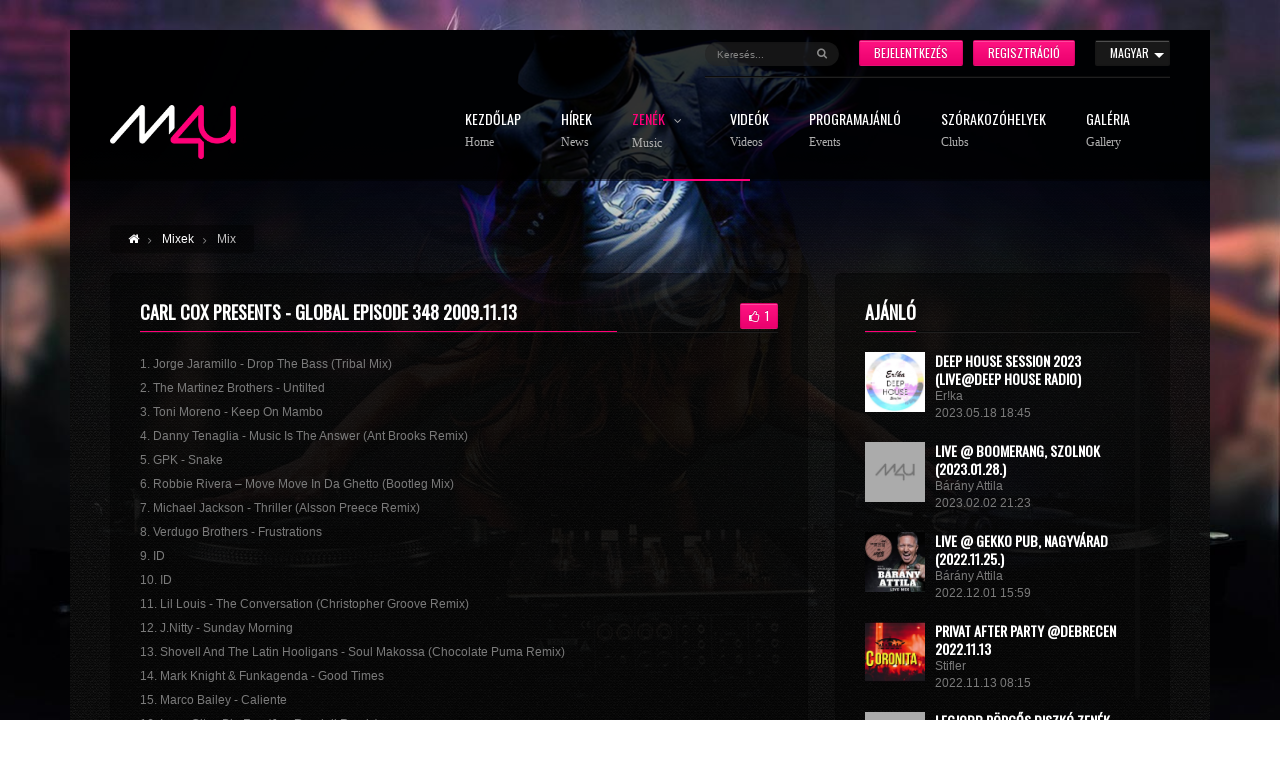

--- FILE ---
content_type: text/html; charset=UTF-8
request_url: https://music4you.hu/mix/530/carl_cox_presents_global_episode_348_20091113
body_size: 5940
content:
<!DOCTYPE html>
<!--[if IE 7 ]><html class="ie7" lang="en"> <![endif]-->
<!--[if IE 8 ]><html class="ie8" lang="en"> <![endif]-->
<!--[if IE 9 ]><html class="ie9" xmlns="http://www.w3.org/1999/xhtml" lang="en-US"> <![endif]-->
<!--[if (gte IE 10)|!(IE)]><!-->
<html xmlns="http://www.w3.org/1999/xhtml" lang="en-US">
<!--<![endif]-->
<head>
    <title>Carl Cox presents - Global Episode 348 2009.11.13 | Music4You</title>
    <meta http-equiv="Content-Type" content="text/html; charset=utf-8"/>
    <meta name="viewport" content="width=device-width, initial-scale=1, maximum-scale=1" />

    <!-- Styles -->
    <link rel="stylesheet" type="text/css" href="/frontend/templates/default/assets/bootstrap/css/bootstrap.min.css" media="screen" />
    <link rel="stylesheet" type="text/css" href="/frontend/templates/default/assets/bootstrap/css/bootstrap-responsive.min.css" media="screen" />
    <link rel="stylesheet" type="text/css" href="/frontend/templates/default/assets/style.css" id="dark" media="screen" />
    <link rel="stylesheet" type="text/css" href="/frontend/templates/default/assets/js/rs-plugin/css/settings.css" media="screen" />
    <link rel="stylesheet" type="text/css" href="/frontend/templates/default/assets/styles/icons/icons.css" media="screen" />
    <link rel="stylesheet" type="text/css" href="/frontend/templates/default/assets/custom.css" media="screen" />
    <link rel="stylesheet" type="text/css" href="/frontend/templates/default/assets/css/font-awesome.css" media="screen" />
    <link href='https://fonts.googleapis.com/css?family=Oswald' rel='stylesheet' type='text/css'>

                        
    <div id="fb-root"></div>
    <script>
        window.fbAsyncInit = function() {
            FB.init({
                appId : '405400892928793',
                xfbml : true,
                version : 'v2.8'
            });
        }; 
        (function(d, s, id){
        var js, fjs = d.getElementsByTagName(s)[0];
        if (d.getElementById(id)) {return;}
        js = d.createElement(s); js.id = id;
        js.src = "//connect.facebook.net/hu_HU/sdk.js";
        fjs.parentNode.insertBefore(js, fjs);
        }(document, 'script', 'facebook-jssdk'));
    </script>            
    <!-- Favicon -->
    <link rel="shortcut icon" href="/frontend/templates/default/assets/images/favicon.png">
    <link rel="apple-touch-icon" href="/frontend/templates/default/assets/images/favicon.png">

    <!--[if IE]>
    <meta http-equiv="X-UA-Compatible" content="IE=9; IE=8; IE=EmulateIE8; IE=EDGE" />
    <script src="https://html5shim.googlecode.com/svn/trunk/html5.js"></script>
    <link rel="stylesheet" type="text/css" href="/frontend/templates/default/assets/styles/icons/font-awesome-ie7.min.css" />
    <![endif]-->

        <meta property="og:type" content="music.song" />
    <meta property="og:url" content="https://music4you.hu/mix/530/carl_cox_presents_global_episode_348_20091113" />
    <meta property="og:title" content="Carl Cox presents - Global Episode 348 2009.11.13" />
    <meta property="og:description" content="" />
    <meta property="og:image" content="https://music4you.hu/uploads/defaults/m4u_placeholder.jpg" />
    <meta property="fb:app_id" content="405400892928793" />
    <link rel="canonical" href="https://music4you.hu/mix/530/carl_cox_presents_global_episode_348_20091113" />

</head><body id="fluidGridSystem" class="modern">
<div id="layout" class="boxed-margin">
    <header id="header" class="glue">
    <div class="row clearfix">
        <div class="little-head">
            <span class="dropdown sign-btn" style="margin-left:20px;" >
                  <button class="tbutton color2 small "><span style="padding-right:20px;"><i class="flag-icon flag-icon-hu"></i> Magyar</span></button>
                  <label>
                    <input type="checkbox">
                    <ul>
                                                    <li><a href="#" class="language-select" data-language-id="hu"><i class="flag-icon flag-icon-hu"></i> Magyar</a> </li>
                                                    <li><a href="#" class="language-select" data-language-id="en"><i class="flag-icon flag-icon-hu"></i> Angol</a> </li>
                                                    <li><a href="#" class="language-select" data-language-id="de"><i class="flag-icon flag-icon-hu"></i> Német</a> </li>
                                                    <li><a href="#" class="language-select" data-language-id="es"><i class="flag-icon flag-icon-hu"></i> Spanyol</a> </li>
                                            </ul>
                  </label>
                </span>
                            <a href="#signup_modal" data-toggle="modal" class="sign-btn tbutton small signup-helper-click" style="margin-left:10px;"><span>Regisztráció</span></a>
                <a href="#signin_modal" data-toggle="modal" class="sign-btn tbutton small login-helper-click"><span>Bejelentkezés</span></a>
                        <!--
                        <div class="social social-head">
                            <a href="http://twitter.com/behzadg1" class="bottomtip" title="Follow us on Twitter" target="_blank"><i class="icon-twitter"></i></a>
                            <a href="http://fb.com/theme20" class="bottomtip" title="Like us on Facebook" target="_blank"><i class="icon-facebook"></i></a>
                            <a href="https://plus.google.com/u/0/104807493509867599773" class="bottomtip" title="GooglePlus" target="_blank"><i class="icon-google-plus"></i></a>
                            <a href="http://instagram.com/" class="bottomtip" title="instagram" target="_blank"><i class="icon-instagram"></i></a>
                            <a href="http://dribbble.com/behzadg" class="bottomtip" title="Dribbble" target="_blank"><i class="icon-dribbble"></i></a>
                            <a href="https://soundcloud.com/behzad-gh" class="bottomtip" title="Soundcloud" target="_blank"><i class="icon-cloud"></i></a>
                            <a href="http://reverbnation.com/" class="bottomtip" target="_blank" title="Reverbnation"><i class="icon-star"></i></a>
                            <a href="http://youtube.com/" class="bottomtip" target="_blank" title="YouTube"><i class="icon-youtube-play"></i></a>
                            <a href="http://youtube.com/" class="bottomtip" target="_blank" title="Flickr"><i class="icon-flickr"></i></a>
                            <a href="http://www.linkedin.com/" class="bottomtip" title="Linkedin" target="_blank"><i class="icon-linkedin"></i></a>
                        </div>end social -->

            <div class="search">
                <form action="/search" id="main_search_form" method="get">
                    <input id="inputhead" autocomplete="false" name="q" type="text" onfocus="if (this.value=='Keresés...') this.value = '';" onblur="if (this.value=='') this.value = 'Keresés...';" value="Keresés..." placeholder="Keresés...">
                    <button type="submit"><i class="icon-search"></i></button>
                </form><!-- end form -->
            </div><!-- search -->
        </div><!-- little head -->
    </div><!-- row -->

    <div class="headdown">
        <div class="row clearfix">
            <div class="logo " >
                <a href="/"><img src="/frontend/templates/default/assets/images/logo_mini.png" alt="A Music4You egy elektronikus zenei élettel foglalkozó portál, partyajánló, hírek, mp3 letöltés, mix letöltés."></a>
            </div><!-- end logo -->

            <nav>
                <ul class="sf-menu">
                                                                                                <li class="">
                                <a href="/" class="">
                                    Kezdőlap                                    <span class="sub">Home</span>
                                </a>
                            </li>
                                                                                                                        <li class="">
                                <a href="/news" class="">
                                    Hírek                                    <span class="sub">News</span>
                                </a>
                            </li>
                                                                                                                        <li class="current selectedLava">
                                <a href="/music" class="">
                                    Zenék                                    <span class="sub">Music</span>
                                </a>
                                <ul class="">
                                                                                                                    <li class="" >
                                            <a href="/music" class="">
                                                Zeneszámok                                            </a>
                                        </li>
                                                                                                                    <li class="" >
                                            <a href="/albums" class="">
                                                Albumok                                            </a>
                                        </li>
                                                                                                                    <li class="" >
                                            <a href="/mixes" class="">
                                                Mixek                                            </a>
                                        </li>
                                                                                                                    <li class="" >
                                            <a href="/previews" class="">
                                                Megjelenések                                            </a>
                                        </li>
                                                                    </ul>
                            </li>
                                                                                                                        <li class="">
                                <a href="/videos" class="">
                                    Videók                                    <span class="sub">Videos</span>
                                </a>
                            </li>
                                                                                                                        <li class="">
                                <a href="/events" class="">
                                    Programajánló                                    <span class="sub">Events</span>
                                </a>
                            </li>
                                                                                                                        <li class="">
                                <a href="/clubs" class="">
                                    Szórakozóhelyek                                    <span class="sub">Clubs</span>
                                </a>
                            </li>
                                                                                                                        <li class="">
                                <a href="/partyphotos" class="">
                                    Galéria                                    <span class="sub">Gallery</span>
                                </a>
                            </li>
                                            
                </ul><!-- end menu -->
            </nav><!-- end nav -->
        </div><!-- row -->
    </div><!-- headdown -->
</header>




<div class="modal modal-sm fade" id="signup_modal" tabindex="-1" role="dialog" style="display: none;">
    <div class="modal-dialog modal-dialog-centered" role="document">
        <div class="modal-content">
            <form id="form-signup">
                <div class="modal-header">
                    <button type="button" class="close" data-dismiss="modal" aria-label="Close"><span aria-hidden="true">&times;</span></button>
                    <h4 class="modal-title">Regisztráció</h4>
                </div>
                <div class="modal-body">
                    <input type="hidden" name="action" value="Signup" />
                    <div class="alert-container"></div>
                    <div class="form-group" >
                        <div class="input-group">
                            <input class="form-control placeholder-no-fix" type="text" required="" autocomplete="off"
                                   placeholder="Felhasználónév" name="name">
                        </div>
                    </div>
                    <div class="form-group" >
                        <div class="input-group">
                            <input class="form-control placeholder-no-fix" type="email" required="" autocomplete="off"
                                   placeholder="Email cím" name="email">
                        </div>
                    </div>
                    <div class="form-group">
                        <div class="input-group">
                            <input class="form-control placeholder-no-fix" type="password" required=""
                                   autocomplete="off" placeholder="Jelszó" name="password">
                        </div>
                    </div>
                    <div class="form-group">
                        <div class="input-group">
                            <input class="form-control placeholder-no-fix" type="password" required=""
                                   autocomplete="off" placeholder="Jelszó mégegyszer" name="password1">
                        </div>
                    </div>
                    <div class="clearfix"></div>
                    <div class="text-center text-white marb15 ">
                        vagy
                    </div>
                    <div class="login-helper-container">

                    </div>
                </div>
                <div class="modal-footer text-center">
                    <button type="submit" class="tbutton small">
                        <span>Regisztráció</span>
                    </button>
                </div>
            </form>
        </div><!-- /.modal-content -->
    </div><!-- /.modal-dialog -->
</div><!-- /.modal -->

<div class="modal modal-sm fade" id="signin_modal" tabindex="-1" role="dialog" style="display: none;">
    <div class="modal-dialog modal-dialog-centered" role="document">
        <div class="modal-content">
            <form id="form-login">
            <div class="modal-header">
                <button type="button" class="close" data-dismiss="modal" aria-label="Close"><span aria-hidden="true">&times;</span></button>
                <h4 class="modal-title">Bejelentkezés</h4>
            </div>
                <div class="modal-body">
                    <input type="hidden" name="action" value="Login" />
                    <div class="alert-container"></div>
                    <div class="form-group" >
                        <div class="input-group">
                            <input class="form-control placeholder-no-fix" type="email" required="" autocomplete="off"
                                   placeholder="Email cím" name="email">
                        </div>
                    </div>
                    <div class="form-group">
                        <div class="input-group">
                            <input class="form-control placeholder-no-fix" type="password" required=""
                                   autocomplete="off" placeholder="Jelszó" name="password">
                        </div>
                    </div>
                    <div class="form-actions">
                        <div class="checkbox">
                            <input type="checkbox" id="login_check" checked="" name="remember" value="1">
                            <label for="login_check">Bejelentkezés megjegyzése </label>
                        </div>
                    </div>
                    <div class="clearfix"></div>
                    <div class="text-center text-white marb15 ">
                        vagy
                    </div>
                    <div class="login-helper-container">

                    </div>
                </div>
            <div class="modal-footer text-center">
                <button type="submit" class="tbutton small">
                    <span>Bejelentkezés</span>
                </button>
            </div>
            </form>
        </div><!-- /.modal-content -->
    </div><!-- /.modal-dialog -->
</div><!-- /.modal -->    <!-- end header -->

    <div class="under_header">
        <img src="/frontend/templates/default/assets/images/assets/breadcrumbs1.png" alt="#">
    </div><!-- under header -->

    <div class="page-content back_to_up">
        <div class="row clearfix mb">
            <div class="breadcrumbIn">
                <ul>
                    <li><a href="/" class="toptip" title="Kezdőlap"> <i class="icon-home"></i> </a></li>
                    <li><a href="/mixes" class="toptip" title="Mixek"> Mixek </a></li>
                    <li> Mix </li>
                </ul>
            </div><!-- breadcrumb -->
        </div><!-- row -->

        <div class="row row-fluid clearfix mbf">
            <div class="span8 posts">
                <div class="def-block">

                        <h4 style="padding-right: 100px;"> Carl Cox presents - Global Episode 348 2009.11.13 </h4>
                        <div style="position: absolute;top:30px;right:30px;">
                            <a href="#" data-id="530" data-type="2" class="tbutton small like-btn"><span style="padding: 0 8px;"><i class="like-icon icon-thumbs-up-alt"></i> <span data-value="1" class="jq-like-counter" style="display: inline;">1</span></span></a>
                        </div>
                        <span class="liner"></span>

                    <div class="post row-fluid clearfix">
                                                    <!-- <div class="notification-box notification-box-info">
                                <p><i class="icon-info-sign"></i>Ehhez a mixhez nem érhető el a lejátszó!</p>
                            </div> -->
                                                <div class="marb10">
                            <p>1. Jorge Jaramillo - Drop The Bass (Tribal Mix)<br /> 2. The Martinez Brothers - Untilted<br /> 3. Toni Moreno - Keep On Mambo<br /> 4. Danny Tenaglia - Music Is The Answer (Ant Brooks Remix)<br /> 5. GPK - Snake<br /> 6. Robbie Rivera &ndash; Move Move In Da Ghetto (Bootleg Mix)<br /> 7. Michael Jackson - Thriller (Alsson Preece Remix)<br /> 8. Verdugo Brothers - Frustrations<br /> 9. ID<br /> 10. ID<br /> 11. Lil Louis - The Conversation (Christopher Groove Remix)<br /> 12. J.Nitty - Sunday Morning<br /> 13. Shovell And The Latin Hooligans - Soul Makossa (Chocolate Puma Remix)<br /> 14. Mark Knight &amp; Funkagenda - Good Times<br /> 15. Marco Bailey - Caliente<br /> 16. Inner City - Big Fun (Jon Rundell Remix)<br /> 17. Andrew Mclauchlan - Love Story (Steve Ward Remix)<br /> 18. ID<br /> 19. James Talk and Ridney - West End Girls 2009<br /> 20. Lee Van Dowski &amp; Glimpse - La Cocina Del Cabron<br /> 21. ID<br /> 22. Interstate - Love Freak (Moldan Tribal Mix)<br /> 23. Mr Root - Electric Samba (Ken Fan Remix)<br /> 24. ID<br /> 25. ID<br /> 26. Trancesetters - The Search (Chrsitian Smith's Tronic Treatment Remix)<br /> 27. Umek - Work This Data<br /> 28. Fergie - Maktub</p><br />
<p>&nbsp;</p><br />
<p><strong>Tracklist p&oacute;tolva: <span style="color: #ff0000;">misike16</span></strong></p>                        </div>
                        <span class="liner"></span>
                        <p>
                                                    </p><!-- tags -->

                        <div class="">
                            <span> <i class="icon-user mi"></i> <a href="/user/42733/erika87">erika87</a> </span>
                            <span> <i class="icon-time mi"></i>2009.11.17 00:00 </span>
                        </div><!-- meta -->
                        <span class="liner"></span>
                                                <div class="text-center marb15">
                            <a href="http://djmaxmp3.com/download/m530/uVprHozryp//" target="_blank" class="tbutton medium dlbutton"><span>Letöltés</span></a>
                        </div>
                        <span class="liner"></span>

                        <div class="like-post">
                            <div class="fb-like" data-href="/mix/530/carl_cox_presents_global_episode_348_20091113" data-width="80" data-layout="button_count" data-show-faces="true" data-send="false"></div>
                        </div><!-- like -->
                    </div><!-- post -->

                    <div class="fb-comments" data-colorscheme="dark" data-width="100%" data-href="https://music4you.hu/mix/530/carl_cox_presents_global_episode_348_20091113" data-numposts="10"></div>

                </div><!-- def block -->
            </div><!-- span8 posts -->

            <div class="span4 sidebar">
                <div class="def-block widget">
                    <h4> Ajánló </h4><span class="liner"></span>
                    <div class="widget-content row-fluid">
                        <div class="scroll-oneperson" style="height: 420px;">
                            <div class="content">
                                <ul class="tab-content-items">
                                                                            <li>
                                            <a class="m-thumbnail" href="/mix/34005/er_ka_deep_house_session_2023_live_deep_house_radio"><img width="50" height="50" src="/uploads/images/files/42733_1684428357_fcY.jpg" alt="#"></a>
                                            <h3><a href="/mix/34005/er_ka_deep_house_session_2023_live_deep_house_radio">Deep House Session 2023 (Live@Deep House Radio)</a></h3>
                                            <span> Er!ka </span>
                                            <span> 2023.05.18 18:45 </span>
                                        </li>
                                                                            <li>
                                            <a class="m-thumbnail" href="/mix/33984/barany_attila_live_boomerang_szolnok_2023_01_28"><img width="50" height="50" src="/uploads/defaults/m4u_placeholder.jpg" alt="#"></a>
                                            <h3><a href="/mix/33984/barany_attila_live_boomerang_szolnok_2023_01_28">Live @ Boomerang, Szolnok (2023.01.28.)</a></h3>
                                            <span> Bárány Attila </span>
                                            <span> 2023.02.02 21:23 </span>
                                        </li>
                                                                            <li>
                                            <a class="m-thumbnail" href="/mix/33982/barany_attila_live_gekko_pub_nagyvarad_2022_11_25"><img width="50" height="50" src="/uploads/images/files/11894_1669906794_ZHx.jpg" alt="#"></a>
                                            <h3><a href="/mix/33982/barany_attila_live_gekko_pub_nagyvarad_2022_11_25">Live @ Gekko Pub, Nagyvárad (2022.11.25.)</a></h3>
                                            <span> Bárány Attila </span>
                                            <span> 2022.12.01 15:59 </span>
                                        </li>
                                                                            <li>
                                            <a class="m-thumbnail" href="/mix/33981/stifler_privat_after_party_debrecen_2022_11_13"><img width="50" height="50" src="/uploads/images/files/287250_1668323744_v0W.jpg" alt="#"></a>
                                            <h3><a href="/mix/33981/stifler_privat_after_party_debrecen_2022_11_13">Privat After Party @Debrecen 2022.11.13</a></h3>
                                            <span> Stifler </span>
                                            <span> 2022.11.13 08:15 </span>
                                        </li>
                                                                            <li>
                                            <a class="m-thumbnail" href="/mix/33977/dj_hlasznyik_legjobb_porgos_diszko_zenek_2022_oktober"><img width="50" height="50" src="/uploads/defaults/m4u_placeholder.jpg" alt="#"></a>
                                            <h3><a href="/mix/33977/dj_hlasznyik_legjobb_porgos_diszko_zenek_2022_oktober">Legjobb Pörgős Diszkó zenék 2022 október</a></h3>
                                            <span> Dj Hlasznyik  </span>
                                            <span> 2022.10.19 18:48 </span>
                                        </li>
                                                                            <li>
                                            <a class="m-thumbnail" href="/mix/33975/dj_radek_minimix_2022"><img width="50" height="50" src="/uploads/defaults/m4u_placeholder.jpg" alt="#"></a>
                                            <h3><a href="/mix/33975/dj_radek_minimix_2022">Minimix 2022#</a></h3>
                                            <span> DJ RADEK </span>
                                            <span> 2022.09.02 10:40 </span>
                                        </li>
                                                                    </ul>
                            </div>
                        </div>
                    </div><!-- widget content -->
                </div><!-- def block widget popular items -->

                
            </div><!-- span4 sidebar -->
        </div><!-- row clearfix -->
    </div><!-- end page content -->

    <footer id="footer">
    <div class="footer-last">
        <div class="row clearfix">
            <span class="copyright">© 2026 - Music4You. Minden jog fenntartva.</span>
            <div id="toTop"><i class="icon-angle-up"></i></div><!-- Back to top -->
            <div class="foot-menu">
                <ul>
                                            <li><a href="/jogi-nyilatkozat">Jogi Nyilatkozat</a></li>
                                            <li><a href="/mediaajanlat">Médiaajánlat</a></li>
                                        <li><a href="/contact">Kapcsolat</a></li>
                </ul><!-- end links -->
            </div><!-- end foot menu -->
        </div><!-- row -->
    </div><!-- end last -->

</footer>    <!-- end footer -->

</div><!-- end layout -->
<!-- Scripts -->
<script type="text/javascript" src="/frontend/templates/default/assets/js/jquery.min.js"></script>
<script type="text/javascript" src="/frontend/templates/default/assets/js/theme20.js"></script>
<script type="text/javascript" src="/frontend/templates/default/assets/js/bootstrap.min.js"></script>
<!--
<script type="text/javascript" src="/frontend/templates/default/assets/bootstrap/js/bootstrap.min.js"></script> -->
<script type="text/javascript" src="/frontend/templates/default/assets/js/rs-plugin/js/jquery.themepunch.plugins.min.js"></script>
<script type="text/javascript" src="/frontend/templates/default/assets/js/rs-plugin/js/jquery.themepunch.revolution.min.js"></script>
<script type="text/javascript" src="/frontend/templates/default/assets/js/jquery.prettyPhoto.js"></script>
<script type="text/javascript" src="/frontend/templates/default/assets/js/jquery.flexslider-min.js"></script>
<script type="text/javascript" src="/frontend/templates/default/assets/js/jquery.jplayer.js"></script>
<script type="text/javascript" src="/frontend/templates/default/assets/js/ttw-music-player-min.js"></script>
<script type="text/javascript" src="/frontend/templates/default/assets/music/myplaylist.js"></script>
<script type="text/javascript" src="/frontend/templates/default/assets/js/countdown.js"></script>
<script type="text/javascript" src="/frontend/templates/default/assets/js/jquery.nicescroll.min.js"></script>
<!--<script type="text/javascript" src="/frontend/templates/default/assets/js/twitter/jquery.tweet.js"></script> -->

<script type="text/javascript" src="/frontend/templates/default/assets/js/custom.js"></script>

<!-- BEGIN PAGE LEVEL PLUGINS -->
            <script src='/frontend/templates/default/assets/music/single-track.js'></script>    <!-- CURRENT PAGE -->
    <script type="text/javascript" src="/frontend/templates/default/assets/js/mix.js"></script>
<!-- END PAGE LEVEL PLUGINS -->

<!-- Global site tag (gtag.js) - Google Analytics -->
<script async src="https://www.googletagmanager.com/gtag/js?id=UA-8734571-1"></script>
<script>
  window.dataLayer = window.dataLayer || [];
  function gtag(){dataLayer.push(arguments);}
  gtag('js', new Date());

  gtag('config', 'UA-8734571-1');
</script><script defer src="https://static.cloudflareinsights.com/beacon.min.js/vcd15cbe7772f49c399c6a5babf22c1241717689176015" integrity="sha512-ZpsOmlRQV6y907TI0dKBHq9Md29nnaEIPlkf84rnaERnq6zvWvPUqr2ft8M1aS28oN72PdrCzSjY4U6VaAw1EQ==" data-cf-beacon='{"version":"2024.11.0","token":"ac283688dd6443a7a89837379860e0be","r":1,"server_timing":{"name":{"cfCacheStatus":true,"cfEdge":true,"cfExtPri":true,"cfL4":true,"cfOrigin":true,"cfSpeedBrain":true},"location_startswith":null}}' crossorigin="anonymous"></script>
</body>
</html>

--- FILE ---
content_type: text/css; charset=utf-8
request_url: https://music4you.hu/frontend/templates/default/assets/style.css
body_size: 25071
content:
/* 	Reset Styling
----------------------------------------------------------------------*/
html, body, div, span, applet, object, iframe,
h1, h2, h3, h4, h5, h6, p, blockquote, pre,
a, abbr, acronym, address, big, cite, code,
del, dfn, em, img, ins, kbd, q, s, samp,
small, strike, strong, sub, sup, tt, var,
b, u, i, center, dl, dt, dd, ol, ul, li,
fieldset, form, label, legend,
table, caption, tbody, tfoot, thead, tr, th, td,
article, aside, canvas, details, embed, 
figure, figcaption, footer, header, hgroup, 
menu, nav, output, ruby, section, summary,
time, mark, audio, video {
	margin: 0;
	padding: 0;
	border: 0;
	font-size: 100%;
	font: inherit;
	/*vertical-align: baseline;*/
}
article, aside, details, figcaption, figure, 
footer, header, hgroup, menu, nav, section, img {
	display: block;
}
body {
	line-height: 1;
}
ol, ul {
	list-style: none;
}
blockquote, q {
	quotes: none;
}
blockquote:before, blockquote:after,
q:before, q:after {
	content: '';
	content: none;
}
table {
	border-collapse: collapse;
	border-spacing: 0;
}
* {
	outline: none;
	padding: 0px;
	margin: 0px
}
/*	General Styling
----------------------------------------------------------------------*/
body {
	margin: 0 auto;
	background: #111;
	color: #7A7A7A;
	line-height: 24px;
	font-family: "Tahoma", Helvetica, Arial;
	font-size: 12px
}
::selection{
	color:#fff;
	background:#FF0078
}
::-moz-selection{
	color:#fff;
	background:#FF0078
}
img {
	border: none;
	max-width: 100%
}
a {
	color: #fff;
	text-decoration: none !important;
	-webkit-transition: color 0.1s ease-in-out;
	transition: color 0.1s ease-in-out
}
a:hover {
	color: #FF0078
}
h1, h2, h3, h4, h5, h6 {
	color: #fff;
	padding: 0;
	margin: 0 0 10px 0;
	font-family: "Oswald", Tahoma, Arial;
	font-weight: bold;
	line-height: 1;
	text-transform: uppercase;
}
h1 { font-size: 32px }
h2 { font-size: 26px }
h3 { font-size: 20px }
h4 { font-size: 18px }
h5 { font-size: 14px }
h6 { font-size: 12px }
p {
	margin-bottom: 30px
}
p:last-child {
	margin-bottom: 0
}
strong {
	font-weight: bold;
	color: #fff;
}
em {
	font-style: italic
}
ol {
	padding: 0;
	margin: 0
}
ol li {
	list-style: decimal;
	padding: 0 0 10px 0;
	margin: 0 0 0 20px;
	line-height: 24px
}
ul {
	padding: 0;
	margin: 0;
	list-style-type: none
}
cite {
	float: right;
	padding: 0 0 5px 0
}
hr {
	background: #e6e6e6;
	border: 0;
	clear: both;
	width: 100%;
	height: 1px;
	padding: 0;
	margin: 20px 0;
	position: relative
}
pre {
	color: #333;
	white-space: initial;
	border-radius: 3px;
	background: #ccc;
	border-left: 8px solid #1ABC9C;
	padding: 14px 20px;
	white-space: initial;
	margin: 5px 0 20px 0;
	overflow: auto;
	font-size: 12px;
	-webkit-box-sizing: border-box;
	-moz-box-sizing: border-box;
	-ms-box-sizing: border-box;
	-o-box-sizing: border-box;
	box-sizing: border-box;
}
code {
	color: #333;
	background: #ccc;
	border-left: 8px solid #1ABC9C;
	padding: 14px 20px;
	border-radius: 3px;
	margin: 5px 0 20px 0;
	clear: both;
	display: block;
	font-size: 12px;
	-webkit-box-sizing: border-box;
	-moz-box-sizing: border-box;
	-ms-box-sizing: border-box;
	-o-box-sizing: border-box;
	box-sizing: border-box;
}
iframe {
	max-width: 100%;
}
mark {
	padding: 3px 5px;
}
textarea { 
	white-space:pre; 
}

/*	Grid >> Global
----------------------------------------------------------------------------------------------------*/
.grid_1,
.grid_2,
.grid_3,
.grid_4,
.grid_5,
.grid_6,
.grid_7,
.grid_8,
.grid_9,
.grid_10,
.grid_11,
.grid_12 {
	display:inline;
	float: left;
	position: relative;
	margin-left: 1%;
	margin-right: 1%;
}

/*	Grid >> Children (Alpha ~ First, Omega ~ Last)
----------------------------------------------------------------------------------------------------*/
.alpha {
	margin-left: 0;
}
.omega {
	margin-right: 0;
}

/*	Grid >> 12 Columns
----------------------------------------------------------------------------------------------------*/
.grid_1 {
	width:6.333%;
}
.grid_2 {
	width:14.667%;
}

.grid_3 {
	width:23.0%;
}

.grid_4 {
	width:31.333%;
}

.grid_5 {
	width:39.667%;
}

.grid_6 {
	width:48.0%;
}

.grid_7 {
	width:56.333%;
}

.grid_8 {
	width:64.667%;
}

.grid_9 {
	width:73.0%;
}

.grid_10 {
	width:81.333%;
}

.grid_11 {
	width:89.667%;
}

.grid_12 {
	width:98.0%;
}
.grid_12:after {
	content: "";
	clear: both;
}
.grid_full {
	width:100%;
}
.row {
	width: 1060px;
	margin: 0 auto;
	padding: 0 40px;
	position: relative;
}
.boxed {
	margin: 0 auto;
	width: 1140px;
	background: #333 url(images/bg/1.jpg) repeat;
	position: relative;
}
.boxed-margin {
	margin: 30px auto;
	width: 1140px;
	background: #333 url(images/bg/1.jpg) repeat;
	position: relative;
}
.full {
	width: 100%;
	margin: 0 auto;
	background: #333 url(images/bg/1.jpg) repeat;
}
.left-sidebar .span8 {
	float: right;
	margin-left: 2.564102564102564% !important
}
.left-sidebar .span4 {
	margin: 0
}

.modern {
	background: url(images/bg/2.jpg) no-repeat fixed center;
	background-size: cover;
}
.modern .boxed-margin,
.modern .boxed, 
.modern .full {
	background: transparent url(images/bg/bg_modern.png) repeat
}
.lefter {
	float: left !important
}

/*	Clear Floated Elements
----------------------------------------------------------------------------------------------------*/
.clear {
	  clear: both;
	  display: block;
	  overflow: hidden;
	  visibility: hidden;
	  width: 0;
	  height: 0;
}
.clearfix:before,
.clearfix:after {
	  content: '\0020';
	  display: block;
	  overflow: hidden;
	  visibility: hidden;
	  width: 0;
	  height: 0;
}
.clearfix:after {
	clear: both;
}
.clearfix {
	zoom: 1;
}

.loadingtt {
	position: fixed;
	top: 0;
	right: 0;
	bottom: 0;
	left: 0;
	background: #000;
	z-index: 99999999;
}
.loadingtt img {
	position: fixed;
	top: 48%;
	left: 48%;
	opacity: 0;
	display: inline;
}

/*	Header
----------------------------------------------------------------------------------------------------*/
#header {
	position: absolute;
	z-index: 10000;
	width: 100%;
	background: rgba(0, 0, 0, 0.8);
	box-shadow: 0 2px rgba(0, 0, 0, 0.5);
}
.full #header {
	width: 100%;
}
.under_header {
	height: 375px;
}
.under_header img {
	width: 100%;
}
.sticky {
	position: fixed !important;
	margin-top: -64px !important;
}
.boxed .sticky, .boxed-margin .sticky {
	width: 100%;
	left: 0
}
.boxed-margin .sticky {
	margin-top: -94px !important;
}
.little-head {
	float: right;
	padding: 10px 0 8px;
	border-bottom: 1px solid #0B0B0B;
	-webkit-box-shadow: 0 1px rgba(42, 42, 42, 0.75);
	box-shadow: 0 1px rgba(42, 42, 42, 0.75);
}
.sign-btn {
	float: right;
}
.tbutton {
	font-family:Oswald, Tahoma, Helvetica;
	display:inline-block;
	cursor:pointer;
	position:relative;
	word-spacing:0.2em;
	background:#ff0078;
	-webkit-border-radius: 2px;
	border-radius: 2px;
	color:#fff;
	white-space: nowrap;	
	text-transform:uppercase;
	text-shadow:0 -1px 0 rgba(0,0,0,0.2);
	border:1px solid rgba(0,0,0,0.1);
	background-image: linear-gradient(bottom, rgba(0,0,0,0.08) 0%, rgba(128,128,128,0.08) 50%, rgba(255,255,255,0.08) 100%);
	background-image: -o-linear-gradient(bottom, rgba(0,0,0,0.08) 0%, rgba(128,128,128,0.08) 50%, rgba(255,255,255,0.08) 100%);
	background-image: -moz-linear-gradient(bottom, rgba(0,0,0,0.08) 0%, rgba(128,128,128,0.08) 50%, rgba(255,255,255,0.08) 100%);
	background-image: -webkit-linear-gradient(bottom, rgba(0,0,0,0.08) 0%, rgba(128,128,128,0.08) 50%, rgba(255,255,255,0.08) 100%);
	background-image: -ms-linear-gradient(bottom, rgba(0,0,0,0.08) 0%, rgba(128,128,128,0.08) 50%, rgba(255,255,255,0.08) 100%);
	background-image: -webkit-gradient(linear,left bottom,left top,color-stop(0, rgba(0,0,0,0.08)),color-stop(0.5, rgba(128,128,128,0.08)),color-stop(1, rgba(255,255,255,0.08)));
	-moz-box-shadow:inset 0 0 1px rgba(0,0,0,0.1);
	-webkit-box-shadow:inset 0 0 1px rgba(0,0,0,0.1);
	box-shadow:inset 0 0 1px rgba(0,0,0,0.1);
	-webkit-transition: all 0.2s ease;
	transition: all 0.2s ease;
}
.tbutton:hover {
	color: #fff;
	background:#8e0545
}
.tbutton.color2 {
	background:#181818
}
.tbutton.color2:hover {
	color: #fff;
	background:#111
}
.tbutton.color3 {
	background: #FF7000;
}
.tbutton.color3:hover {
	color: #fff;
	background: #BE590A;
}
.tbutton.color4 {
	background: #09F;
}
.tbutton.color4:hover {
	color: #fff;
	background: #0C6BAA;
}
.tbutton.color5 {
	background: #F00;
}
.tbutton.color5:hover {
	color: #fff;
	background: #971919;
}
.tbutton > span {
	display: block;
	background: url(images/button_bg.png) 0 0 repeat-x;
	overflow: hidden;
}
.tbutton:active > span {
	background: url(images/button_bg.png) bottom repeat-x;
}
.tbutton > span {
	padding: 0 10px;
	line-height: 2.4em;
}
.tbutton.small {
	font-size: 12px;
}
.tbutton.medium {
	font-size: 14px;
}
.tbutton.large {
	font-size: 16px;
}
.tbutton.small > span {
	padding: 0 14px;
	line-height: 2em;
}
.tbutton.medium > span {
	padding: 0 16px;
	line-height: 2.2em;
}
.tbutton.large > span {
	padding: 0 18px;
	line-height: 2.4em;
}
.tbuttom img {
	padding: 10px 18px;
}
.logo {
	float: left;
	margin: 28px 0 14px;
	width: 126px;
}
.social-head {
	float: right;
	margin: 0 20px 0 0;
}
.social a {
	float: left;
	text-align: center;
	margin: 0 4px 0;
	width: 26px;
	height: 26px;
	border-radius: 2px;
	color: #ddd;
	-webkit-transition: all 0.2s ease;
	transition: all 0.2s ease;
}
.social a:hover {
	color: #fff;
}
.social a i {
	padding: 6px 0;
	display: block;
	font-size: 14px;
	-webkit-border-radius: 2px;
	border-radius: 2px;
	-webkit-transition: all 0.4s ease;
	transition: all 0.4s ease;
}
.metro-social a {
	width: 52px;
	height: 52px;
}
.metro-social a i {
	padding: 10px;
	font-size: 30px;
}
.social a:hover .icon-twitter, .social a:hover .icons-social-twitter { background-color: #00abdc; }
.social a:hover .icon-star { background-color: #f8ac24; }
.social a:hover .icon-facebook, .social a:hover .icons-social-facebook { background-color: #325c94; }
.social a:hover .icon-dribbble, .social a:hover .icons-social-dribbble { background-color: #fa4086; }
.social a:hover .icon-rss, .social a:hover .icons-rss { background-color: #f1862f; }
.social a:hover .icon-github, .social a:hover .icons-social-github { background-color: #333; }
.social a:hover .icon-instagram { background-color: #964b00; }
.social a:hover .icon-linkedin, .social a:hover .icons-social-linkedin { background-color: #0073b2; }
.social a:hover .icon-pinterest, .social a:hover .icons-social-pinterest { background-color: #d9031f; }
.social a:hover .icon-google-plus, .social a:hover .icons-social-google-plus { background-color: #d9031f; }
.social a:hover .icon-foursquare { background-color: #0cbadf }
.social a:hover .icon-skype, .social a:hover .icons-social-skype { background-color: #00b9e5 }
.social a:hover .icon-cloud, .social a:hover .icons-social-soundcloud { background-color: #ff7700 }
.social a:hover .icon-youtube, .social a:hover .icon-youtube-play, .social a:hover .icons-social-youtube { background-color: #d9031f }
.social a:hover .icon-tumblr, .social a:hover .icons-social-tumblr { background-color: #325c94 }
.social a:hover .icon-stackexchange { background-color: #4e4e4e; }
.social a:hover .icon-flickr, .social a:hover .icons-social-flickr { background-color: #fa4086 }

/*	Superfish
----------------------------------------------------------------------*/
.sf-menu, .sf-menu * {
	margin: 0;
	padding: 0;
	list-style: none;
}
.sf-menu {
	line-height: 1.0;
	float: right;
	padding: 15px 0 0;
	position: relative;
	margin: 20px 0 0 -20px;
	font-family: 'Oswald', Tahoma;
}
.sf-menu ul {
	position: absolute;
	top: -999em;
	width: 172px;
}
.sf-menu ul li { 
	width: 100%;
	margin: 0;
	padding: 10px 0;
	background: rgba(0, 0, 0, 0.8);
}
.sf-menu ul li:hover { 
	background: transparent url(images/ie_fff_80.png) repeat;
	background: rgba(255, 255, 255, 0.8);
}
.sf-menu li:hover { visibility: inherit }
.sf-menu li {
	float: left;
	position: relative;
	padding: 0
}
.sf-menu a {
	padding: 0 40px 30px 0;
	display: block;
	position: relative;
	color: #fff;
	text-transform: uppercase;
	font-size: 14px;
}
.sf-menu li:hover > a, .sf-menu li > a:hover, .sf-menu li.current > a {
	color: #ff0078
}
.sf-menu li li:hover > a, .sf-menu li li > a:hover, .sf-menu li li.current > a {
	color: #000;
	background: transparent url(images/ie_fff_80.png) repeat;
	background: rgba(255, 255, 255, 0.8);
}
.sf-menu li li {
	border-top: 1px solid #0F0F0F;
	border-bottom: 1px solid #020202;
	margin:0;
	padding: 0;
	-webkit-transition: all 0.2s ease;
	transition: all 0.2s ease
}
.sf-menu li li li:first-child {
	border-top: 1px solid #222 !important
}
.sf-menu li li a {
	font-size: 12px;
	font-family: "Tahoma", Helvetica, Arial;
	font-weight: normal;
	padding: 8px 15px;
	line-height: 20px;
	color: #fff;
	text-transform: none;
	letter-spacing: 0;
	-webkit-transition: all 0.2s ease-in-out;
	transition: all 0.2s ease-in-out;
}
.sf-menu li a span {
	font-size: 12px;
	font-family: tahoma;
	font-weight: normal;
	text-transform: none;
	display: block;
	color: #AFAFAF;
	margin: 10px 0 0 0;
}
.sf-menu ul ul:before {
	position: absolute;
	width: 0 !important; 
	padding: 0 !important; 
	margin: 0 !important; 
	height: 0 !important;
	border-top: 6px solid transparent;
	border-bottom: 6px solid transparent;
	border-left: 6px solid #fff;
	left: 0;
	top: 0
}
.sf-menu i {
	margin-right: 8px
}
.sf-menu li:hover ul,
.sf-menu li.sfHover ul {
	left: 0px;
	z-index:	 10000;
	top: 52px;
	padding: 16px 0 0 0;
	-webkit-animation: lr 0.4s;
	animation: lr 0.4s
}
@-webkit-keyframes lr {
	0% {opacity: 0;-webkit-transform: translateX(-20px);}
	100% {opacity: 1;-webkit-transform: translateX(0);}
}
@keyframes lr {
	0% {opacity: 0;transform: translateX(-20px);}
	100% {opacity: 1;transform: translateX(0);}
}
.sf-menu li:hover ul li ul,
.sf-menu li.sfHover ul li ul, 
.sf-menu li:hover ul li ul li ul,
.sf-menu li.sfHover ul li ul li ul  {
	left: 172px;
	z-index: 999;
	top: -1px !important
}
ul.sf-menu li:hover li ul,
ul.sf-menu li.sfHover li ul {
	top: -999em;
}
ul.sf-menu li li:hover ul,
ul.sf-menu li li.sfHover ul {
	left: 172px;
	top: -1px !important;
	padding: 0;
}
ul.sf-menu li li:hover li ul,
ul.sf-menu li li.sfHover li ul {
	top: -999em;
}
ul.sf-menu li li li:hover ul,
ul.sf-menu li li li.sfHover ul {
	left: 172px;
	top: 0;
}
.sf-menu li:hover, .sf-menu li.sfHover,
.sf-menu a:focus, .sf-menu a:hover, .sf-menu a:active {
	outline: 0;
}

/*** arrows **/
.sf-menu a.sf-with-ul { min-width: 1px }
a > .sf-sub-indicator { 
	display: inline !important;
	width: 8px;
	height: 10px;
	padding: 0 0 0 6px !important;
}
.sf-menu li.back {
	position: absolute;
	padding: 0 !important; 
	margin: 0 !important; 
	bottom: -2px;
	height: 2px !important;
	overflow: inherit !important
}
.sf-menu li.back .left {
	position: absolute;
	padding: 0 !important; 
	margin: 0 !important; 
	height:2px !important;
	width: 100% !important;
	background: #ff0078;
}

.little-head .search {
	float: right;
	margin: 0 20px 0 0;
}
.little-head .search form {
	position: relative;
}
.little-head .search input {
	margin: 2px 0;
	padding: 8px 12px;
	border: 0;
	background: #232323;
	background: rgba(35, 35, 35, 0.6);
	-webkit-border-radius: 20px;
	border-radius: 20px;
	font-size: 10px;
	color: #868686;
	cursor: default;
	width: 134px;
	height: 24px;
	-webkit-box-sizing: border-box;
	-moz-box-sizing: border-box;
	box-sizing: border-box;
	-webkit-transition: all 0.2s ease;
	transition: all 0.2s ease;
}
.ie8 .little-head .search input {
	padding: 2px 12px 0;
}
.ie9 .little-head .search input {
	padding: 0px 12px 0;
}
.little-head .search input:focus {
	width: 160px;
	box-shadow: none;
	background: #fff;
	background: transparent url(images/ie_fff_80.png) repeat;
	background: rgba(255, 255, 255, 0.9);
	color: #1B1B1B;
}
.little-head .search:focus button {
	color: #1B1B1B;
}
.little-head .search button {
	position: absolute;
	top: 3px;
	right: 12px;
	background: none;
	border: 0;
	color: #8c8c8c;
	font-size: 11px;
	cursor: pointer;
	-webkit-transition: all 0.2s ease;
	transition: all 0.2s ease;
}
.little-head .search button:hover {
	color: #666;
}


/*	Music player
----------------------------------------------------------------------*/
.ttw-music-player {
	width: 100%;
	margin: 0;
}
.ttw-music-player .player {
	width: 48%;
	float: left;
}
.ttw-music-player .album-cover {
    position: relative;
    float: left;
    background: #333 url(images/player/album-cover-bg.jpg) no-repeat 0 0 scroll;
    box-shadow: 0px 1px 10px rgba(0, 0, 0, .8);
    -moz-box-shadow: 0px 1px 10px rgba(0, 0, 0, .8);
    -webkit-box-shadow: 0px 1px 10px rgba(0, 0, 0, .8);
}
.ttw-music-player .album-cover .img {
    box-shadow: inset 0 0 1px rgba(255, 255, 255, .6);
    -moz-box-shadow: inset 0 0 1px rgba(255, 255, 255, .6);
    -webkit-box-shadow: inset 0 0 1px rgba(255, 255, 255, .6);
    background-position:center center;
    background-repeat:no-repeat;
    background-color:transparent;
}
.ttw-music-player .album-cover .highlight {
    background: transparent url(images/player/album-cover-highlight.png) no-repeat 0 0 scroll;
    opacity: 1;
    -ms-filter: "progid:DXImageTransform.Microsoft.Alpha(Opacity=100)";
}
.ttw-music-player .album-cover:hover .highlight {
    opacity: 1;
   -ms-filter: "progid:DXImageTransform.Microsoft.Alpha(Opacity=100)";
}
.ttw-music-player .album-cover,
.ttw-music-player .album-cover .img,
.ttw-music-player .album-cover .highlight {
    display: block;
    height: 180px;
    width: 180px;
}

.ttw-music-player .album-cover img,
.ttw-music-player .album-cover .img,
.ttw-music-player .album-cover .highlight {
    position: absolute;
    top: 0;
    left: 0;
    height:180px;
    width:180px;
}

/** Track Info **/
.ttw-music-player .track-info {
    width: 215px;
    margin: 8px 0 0 30px;
    float: left;
    font-size: 12px;
}

.ttw-music-player .track-info p {
    margin: 0 0 8px 0;
}

.ttw-music-player .player .title {
    color: #efefef;
    text-shadow: 0 1px 1px rgba(0, 0, 0, .8);
    font-family: 'Lato Bold', arial, sans-serif;
    font-weight: bold;
    font-size: 14px;
}

.ttw-music-player .artist-outer {
    color: #727272;
    font-family: 'Lato Italic', arial, sans-serif;
    font-style: italic;
}

.ttw-music-player .artist {
    color: #999;
    font-family: 'Lato', arial, sans-serif;
    margin-left: 4px;
}

.ttw-music-player .rating {
    height: 16px;
    margin: 20px 0 20px 0;
}

.ttw-music-player .rating-star {
	width: 15px;
	height: 16px;
	display: block;
	float: left;
	cursor: pointer;
}
.ttw-music-player .rating-star:before{
	font-family: FontAwesome;
	content: "\f005";
	font-size: 15px;
	color: #333;
}
.ttw-music-player .rating-bar:before {
	font-family: FontAwesome;
	content: "\f005";
	font-size: 11px !important;
	color: #333;
}
.ttw-music-player .rating-star:before:hover,
.ttw-music-player .rating-star.on:before,
.ttw-music-player .rating-star.hover:before{
	font-family: FontAwesome;
	content: "\f005";
	font-size: 15px;
	color: #FF0;
}
.ttw-music-player .rating-bar.on:before, 
.ttw-music-player .rating-bar:before:hover, 
.ttw-music-player .rating-bar.hover:before {
	font-family: FontAwesome;
	content: "\f005";
	font-size: 11px !important;
	color: #FF0;
}

.hover:before,
.on:before {
	color: #FFFF00 !important
}


/** Player **/
.ttw-music-player .player-controls {
	position: relative;
	width: 274px;
	height: 30px;
	border-radius: 4px;
	-moz-border-radius: 4px;
	-webkit-border-radius: 4px;
	background: rgba(0, 0, 0, 0.4);
	float: left;
	margin: 12px 0 0 30px;
}
.ttw-music-player .player-controls .main {
	width: 100%;
	margin: 9px 9px;
	position: absolute;
	left: 0;
	top: 0;
}
.ttw-music-player .player-controls div {
	cursor: pointer;
}
.progress-wrapper {
	float: right
}
.progress {
	float: left
}
.ttw-music-player .previous, .ttw-music-player .next {
	height: 10px;
	width: 15px;
	margin: 1px 0;
	-webkit-transition: all 0.2s ease;
	transition: all 0.2s ease;
}
.ttw-music-player .previous:hover, .ttw-music-player .next:hover {
	color: #fff
}
div.jp-seeking-bg {
	background: url("images/player/jplayer_seeking.gif") !important;
}
.ttw-music-player .play, .ttw-music-player .pause {
	width: 8px;
	height: 12px;
	margin: 0 7px;
}
.ttw-music-player .previous {
	position: absolute;
	left: 0;
	top: -7px;
	color: #7C7C7C;
}
.ttw-music-player .previous:before {
	font-family: FontAwesome;
	content: "\f04a";
	font-size: 12px !important;
}
.ttw-music-player .next {
	position: absolute;
	left: 40px;
	top: -7px;
	color: #7C7C7C;
}
.ttw-music-player .next:before {
	font-family: FontAwesome;
	content: "\f04e";
	font-size: 12px !important;
}
.ttw-music-player .play {
	position: absolute;
	left: 14px;
	top: -6px;
	color: #fff;
}
.ttw-music-player .play:before {
	font-family: FontAwesome;
	content: "\f04b";
	font-size: 12px !important;
}
.ttw-music-player .pause {
	position: absolute;
	left: 13px;
	top: -6px;
	color: #fff;
}
.ttw-music-player .pause:before {
	font-family: FontAwesome;
	content: "\f04c";
	font-size: 12px !important;
}
.jp-current-time {
	left: 70px;
	position: absolute;
	bottom: -44px;
}
.jp-duration {
	right: 20px;
	position: absolute;
	bottom: -44px;
}
.ttw-music-player .progress-wrapper {
	height: 9px;
	width: 186px;
	background: transparent url(images/player/player-progress.png) repeat-x 0 0 scroll;
	margin: 11px 10px 10px 0;
	border-radius: 2px;
	-moz-border-radius: 2px;
	-webkit-border-radius: 2px;
}
.ttw-music-player .progress {
	height: 9px;
	width: 135px;
	cursor: pointer;
	background-color: rgba(46, 46, 46, 0.4);
	background-image: none;
	border-radius: 2px;
	-webkit-border-radius: 2px;
}
.ttw-music-player .elapsed {
	height: 9px;
	border-radius: 2px;
	-moz-border-radius: 2px;
	-webkit-border-radius: 2px;
	width: 60%;
	background: #FF0078;
}
.ttw-music-player .description {
	clear: both;
	margin: 30px 0 0 0;
	font-size: 12px;
	color: #999;
	text-shadow: 0 1px 1px rgba(0, 0, 0, .6);
}
.ttw-music-player .description.showing{
	margin:30px 0;
}

/** Track List **/
.ttw-music-player .tracklist {
	width: 48%;
	float: right;
	padding: 10px 20px;
	box-shadow: inset 0 1px 1px rgba(0, 0, 0, .15), 0 1px 0 rgba(255, 255, 255, .04);
	-moz-box-shadow: inset 0 1px 1px rgba(0, 0, 0, .15), 0 1px 0 rgba(255, 255, 255, .04);
	-webkit-box-shadow: inset 0 1px 1px rgba(0, 0, 0, .15), 0 1px 0 rgba(255, 255, 255, .04);
	border-radius: 4px;
	-moz-border-radius: 4px;
	-webkit-border-radius: 4px;
	background: rgba(0, 0, 0, 0.4);
	color: #999;
	font-size: 12px;
}
.ttw-music-player .tracklist ol {
	margin: 0;
	padding: 0;
	overflow:hidden;
}
.ttw-music-player .tracklist li {
	text-shadow: 0 1px 1px rgba(0, 0, 0, .6);
	padding: 5px 0 5px 0;
	list-style-position: inside;
	position: relative;
	border-bottom: 1px solid #080808;
	box-shadow: 0 1px 0 rgba(34, 34, 34, 0.8);
	-webkit-box-shadow: 0 1px 0 rgba(34, 34, 34, 0.8);
	-webkit-transition: all 0.2s ease-in-out;
	transition: all 0.2s ease-in-out;
}
.ttw-music-player .tracklist li:hover {
	color: #eee;
}
.ttw-music-player li:last-child{
	border-bottom: 0;
	box-shadow: none;
	-webkit-box-shadow: none
}
.ttw-music-player .show-more-button li:last-child{
	background: transparent url(images/player/tracklist-item-bg.png) repeat-x bottom left scroll;
}
.ttw-music-player .tracklist .title {
	width: 240px;
	display: inline-block;
	padding: 0 0 0 14px;
	cursor: pointer;
}

.ttw-music-player li:nth-child(1n + 10) .title{
    padding-left:7px;
}

.ttw-music-player li.playing {
	color:#fff !important;
}
.ttw-music-player .tracklist .rating {
	margin-left: 30px;
	width: 66px;
	display: block;
	position: absolute;
	right: 92px;
	top: -15px;
}
.ttw-music-player .rating-bar {
	width: 13px;
	display: block;
	float: left;
	cursor: pointer;
}
.ttw-music-player .buy {
	padding: 0 14px;
	height: 18px;
	display: inline-block;
	position: absolute;
	top: 8px;
	right: 0;
	border-radius: 2px;
	-moz-border-radius: 2px;
	-webkit-border-radius: 2px;
	background: rgba(57, 57, 57, 0.3);
	margin: 0 0 0 10px;
	font-size: 10px;
	text-align: center;
	line-height: 18px;
	text-shadow: none;
	color: #A0A0A0;
}
li.track:hover .buy, .playing .buy {
	background: #FF0078;
	color: #fff;
}
.ttw-music-player .buy.not-active{
    display:none;
}
.ttw-music-player .more {
    display:none;
    font-family: 'Lato Italic', arial, sans-serif;
    font-style: italic;
    font-size: 11px;
    text-shadow: 0 1px 1px rgba(0, 0, 0, .6);
    padding: 10px 0;
    margin: 6px 0;
    cursor: pointer;
    text-align: center;
    border-radius: 6px;
    -moz-border-radius: 6px;
    -webkit-border-radius: 6px;
    background: transparent url(images/player/tracklist-more.png) repeat 0 0 scroll;
}
.ttw-music-player .more:hover {
    color: #eee;
    box-shadow: inset 0px 0px 20px rgba(0, 0, 0, .2);
    -moz-box-shadow: inset 0px 0px 20px rgba(0, 0, 0, .2);
    -webkit-box-shadow: inset 0px 0px 20px rgba(0, 0, 0, .2);
}
.ttw-music-player .show-more-button .more{
    display:block;
}
.ttw-music-player .more,
.ttw-music-player .album-cover .highlight,
.ttw-music-player .tracklist li,
.ttw-music-player .buy {
    -webkit-transition: all 0.5s ease;
    -moz-transition: all 0.5s ease;
    -o-transition: all 0.5s ease;
    transition: all 0.5s ease;
}
.ttw-music-player .player:after {
    clear: both;
    content: ' ';
    display: block;
    font-size: 0;
    line-height: 0;
    visibility: hidden;
    width: 0;
    height: 0;
}

.music-single .tracklist { width: 94%; margin-top: 20px; }
.music-single .player {
	width: 100%;
	float: none;
	display: block;
}
.music-single .track-info { width: 67% }
.music-single .player-controls { width: 67% }
.music-single .player-controls div { width: 79% }
.wide-mp3 .player-controls { width: 54% }
.wide-mp3 .progress-wrapper { width: 173px }

/*	Page Content
----------------------------------------------------------------------*/
.page-content {
	margin: 40px 0;
}
.grey-line {
	width: 100%;
	padding: 40px 0;
	background: #f2f2f2;
	border-top: 2px solid #e9e9e9;
	border-bottom: 2px solid #e9e9e9;
}
.action-simple {
	text-align: center;
	padding: 0 0 45px 0;
	border-bottom: 1px solid #E6E6E6;
}
.action-simple h5 {
	color: #919191
}
.col-title {
	padding: 0 0 10px;
	margin: 0;
	border-bottom: 1px solid #000;
	display: inline-block;
}
#footer .col-title {
	color: #fff;
	border-bottom: 1px solid #fff;
}
.liner {
	display: block;
	width: 100%;
	border-bottom: 1px solid #E6E6E6;
	margin: -1px 0 20px;
}
.list, .tower {
	line-height: 24px;
}
.list i {
	margin-right: 2px;
}
.list .current a {
	color: #FF0078
}

/*	BreadcrumbIn
----------------------------------------------------------------------*/
.breadcrumbIn {
	background: rgba(0, 0, 0, 0) url(images/ie_000_40.png) repeat;
	background: rgba(0, 0, 0, 0.4);
	display: inline-block;
	padding: 2px 8px;
	-webkit-border-radius: 4px;
	border-radius: 4px;
}
.breadcrumbIn ul li {
	color : #C2C2C2;
	font-size: 12px;
	padding: 0 10px;
	font-weight: normal;
	display: inline-block;
	white-space: nowrap;
	position: relative;
}
.breadcrumbIn li:before {
	font-family: FontAwesome;
	content: "\f105";
	color: #919191;
	position: absolute;
	display: block;
	font-size: 10px;
	left: -4px;
	top: 1px;
}
.breadcrumbIn .icon-home {
	padding-top: 5px;
}
.breadcrumbIn li:first-child:before {
	content: "";
	height: 0;
	width: 0;
	border: 0;
}
.back_to_up {
	margin: -180px 0 40px !important
}
.error-page i {
	font-size: 15em;
	color: #808080;
}
.error-page h2 small {
	font-size: 14px;
	display: block;
	line-height: 24px;
	margin: 14px 0 30px 0;
	font-family: tahoma;
	text-transform: none;
	color: #C4C4C4;
}

/*	Blog Post
----------------------------------------------------------------------*/
.def-block {
	padding: 30px;
	background: rgba(0, 0, 0, 0.4);
	border-radius: 6px;
	box-shadow: inset 0 1px 1px rgba(0, 0, 0, 0.15), 0 1px 0 rgba(255, 255, 255, 0.04);
	-moz-box-shadow: inset 0 1px 1px rgba(0, 0, 0, .15), 0 1px 0 rgba(255, 255, 255, .04);
	-webkit-box-shadow: inset 0 1px 1px rgba(0, 0, 0, 0.15), 0 1px 0 rgba(255, 255, 255, 0.04);
}
.def-block h4 {
	padding: 0 0 10px;
	margin: 0;
	border-bottom: 1px solid #FF0078;
	display: inline-block;
}
.liner {
	display: block;
	width: 100%;
	border-bottom: 1px solid #080808;
	box-shadow: 0 1px 0 rgba(34, 34, 34, 0.8);
	-webkit-box-shadow: 0 1px 0 rgba(34, 34, 34, 0.8);
	margin: -1px 0 20px;
}
.post {
	padding: 0 0 20px;
	display: block;
	border-bottom: 1px solid #080808;
	box-shadow: 0 1px 0 rgba(34, 34, 34, 0.8);
	-webkit-box-shadow: 0 1px 0 rgba(34, 34, 34, 0.8);
	margin: 0 0 40px;
}
.post .post-title {
	margin: 20px 0;
	font-size: 16px;
	line-height: 24px;
}
.post .post-title i {
	margin-right: 8px;
	font-size: 20px;
}
.post .Rmore, .like-post {
	float: right;
}
.post .meta span, .news-meta .meta span {
	margin-right: 20px;
}
.post iframe {
	width: 100%;
}
.post-links {
	padding: 0 0 20px;
	display: block;
	border-bottom: 1px solid #080808;
	box-shadow: 0 1px 0 rgba(34, 34, 34, 0.8);
	-webkit-box-shadow: 0 1px 0 rgba(34, 34, 34, 0.8);
	margin: 0 0 40px;
	width: 100%;
}
.post-links a {
	margin-bottom: 0;
	font-weight: bold;
	text-transform: uppercase;
	width: 45%;
}
.post-links a.flr {
	text-align: right
}
.news {
	padding: 0 0 20px;
	display: block;
	border-bottom: 1px solid #080808;
	box-shadow: 0 1px 0 rgba(34, 34, 34, 0.8);
	-webkit-box-shadow: 0 1px 0 rgba(34, 34, 34, 0.8);
	margin: 0 0 20px;
}
.news .tbutton {
	float: right
}
.load-news .tbutton {
	opacity: 0.3;
	-ms-filter: "progid:DXImageTransform.Microsoft.Alpha(Opacity=30)";
	-webkit-transition: all 0.2s ease;
	transition: all 0.2s ease;
}
.load-news .tbutton:hover {
	opacity: 1;
	-ms-filter: "progid:DXImageTransform.Microsoft.Alpha(Opacity=100)";
}
.news .news-title {
	font-size: 14px;
	margin: 0 0 16px 0;
}
.news .span7 {
	padding-left: 10px;
}
.meta {
	float: left;
}
.event-date, .event-month {
	font-family: 'Oswald', Impact, Tahoma;
	display: block;
	text-transform: uppercase;
}
.event-date {
	font-size: 30px;
	color: #ff0078;
	margin-bottom: 6px;
}
.event-month {
	font-size: 20px;
	color: #fff;
}

.pagination-tt ul {
	float: left;
}
.pagination-tt li {
	display: inline-block;
	margin: 0;
}
.pagination-tt .deactive {
	padding: 0 10px;
	line-height: 2.4em;
}
.ie9 .pagination-tt .deactive {
	display: table;
}
.pagination-tt .pages {
	float: right;
	padding: 3px 12px;
}

ul.showcomments {
	margin: 0;
}
ul.showcomments li {
	margin: 0 0 40px 0;
}
ul.showcomments li.child {
	margin: 0 0px 32px 112px;
}
ul.showcomments li.admin-comment h4.entry-title i {
	color: #FFF;
	background: #1ABC9C;
	padding: 1px 6px;
	margin: 0 0 0 8px;
	-webkit-border-radius: 3px;
	-moz-border-radius: 3px;
	-ms-border-radius: 3px;
	-o-border-radius: 3px;
	border-radius: 3px;
}
ul.showcomments .reply {
	position: relative;
	bottom: -10px;
	left: 0;
	font-size: 10px;
	text-align: center;
	font-style: italic;
}
ul.showcomments .reply a {
	background: #1C1C1C;
	padding: 4px 8px;
	opacity: .7;
	color: #FFF;
	-webkit-border-radius: 3px;
	-moz-border-radius: 3px;
	border-radius: 3px;
	-webkit-transition: all 0.3s;
	transition: all 0.3s;
}
ul.showcomments .reply a:hover {
	background: #FF0078;
	opacity: 1;
}
ul.showcomments .thumb {
	float: left;
	margin: 0 30px 0 0;
}
ul.showcomments .thumb img {
	width: 80px;
	height: 80px;
	-webkit-border-radius: 50%;
	-moz-border-radius: 50%;
	border-radius: 50%;
}
ul.showcomments .entry-title {
	margin: 0 0 12px 0;
	font-size: 14px;
	font-weight: bold;
	padding-top: 6px;
}
ul.showcomments .entry-title i {
	padding-left: 8px;
	font-style: italic;
	font-weight: normal;
	font-size: 11px;
	color: #888;
}
ul.showcomments span.date {
	float: right;
	padding: 0;
	font-size: 11px;
	color: #888;
	background: none;
	font-family: Tahoma, Arial;
	font-weight: normal;
	text-transform: none;
}
ul.showcomments .entry-meta {
	font-style: italic;
	font-size: 11px;
	margin: 0 0 6px 0;
}
ul.showcomments .social {
	margin-top: -8px;
	float: right;
}

#commentform input {
	display: block;
	width: 100%;
	border: 1px solid #EAEAEA;
	-webkit-border-radius: 2px;
	-moz-border-radius: 2px;
	border-radius: 2px;
	padding: 0 12px;
	line-height: 24px;
	height: 34px;
	background: #F7F7F7;
	box-shadow: none;
	-webkit-box-shadow: none;
	-webkit-box-sizing: border-box;
	-moz-box-sizing: border-box;
	box-sizing: border-box;
	-webkit-transition: all 0.3s;
	transition: all 0.3s;
}
#commentform input:focus {
	background: #fff;
	border: 1px solid #FF0078
}
#commentform textarea {
	width: 100%;
	padding: 10px;
	margin: 0 0 20px 0 !important;
	-webkit-box-sizing: border-box;
	-moz-box-sizing: border-box;
	box-sizing: border-box;
	box-shadow: none;
	-webkit-box-shadow: none;
}
#commentform .send-message {
	width: auto;
	float: right;
	padding: 6px 10px;
	font-family: Oswald, Tahoma, Helvetica;
	display:inline-block;
	cursor:pointer;
	position:relative;
	word-spacing:0.2em;
	background:#ff0078;
	border: 0 !important;
	-webkit-border-radius: 2px;
	border-radius: 2px;
	color:#fff!important;
	white-space: nowrap;	
	text-transform:uppercase;
	text-shadow:0 -1px 0 rgba(0,0,0,0.2);
	border:1px solid rgba(0,0,0,0.1);
	background-image: linear-gradient(bottom, rgba(0,0,0,0.08) 0%, rgba(128,128,128,0.08) 50%, rgba(255,255,255,0.08) 100%);
	background-image: -o-linear-gradient(bottom, rgba(0,0,0,0.08) 0%, rgba(128,128,128,0.08) 50%, rgba(255,255,255,0.08) 100%);
	background-image: -moz-linear-gradient(bottom, rgba(0,0,0,0.08) 0%, rgba(128,128,128,0.08) 50%, rgba(255,255,255,0.08) 100%);
	background-image: -webkit-linear-gradient(bottom, rgba(0,0,0,0.08) 0%, rgba(128,128,128,0.08) 50%, rgba(255,255,255,0.08) 100%);
	background-image: -ms-linear-gradient(bottom, rgba(0,0,0,0.08) 0%, rgba(128,128,128,0.08) 50%, rgba(255,255,255,0.08) 100%);
	background-image: -webkit-gradient(linear,left bottom,left top,color-stop(0, rgba(0,0,0,0.08)),color-stop(0.5, rgba(128,128,128,0.08)),color-stop(1, rgba(255,255,255,0.08)));
	-moz-box-shadow:inset 0 0 1px rgba(0,0,0,0.1);
	-webkit-box-shadow:inset 0 0 1px rgba(0,0,0,0.1);
	box-shadow:inset 0 0 1px rgba(0,0,0,0.1);
	-webkit-transition: all 0.2s ease;
	transition: all 0.2s ease;
}
#commentform .send-message:hover {
	background:#8e0545
}
#commentform .send-message:focus {
	background:#333
}

.blockquote {
	font-family:'Philosopher', serif;
	font-size:16px;
	font-style:italic;
	text-shadow:1px 1px 3px transparent;
	color:#888;
	margin: 40px 20px;
	padding: 20px;
	overflow:hidden;
	border-left:5px solid #272727;
}
.blockquote.left {
	width:33%;
	float:left;
}
div.blockquote.right {
	width:33%;
	float:right;
}

/*	Carousel
----------------------------------------------------------------------*/
.videos-carousel, .mp3-carousel {
	width: 100% !important;
	overflow: visible !important;
}
.videos-carousel li {
	height: 210px;
}
.mp3-carousel li {
	height: 60px;
}
.anyClass {
	float: left !important;
	overflow: hidden !important;
	width: 101% !important;
	margin-left: -10px !important;
}
.anyClass ul {
	margin: 0 !important;
	padding: 0 !important;
	list-style-type: none;
}
.anyClass li {
	width: 236px;
	margin: 6px 10px !important;
	padding: 0 !important;
	-webkit-transition: all 0.3s;
	transition: all 0.3s;
}
.anyClass li:hover {
	opacity: 0.4
}
.preve, 
.nexte {
	position: absolute;
	top: -50px;
	color: #525252;
	font-size: 20px;
	cursor: pointer;
	-webkit-transition: all 0.3s;
	transition: all 0.3s;
}
.preve { right: 17px }
.nexte { right: 0 }
.preve:hover, 
.nexte:hover {
	color: #fff;
}

/*	Sidebar
----------------------------------------------------------------------*/
.widget {
	margin: 0 0 20px 0
}
.widget-content {
	position: relative
}
.widget .list li a {
	display: block;
	border-bottom: 1px solid #080808;
	box-shadow: 0 1px 0 rgba(24, 24, 24, 0.8);
	-webkit-box-shadow: 0 1px 0 rgba(24, 24, 24, 0.8);
	line-height: 32px;
}
.widget #searchwidget, #newsletters {
	position: relative;
}
.widget #searchwidget input, #newsletters input {
	margin: 0;
	padding: 0 12px;
	line-height: 24px;
	height: 34px;
	border: 1px solid #C5C5C5;
	background: #F7F7F7;
	-webkit-border-radius: 3px;
	border-radius: 3px;
	font-size: 11px;
	color: #5A5A5A;
	cursor: text;
	width: 100%;
	-webkit-box-sizing: border-box;
	-moz-box-sizing: border-box;
	box-sizing: border-box;
	-webkit-transition: all 0.2s ease;
	transition: all 0.2s ease;
}
.widget #searchwidget input:focus, #newsletters input:focus {
	background: #fff;
	border: 1px solid #C5C5C5;
	box-shadow: 0 0 5px rgba(0, 0, 0, 0.1);
}
.widget #searchwidget button, #newsletters button {
	position: absolute;
	top: 7px;
	right: 14px;
	background: none;
	border: 0;
	color: #DDD;
	font-size: 11px;
	cursor: pointer;
	-webkit-transition: all 0.2s ease;
	transition: all 0.2s ease;
}
.widget #searchwidget button, #newsletters button {
	color: #888;
}
.widget #searchwidget button:hover, #newsletters button:hover {
	color: #666;
}
.widget.ads img {
	margin: 0 auto
}
.tags {}
.tags i {
	margin-right: 4px
}
.tags a {
	border: 1px solid #202020;
	color: #A3A3A3;
	font-size: 11px;
	padding: 4px 10px;
	margin: 0 0px 4px 0;
	display: inline-block;
	-webkit-border-radius: 2px;
	border-radius: 2px;
	-webkit-transition: all .2s ease;
	transition: all .2s ease;
}
.tags a:hover {
	border: 1px solid #FF0078;
	color: #FF0078;
	text-decoration: none !important;
}
.tab-content-items li {
	display: block;
	margin: 20px 0 0 0;
}
.post .tab-content-items li {
	display: block;
	margin: 0 0 20px 0;
}
.tab-content-items li:hover .m-thumbnail {
	/*padding: 0 0 0 10px;*/
}
.tab-content-items li:first-child {
	padding: 0;
	margin: 0
}
.tab-content-items .m-thumbnail {
	float: left;
	width: 60px;
	height: 60px;
	margin: 0 10px 0 0;
	border-radius: 3px;
	-webkit-border-radius: 3px;
	-webkit-transition: all .2s ease;
	transition: all .2s ease;
}
.tab-content-items h3 {
	font-size: 14px;
	line-height: 18px;
	margin: 0;
}

.tab-content-items span {
	/*width: 100%;*/
	display: block;
	line-height: 1.49;
}
.tab-content-items .post-meta {
	font-size: 11px;
	text-align: right
}
.tab-content-items span{
	margin-left: 10px
}
.tab-content-items i {
	margin-right: 4px
}

/*	Accordion, Toggle
----------------------------------------------------------------------*/
.accordion-head,
.toggle-head {
	padding: 10px 20px;
	-webkit-border-radius: 3px;
	border-radius: 3px;
	margin: 8px 0 0 0;
	font-size: 14px;
	font-weight: 400;
	font-family: oswald;
	cursor: pointer;
	text-transform: uppercase;
	border: 1px solid #EAEAEA;
	color: #ccc;
	transition:all 0.3s;
	-webkit-transition:all 0.3s;
}
.active .accordion-head,
.active .toggle-head {
	border-radius: 0;
	border-top-left-radius: 3px;
	border-top-right-radius: 3px;
}
.accordion-head i,
.toggle-head i {
	padding-right: 8px;
}
.sub-accordion:first-child .accordion-head,
.sub-toggle:first-child .toggle-head {
	margin: 0;
}
.accordion-head:hover,
.toggle-head:hover {
	border: 1px solid #ccc;
}
.active .accordion-head,
.active .toggle-head {
	color: #FFF;
	border: 1px solid #CCC;
	border-bottom: 0;
}
.active .accordion-content,
.active .toggle-content {
	border: 1px solid #ccc;
}
.accordion-head:hover .accordion-head-sign, .toggle-head:hover .toggle-head-sign {
	color:#ccc;
}
.accordion-content,
.toggle-content {
	padding:16px;
	overflow:hidden;
	border: 1px solid #EAEAEA;
	border-bottom-right-radius: 3px;
	border-bottom-left-radius: 3px;
}
.accordion-head-sign,
.toggle-head-sign {
	float:right;
	margin: 0;
	cursor:pointer;
}
.accordion-head-sign i,
.toggle-head-sign i {
	padding: 0;
	margin: 0;
}

/*	Tabs
----------------------------------------------------------------------*/
.tabs {
	display:block;
	padding:0;
	list-style:none;
	border-bottom: 1px solid #080808;
	box-shadow: 0 1px 0 rgba(34, 34, 34, 0.8);
	-webkit-box-shadow: 0 1px 0 rgba(34, 34, 34, 0.8);
}
.tabs li {
	display:block;
	width:auto;
	padding:0;
	float:left;
	margin: 0 3px 0 0;
}
.tabs li a {
	display: block;
	padding: 10px 0;
	margin: 0 30px -1px 0;
	font-size: 16px;
	cursor: pointer;
	color: #9B9B9B;
	border-left: 0;
	border-bottom: 0;
	font-family: "Oswald", Tahoma, Arial;
	font-weight: bold;
	text-transform: uppercase;
}
.tabs li a.active {
	border-bottom: 1px solid #FF0078;
	color: #fff;
}
.tabs-content {
	padding: 30px 0 0 0;
	display:block;
	list-style:none;
}
.tabs-content > li {
	display:none;
}
.tabs-content > li.active {
	display:block;
	overflow:hidden;
	-webkit-animation: fadeInUp 0.4s;
	animation: fadeInUp 0.4s;
}
@-webkit-keyframes fadeInUp {
	0% {opacity: 0;-webkit-transform: translateX(-20px);}
	100% {opacity: 1;-webkit-transform: translateX(0);}
}
@keyframes fadeInUp {
	0% {opacity: 0;transform: translateX(-20px);}
	100% {opacity: 1;transform: translateX(0);}
}
.tabs:before,
.tabs:after {
	content:'\0020';
	display:block;
	overflow:hidden;
	visibility:hidden;
	width:0;
	height:0;
}
.tabs:after {
	clear:both;
}
.vert-tab {
	border-bottom: 0px;
	text-align: right;
}
.vert-tab li {
	float: none;
}
.vert-tab a {
	padding: 8px 10px !important;
	border: 0 !important;
	border-right: 1px solid #DFDFDF !important;
	background: none !important;
	transition:all 0.2s;
	-webkit-transition:all 0.2s;
}
.vert-tab a:hover {
	color: #47C0FF;
}
.vert-tab a.active {
	border: 1px solid #DFDFDF !important;
	border-bottom: 1px solid #DFDFDF !important;
	border-right: 0 !important;
	box-shadow: -3px 0 5px rgba(39, 39, 39, 0.1) !important;
	color: #47C0FF;
}
.vert-content {
	padding: 0 0 0 16px !important;
	border: 0;
}
@keyframes prot {
	20%, 40%, 60%, 80%, 100% { transform-origin: top center; }
	20% { transform: rotate(15deg); }	
	40% { transform: rotate(-10deg); }
	60% { transform: rotate(5deg); }	
	80% { transform: rotate(-5deg); }	
	100% { transform: rotate(0deg); }
}
@-webkit-keyframes prot {
	20%, 40%, 60%, 80%, 100% { -webkit-transform-origin: top center; }
	20% { -webkit-transform: rotate(15deg); }	
	40% { -webkit-transform: rotate(-10deg); }
	60% { -webkit-transform: rotate(5deg); }	
	80% { -webkit-transform: rotate(-5deg); }	
	100% { -webkit-transform: rotate(0deg); }
}
.tabs li a:hover i {
	opacity: 1;
	-ms-filter: "progid:DXImageTransform.Microsoft.Alpha(Opacity=100)";
	-webkit-animation: prot 1s;
	animation: prot 1s;
	z-index: 11;
}
.mitem {
	border-radius: 4px;
	overflow: hidden;
}
.mitem a:before {
	background: transparent url(images/gradient.png) repeat-x;
	position: absolute;
	bottom: 0;
	height: 200px;
	left: 0;
	width: 100%;
	content: '';
}
.mitem .cat {
	position: absolute;
	top: 10px;
	right: 10px;
	background: rgba(0, 0, 0, 0) url(images/ie_000_80.png) repeat;
	background: rgba(0, 0, 0, 0.6);
	color: #E6E6E6;
	padding: 0px 10px;
	border-radius: 4px;
	transition:all 0.2s;
	-webkit-transition:all 0.2s;
	font-weight: bold;
	font-size: 11px;
}
.mitem h3 {
	position: absolute;
	bottom: 10px;
	left: 28px;
	color: #FFF;
	z-index: 99;
	font-size: 18px;
	transition:all 0.2s;
	-webkit-transition:all 0.2s;
}
.mitem small {
	display: block;
	font-size: 14px;
	color: #BDBDBD;
	text-transform: none;
	margin-top: 4px;
	transition:all 0.2s;
	-webkit-transition:all 0.2s;
}

.mitem:hover .cat {
	background: rgba(0, 0, 0, 0) url(images/ie_fff_80.png) repeat;
	background: rgba(255, 255, 255, 0.6);
	color: #000;
}
.mitem:hover h3 {
	font-size: 12px;
	color: #BDBDBD;
}
.mitem:hover small {
	font-size: 18px;
	margin-top: 0;
	color: #fff;
}

/* 	Gallery
----------------------------------------------------------------------*/
.tp-grid {
	list-style-type: none;
	position: relative;
	display: block;
	margin-top: 45px;
	z-index: 99;
}
.tp-grid li {
	margin-bottom: 30px;
	position: absolute;
	display: none;
	overflow: hidden;
	box-shadow: 0 2px 3px rgba(0,0,0,0.2);
	-webkit-backface-visibility: hidden;
	-moz-backface-visibility: hidden;
	-o-backface-visibility: hidden;
	-ms-backface-visibility: hidden;
	backface-visibility: hidden;
}
.ie8 .tp-grid li {
	margin-left: 9px !important
}
.tp-grid li a {
	border: 7px solid #fff;
}
.no-js .tp-grid li {
	position: relative;
	display: inline-block;
}
.tp-grid li a {
	display: block;
	outline: none;
}
.tp-grid li img {
	display: block;
	border: none;
}
.tp-info,
.tp-title {
	position: absolute;
	background: #fff;
	line-height: 20px;
	color: #333;
	bottom: 6%;
	max-width: 75%;
	padding: 10px;
	font-weight: 700;
	left: -100%;
	box-shadow: 
		1px 1px 1px rgba(0,0,0,0.1),
		5px 0 5px -3px rgba(0,0,0,0.4),
		inset 0 0 5px rgba(0,0,0,0.04);
}
.touch .tp-info {
	left: 0px;
}
.no-touch .tp-info {
	-webkit-transition: all 0.3s ease-in-out;
	-moz-transition: all 0.3s ease-in-out;
	-o-transition: all 0.3s ease-in-out;
	-ms-transition: all 0.3s ease-in-out;
	transition: all 0.3s ease-in-out;
}

.no-touch .tp-grid li:hover .tp-info {
	-webkit-transition-delay: 150ms;
	-moz-transition-delay: 150ms;
	-o-transition-delay: 150ms;
	-ms-transition-delay: 150ms;
	transition-delay: 150ms;
}
.no-touch .tp-open li:hover .tp-info {
	left: 0px;
}
.tp-title {
	padding: 10px 35px 10px 20px;
	left: 0px;
}
.tp-title span:nth-child(2){
	color: #aaa;
	padding: 0 5px;
	background: #F7F7F7;
	right: 0px;
	height: 100%;
	line-height: 40px;
	top: 0px;
	position: absolute;
	display: block;
}
.topbar {
	position: relative;
}
.tback {
	position: absolute;
	right: 0;
	top: -4px;
	cursor: pointer;
	display: none;
	-webkit-touch-callout: none;
	-webkit-user-select: none;
	-khtml-user-select: none;
	-moz-user-select: none;
	-ms-user-select: none;
	user-select: none;
}
.no-touch .tback:hover {}
.topbar h2,
.topbar h3 {
	display: inline-block;
	font-weight: 300;
	font-size: 40px;
	width: 49%;
	min-width: 320px;
}
.topbar h2 {
	padding-right: 20px;
	color: #666;
}
.topbar h3 {
	text-align: right;
	padding-left: 20px;
	color: #aaa;
}
/* Loader */
.loader {
	left: 50%;
	position: absolute;
	margin-left: -120px;
}
.loader i {
	display: inline-block;
	width: 40px;
	height: 40px;
	-webkit-animation: loading 1s linear infinite forwards;
	-moz-animation: loading 1s linear infinite forwards;
	-o-animation: loading 1s linear infinite forwards;
	-ms-animation: loading 1s linear infinite forwards;
	animation: loading 1s linear infinite forwards;
}
.cssanimations .loader span {
	display: none;
}
.no-cssanimations .loader i {
	display: none;
}
.loader i:nth-child(2){
	-webkit-animation-delay: 0.1s;
	-moz-animation-delay: 0.1s;
	-o-animation-delay: 0.1s;
	-ms-animation-delay: 0.1s;
	animation-delay: 0.1s;
}
.loader i:nth-child(3){
	-webkit-animation-delay: 0.2s;
	-moz-animation-delay: 0.2s;
	-o-animation-delay: 0.2s;
	-ms-animation-delay: 0.2s;
	animation-delay: 0.2s;
}
.loader i:nth-child(4){
	-webkit-animation-delay: 0.3s;
	-moz-animation-delay: 0.3s;
	-o-animation-delay: 0.3s;
	-ms-animation-delay: 0.3s;
	animation-delay: 0.3s;
}
.loader i:nth-child(5){
	-webkit-animation-delay: 0.4s;
	-moz-animation-delay: 0.4s;
	-o-animation-delay: 0.4s;
	-ms-animation-delay: 0.4s;
	animation-delay: 0.4s;
}
.loader i:nth-child(6){
	-webkit-animation-delay: 0.5s;
	-moz-animation-delay: 0.5s;
	-o-animation-delay: 0.5s;
	-ms-animation-delay: 0.5s;
	animation-delay: 0.5s;
}
@-webkit-keyframes loading{
	0%{
		opacity: 0;
		background-color: rgba(255,255,255,0.9);
	}

	100%{
		opacity: 1;
		-webkit-transform: scale(0.25) rotate(75deg);
		background-color: rgba(155,155,155,0.9);
	}
}

@-moz-keyframes loading{
	0%{
		opacity: 0;
		background-color: rgba(255,255,255,0.9);
	}

	100%{
		opacity: 1;
		-moz-transform: scale(0.25) rotate(75deg);
		background-color: rgba(155,155,155,0.9);
	}
}

@-o-keyframes loading{
	0%{
		opacity: 0;
		background-color: rgba(255,255,255,0.9);
	}

	100%{
		opacity: 1;
		-o-transform: scale(0.25) rotate(75deg);
		background-color: rgba(155,155,155,0.9);
	}
}

@-ms-keyframes loading{
	0%{
		opacity: 0;
		background-color: rgba(255,255,255,0.9);
	}

	100%{
		opacity: 1;
		-ms-transform: scale(0.25) rotate(75deg);
		background-color: rgba(155,155,155,0.9);
	}
}

@keyframes loading{
	0%{
		opacity: 0;
		background-color: rgba(255,255,255,0.9);
	}

	100%{
		opacity: 1;
		transform: scale(0.25) rotate(75deg);
		background-color: rgba(155,155,155,0.9);
	}
}

/* 	Revolution Slider
----------------------------------------------------------------------*/
.sliderr {
	max-width: 100%;
	margin: auto;
	padding: 0;
	position: relative;
	overflow: hidden;
	background: #0E0E0E;
}
.boxedcontainer {
	max-width: 1140px;
	margin: auto;
	padding: 0;
}

/* 	Flex Slider
----------------------------------------------------------------------*/
.flex-container a:active,
.flexslider a:active,
.flex-container a:focus,
.flexslider a:focus  {outline: none;}
.slides,
.flex-control-nav,
.flex-direction-nav {margin: 0; padding: 0; list-style: none;} 

/* FlexSlider Necessary Styles */ 
.flexslider {margin: 0; padding: 0;}
.flexslider .slides > li {display: none; -webkit-backface-visibility: hidden;} /* Hide the slides before the JS is loaded. Avoids image jumping */
.flexslider .slides img {display: block; width: 100%}
.flex-pauseplay span {text-transform: capitalize;}

/* Clearfix for the .slides element */
.slides:after {content: "."; display: block; clear: both; visibility: hidden; line-height: 0; height: 0;} 
html[xmlns] .slides {display: block;} 
* html .slides {height: 1%;}

/* If you are not using another script, such as Modernizr, make sure you
 * include js that eliminates this class on page load */
.no-js .slides > li:first-child {display: block;}

/* FlexSlider Default Theme
*********************************/
.flexslider {margin: 0 0 60px 0; background: #fff; border: 4px solid #fff; position: relative; -webkit-border-radius: 4px; -moz-border-radius: 4px; -o-border-radius: 4px; border-radius: 4px; box-shadow: 0 1px 4px rgba(0,0,0,.2); -webkit-box-shadow: 0 1px 4px rgba(0,0,0,.2); -moz-box-shadow: 0 1px 4px rgba(0,0,0,.2); -o-box-shadow: 0 1px 4px rgba(0,0,0,.2);}
.flex-viewport {max-height: 2000px; -webkit-transition: all 1s ease; -moz-transition: all 1s ease; transition: all 1s ease;}
.loading .flex-viewport {max-height: 300px;}
.carousel li {margin-right: 5px}

/* Direction Nav */
.flex-direction-nav a {margin: -20px 0 0; display: block;background-color: #272727; padding: 8px; position: absolute; top: 50%; cursor: pointer; opacity: 0; -webkit-transition: all .3s ease;
	border-radius: 3px;
	-webkit-border-radius: 3px;
}
.flex-direction-nav a:hover {background-color: #696969;}
.flex-direction-nav a i {color: #fff;}
.flex-direction-nav a:hover i {color: #FFF;}
.flex-direction-nav .flex-next {background-position: 100% 0; right: -36px; }
.flex-direction-nav .flex-prev {left: -36px;}
.flexslider:hover .flex-next {opacity: 0.8; right: 8px;}
.flexslider:hover .flex-prev {opacity: 0.8; left: 8px;}
.flexslider:hover .flex-next:hover, .flexslider:hover .flex-prev:hover {opacity: 0.8;}
.flex-direction-nav .flex-disabled {opacity: 0.3 !important; cursor: default;}

/* Control Nav */
.flex-control-nav {position: absolute; text-align: center;right: 20px;bottom: 10px;}
.flex-control-nav li {margin: 0 6px; display: inline-block;}
.flex-control-paging li a {background-color: #BDBEC4;width: 8px; height: 8px; display: block; cursor: pointer; text-indent: -9999px; -webkit-border-radius: 20px; -moz-border-radius: 20px; -o-border-radius: 20px; border-radius: 20px; box-shadow: inset 0 0 3px rgba(0,0,0,0.3);}
.m-thumb .flex-control-paging li a:hover { background: #333; background: rgba(0,0,0,0.7); }
.flex-control-paging li a.flex-active { background-color: #696969; cursor: default; }

.flex-control-thumbs {margin: 5px 0 0; position: static; overflow: hidden;}
.flex-control-thumbs li {width: 25%; float: left; margin: 0;}
.flex-control-thumbs img {width: 100%; display: block; opacity: .7; cursor: pointer;}
.flex-control-thumbs img:hover {opacity: 1;}
.flex-control-thumbs .flex-active {opacity: 1; cursor: default;}

@media screen and (max-width: 860px) {
	.flex-direction-nav .flex-prev {opacity: 1; left: 0;}
	.flex-direction-nav .flex-next {opacity: 1; right: 0;}
}

/**	Overwrite original style     **/
.flexslider {
	margin: 0 ;
	background-color : transparent;
	border: none;
	position: relative;
	-webkit-border-radius: 0px;
	border-radius: 0px;
	box-shadow: none;
	-webkit-box-shadow: none;
	-moz-box-shadow: none;
	-o-box-shadow: none;
}
/**	Control nav	**/
.flex-control-nav li {
	padding: 4px;
	margin: 0;
}
.flexslider.position-nav-under .flex-control-nav {
	position : absolute;
	top: 4px;
	right: 4px;
}
.testimonial-wrapper .flex-control-nav {
	position : absolute;
	bottom: 4px;
	right: 4px;
}
.flexslider.flexslider.position-nav-under {
	margin-bottom: 0px;
}
.flexslider.position-nav-bottom .flex-control-nav {
	position : absolute;
	bottom:9px;
}
.flexslider.position-nav-top .flex-control-nav {
	position : absolute;
	top:9px;
}
.color-nav-dark .flex-control-paging li a {
	background-color : #A7A7A7;
	background-color: rgba(236, 236, 236, 0.3);
	box-shadow: inset -1px 1px 1px rgba(0,0,0,0.5);
}
.color-nav-dark .flex-control-paging li a:hover, .color-nav-dark .flex-control-paging li a.flex-active {
	background-color: #618BD3
}
.color-nav-light .flex-control-paging li a {
	background-color : #999;
	background-color: rgba(255,255,255,0.55);
	box-shadow: inset -1px 1px 1px rgba(0,0,0,0.5);
}
.color-nav-light .flex-control-paging li a:hover {
	background-color: #bbb;
	background-color: rgba(255,255,255,0.70);
}
.color-nav-active-black .flex-control-paging li a.flex-active {
	background-color: #111;
}
.color-nav-active-green .flex-control-paging li a.flex-active {
	background-color: #359BED;
}
.color-nav-active-orange .flex-control-paging li a.flex-active {
	background-color: #ec6104;
}
.flex-active {
	background-color: #fff;
}
.color-nav-active-red .flex-control-paging li a.flex-active {
	background-color: #c61013;
}
.color-nav-active-white .flex-control-paging li a.flex-active {
	background-color: #fff;
}

/**	Slide theme 	**/
.flex-slide-theme-horizontal {
	margin-top:25px;
	margin-bottom:30px;
	border-left:1px solid #555;
	border-right:1px solid #555;
	border-color:rgba(0,0,0,0.6);
}
.flex-slide-theme-horizontal .slide-theme {
	display: block;
	height: 100%;
	top:0;
	left: 0;
	position: absolute;
	width:100%;
	z-index:-1;
}
.flex-slide-theme-horizontal .slide-theme-side {
	display: block;
	height: 26px;
	position: absolute;
	width: 45px;
}
.flex-slide-theme-horizontal .slide-theme-side.slide-bottom-left {
	background-position: -2px -28px;
	bottom: -26px;
	left: -1px;
}
.flex-slide-theme-horizontal .slide-theme-side.slide-top-left {
	background-position: -2px 0px;
	top: -26px;
	left: -1px;
}
.flex-slide-theme-horizontal .slide-theme-side.slide-bottom-right {
	background-position: -64px -28px;
	bottom: -26px;
	right: -2px;
}
.flex-slide-theme-horizontal .slide-theme-side.slide-top-right {
	background-position: -64px 0px;
	top: -26px;
	right: -2px;
}
.flex-slide-theme-vertical {
	margin-left:25px;
	margin-right:25px;
	border-top:1px solid #555;
	border-bottom:1px solid #555;
	border-color:rgba(0,0,0,0.6);
}
.flex-slide-theme-vertical .slide-theme {
	display: block;
	height: 100%;
	top:0;
	left: 0;
	position: absolute;
	width:100%;
	z-index:-1;
}
.flex-slide-theme-vertical .slide-theme-side {
	display: block;
	height: 40px;
	position: absolute;
	width: 25px;
}
.flex-slide-theme-vertical .slide-theme-side.slide-bottom-left {
	background-position: -111px -13px;
	bottom: -1px;
	left: -25px;
}
.flex-slide-theme-vertical .slide-theme-side.slide-top-left {
	background-position: -167px -16px;
	top: -1px;
	left: -25px;
}
.flex-slide-theme-vertical .slide-theme-side.slide-bottom-right {
	background-position: -139px -13px;
	bottom: -1px;
	right: -25px;
}
.flex-slide-theme-vertical .slide-theme-side.slide-top-right {
	background-position: -195px -16px;
	top: -1px;
	right: -25px;
}

/**	Custom theme	**/
.theme-border-radius-01, .theme-border-radius-01 ul.slides li img {
	-webkit-border-radius: 4px;
	border-radius: 4px;
}
.theme-border-radius-01.position-caption-bottom-left .flex-caption, .theme-border-radius-01.position-caption-bottom-right .flex-caption, .theme-border-radius-01.position-caption-bottom-centered .flex-caption {
	-webkit-border-radius: 0 0 4px 4px;
	border-radius: 0 0 4px 4px;
}
.theme-border-radius-01.position-caption-top-left .flex-caption, .theme-border-radius-01.position-caption-top-right .flex-caption, .theme-border-radius-01.position-caption-top-centered .flex-caption {
	-webkit-border-radius: 4px 4px 0 0;
	border-radius: 4px 4px 0 0;
}

.theme-border-radius-02, .theme-border-radius-02 ul.slides li img {
	-webkit-border-radius: 8px;
	border-radius: 8px;
}
.theme-border-radius-02.position-caption-bottom-left .flex-caption, .theme-border-radius-02.position-caption-bottom-right .flex-caption, .theme-border-radius-02.position-caption-bottom-centered .flex-caption {
	-webkit-border-radius: 0 0 8px 8px;
	border-radius: 0 0 8px 8px;
}
.theme-border-radius-02.position-caption-top-left .flex-caption, .theme-border-radius-02.position-caption-top-right .flex-caption, .theme-border-radius-02.position-caption-top-centered .flex-caption {
	-webkit-border-radius: 8px 8px 0 0;
	border-radius: 8px 8px 0 0;
}

.theme-border-radius-03, .theme-border-radius-03 ul.slides li img {
	-webkit-border-radius: 12px;
	border-radius: 12px;
}
.theme-border-radius-03.position-caption-bottom-left .flex-caption, .theme-border-radius-03.position-caption-bottom-right .flex-caption, .theme-border-radius-03.position-caption-bottom-centered .flex-caption {
	-webkit-border-radius: 0 0 12px 12px;
	border-radius: 0 0 12px 12px;
}
.theme-border-radius-03.position-caption-top-left .flex-caption, .theme-border-radius-03.position-caption-top-right .flex-caption, .theme-border-radius-03.position-caption-top-centered .flex-caption {
	-webkit-border-radius: 12px 12px 0 0;
	border-radius: 12px 12px 0 0;
}

.theme-border-radius-04, .theme-border-radius-04 ul.slides li img {
	-webkit-border-radius: 24px;
	border-radius: 24px;
}
.theme-border-radius-04.position-caption-bottom-left .flex-caption, .theme-border-radius-04.position-caption-bottom-right .flex-caption, .theme-border-radius-04.position-caption-bottom-centered .flex-caption {
	-webkit-border-radius: 0 0 24px 24px;
	border-radius: 0 0 24px 24px;
}
.theme-border-radius-04.position-caption-top-left .flex-caption, .theme-border-radius-04.position-caption-top-right .flex-caption, .theme-border-radius-04.position-caption-top-centered .flex-caption {
	-webkit-border-radius: 24px 24px 0 0;
	border-radius: 24px 24px 0 0;
}
.theme-border-01 ul.slides {
	padding: 2px;
}
.theme-border-02 {
	padding: 4px;
}
.theme-border-03 ul.slides {
	padding: 7px;
}
.theme-border-04 ul.slides {
	padding: 10px;
}
.theme-shadow-normal {
	-webkit-box-shadow: 0 1px 4px rgba(0,0,0,0.6);
	box-shadow: 0 1px 4px rgba(0,0,0,0.6);
}
.theme-shadow-large {
	-webkit-box-shadow: 0 1px 15px rgba(0,0,0,0.4);
	box-shadow: 0 1px 15px rgba(0,0,0,0.4);
	margin:10px;
}
/** Custom CSS by JoomSpirit **/
.flexslider {
	overflow:visible !important;
}
.flexslider ul.slides {
	background-color: transparent;
}
.flexslider .slides > li {
	position:relative;
}
.flexslider ul.slides li a {
	display:block;
}
.flexslider .flex-caption {
	position : absolute ;
	left:0;
	margin: 20px;
	padding:10px 10px;
	z-index:10;
}
.flexslider ul.slides li a, .flexslider ul.slides li a:hover {
	color : inherit;
}
.flexslider ul.slides li .flex-caption a {
	display:inline;
	color: #359BED;
}
.flexslider ul.slides li .flex-caption a:hover {
	color : inherit;
	text-decoration: underline;
}
.flexslider ul.slides li a .flex-caption:hover {
	text-decoration: none;
	color : inherit;
	cursor:pointer;
}
.flexslider.position-caption-bottom-left .flex-caption{
	bottom:0;
	text-align:left;
}
.flexslider.position-caption-bottom-right .flex-caption {
	bottom:0;
	text-align:right;
}
.flexslider.position-caption-bottom-centered .flex-caption {
	bottom:0;
	text-align:center;
}
.flexslider.position-caption-top-left .flex-caption {
	top:0;
	text-align:left;
}
.flexslider.position-caption-top-right .flex-caption {
	top:0;
	text-align:right;
}
.flexslider.position-caption-top-centered .flex-caption {
	top:0;
	text-align:center;
}
.flexslider.bg-caption-black-00 .flex-caption {
	background-color : #000;
	background-image : none;
}
.flexslider.bg-caption-white-00 .flex-caption {
	background-color : #fff;
	background-image : none;
}
.flexslider.bg-caption-white-09 .flex-caption, .flexslider.bg-caption-black-09 .flex-caption {
	background-color : transparent;
	background-image : none;
}
.flexslider.bg-caption-black-02 .flex-caption {
	background: black;
	opacity: 0.8;
}

/* 	Featured Videos Slides
----------------------------------------------------------------------*/
.videos .slides img { width: auto !important; border-radius: 4px }
.videos li {
	margin: 0;
	padding: 0;
	overflow: hidden;
}
.videos .flex-direction-nav a {
	display: block;
	background: none;
	position: absolute;
	padding: 0;
	top: -31px;
	cursor: pointer;
	opacity: 1;
	-webkit-transition: all .3s ease;
	-moz-transition: all .3s ease;
	transition: all .3s ease;
}
.videos .flex-direction-nav a i {
	color: #525252;
	font-size: 20px;
	display: block;
	font-weight: bold;
	-webkit-transition: all .3s ease;
	-moz-transition: all .3s ease;
	transition: all .3s ease;
}
.videos .flex-direction-nav a i:hover {
	color: #fff;
}
.videos .flex-direction-nav .flex-prev {
	right: 18px;
	left: auto;
}
.videos .flex-direction-nav .flex-next {
	right: 0px;
}
.featured-video img {
	opacity: 0.6
}
.featured-video:hover img {
	opacity: 1
}
.featured-video i {
	position: absolute;
	bottom: 8px;
	right: 14px;
	font-size: 42px;
	color: #FFF;
	-webkit-transition: all .2s ease;
	-moz-transition: all .2s ease;
	transition: all .2s ease;
}
.featured-video:hover i {
	transform: scale(0.8);
	-webkit-transform: scale(0.8);
}
.featured-video h3 {
	position: absolute;
	bottom: 18px;
	right: 60px;
	text-align: right;
	color: #FFF;
	font-size: 14px;
	-webkit-transition: all .2s ease;
	-moz-transition: all .2s ease;
	transition: all .2s ease;
}
.featured-video span {
	position: absolute;
	bottom: 10px;
	right: 60px;
	color: #FFF;
	-webkit-transition: all .2s ease;
	-moz-transition: all .2s ease;
	transition: all .2s ease;
}
.featured-video:hover h3 {
	bottom: 5px;
	right: 60px;
}
.featured-video:hover span {
	bottom: 24px;
	right: 60px;
}
.featured-video img {
	-webkit-transition: all .2s ease;
	-moz-transition: all .2s ease;
	transition: all .2s ease;
	-webkit-transform: scale(1);
	transform: scale(1);
}
.featured-video:hover img {
	-webkit-transform: scale(1.1);
	transform: scale(1.1);
}

/*	contactForm
----------------------------------------------------------------------------------------------------*/
#contactForm span {
	margin: 11px 10px;
	display: inline-block;
	color: #F00;
}
#contactForm span strong {
	color: #F00;
}
#contactForm i {
	color: #fff;
	margin: 0 10px 0 0
}
#contactForm #senderName, 
#contactForm #senderEmail {
	display: block;
	width: 100%;
	border: 1px solid #EAEAEA;
	-webkit-border-radius: 2px;
	-moz-border-radius: 2px;
	border-radius: 2px;
	padding: 0 12px;
	line-height: 24px;
	height: 34px;
	background: #F7F7F7;
	box-shadow: none;
	-webkit-box-shadow: none;
	-webkit-box-sizing: border-box;
	-moz-box-sizing: border-box;
	box-sizing: border-box;
	-webkit-transition: all 0.3s;
	transition: all 0.3s;
}
#contactForm #message {
	display: block;
	width: 100%;
	border: 1px solid #EAEAEA;
	-webkit-border-radius: 2px;
	-moz-border-radius: 2px;
	border-radius: 2px;
	padding: 16px 10px;
	background: #F7F7F7;
	box-shadow: none;
	-webkit-box-shadow: none;
	-webkit-box-sizing: border-box;
	-moz-box-sizing: border-box;
	box-sizing: border-box;
	-webkit-transition: all 0.3s;
	transition: all 0.3s;
}
#contactForm #senderEmail {
	float: right;
}
#contactForm .flr {
	margin: 0 0 10px 0 !important;
}
#contactForm .fll {
	margin: 0 0px 10px 0 !important;
}
#contactForm #senderName:focus, 
#contactForm #senderEmail:focus, 
#contactForm #message:focus {
	background: #fff;
	border: 1px solid #FF0078
}
.fieldtrue {
	border: 1px solid #1ABC5B !important
}
.fielderror {
	border-color: #F00 !important;
}
#contactForm #sendMessage {
	width: auto;
	margin-top: 10px;
	float: right;
	padding: 8px 10px;
	font-family: Oswald, Tahoma, Helvetica;
	display:inline-block;
	cursor:pointer;
	position:relative;
	word-spacing:0.2em;
	background:#ff0078;
	border: 0 !important;
	-webkit-border-radius: 2px;
	border-radius: 2px;
	color:#fff!important;
	white-space: nowrap;	
	text-transform:uppercase;
	text-shadow:0 -1px 0 rgba(0,0,0,0.2);
	border:1px solid rgba(0,0,0,0.1);
	background-image: linear-gradient(bottom, rgba(0,0,0,0.08) 0%, rgba(128,128,128,0.08) 50%, rgba(255,255,255,0.08) 100%);
	background-image: -o-linear-gradient(bottom, rgba(0,0,0,0.08) 0%, rgba(128,128,128,0.08) 50%, rgba(255,255,255,0.08) 100%);
	background-image: -moz-linear-gradient(bottom, rgba(0,0,0,0.08) 0%, rgba(128,128,128,0.08) 50%, rgba(255,255,255,0.08) 100%);
	background-image: -webkit-linear-gradient(bottom, rgba(0,0,0,0.08) 0%, rgba(128,128,128,0.08) 50%, rgba(255,255,255,0.08) 100%);
	background-image: -ms-linear-gradient(bottom, rgba(0,0,0,0.08) 0%, rgba(128,128,128,0.08) 50%, rgba(255,255,255,0.08) 100%);
	background-image: -webkit-gradient(linear,left bottom,left top,color-stop(0, rgba(0,0,0,0.08)),color-stop(0.5, rgba(128,128,128,0.08)),color-stop(1, rgba(255,255,255,0.08)));
	-moz-box-shadow:inset 0 0 1px rgba(0,0,0,0.1);
	-webkit-box-shadow:inset 0 0 1px rgba(0,0,0,0.1);
	box-shadow:inset 0 0 1px rgba(0,0,0,0.1);
	-webkit-transition: all 0.2s ease;
	transition: all 0.2s ease;
}
#contactForm #sendMessage:hover {
	background:#8e0545
}
.error {
	color: red
}
.load-color {
	background: #191919 !important;
	cursor: default !important;
}
#contactForm textarea {
	width: 98%;
}
#contactForm #comment-button {
	background: #2C3E50;
	color: #FFF;
	margin: 20px 0 0 0;
	padding: 10px 20px;
	border: 0;
	-webkit-border-radius: 3px;
	border-radius: 3px;
	text-transform: uppercase;
	-webkit-transition: all 0.3s;
	transition: all 0.3s;
	cursor: pointer;
}
#contactForm #comment-button:hover {
	background: #1ABC9C
}

/*	Support
----------------------------------------------------------------------*/
.forum h2 {
	font-size: 28px;
	margin-bottom: 30px;
}
.forum h2 small {
	font-size: 14px;
	display: block;
	margin-top: 14px;
	text-transform: none;
	color: #838383;
}
.forum .search-forum {
	position: relative;
	width: 40%
}
.forum #search-forum input {
	width: 100%;
	background: #FFF;
	outline: none;
	border: 0;
	box-shadow: none;
	padding: 0 30px 0 12px;
	line-height: 24px;
	height: 30px;
	color: #C1C1C1;
	border: 1px solid #EAEAEA;
	-webkit-box-sizing: border-box;
	-moz-box-sizing: border-box;
	box-sizing: border-box;
	-webkit-transition: all 0.3s;
	-moz-transition: all 0.3s;
	-ms-transition: all 0.3s;
	-o-transition: all 0.3s;
	transition: all 0.3s;
}
.forum #search-forum input:focus {
	border: 1px solid #FF0078;
	background: #fff;
	color: #c1c1c1;
}
.forum #search-forum button {
	position: absolute;
	top: 5px;
	right: 16px;
	background: none;
	border: 0;
	color: #8C8C8C;
	font-size: 11px;
	cursor: pointer;
	-webkit-transition: all 0.2s ease;
	transition: all 0.2s ease;
}
.forum .avatar {
	display: inline-block;
	margin-right: 8px;
}
.forum .table th, .forum .table td {
	text-align: left;
	padding: 16px 10px 16px 20px;
}
#loginform #input-i {
	-webkit-box-sizing: border-box;
	-moz-box-sizing: border-box;
	box-sizing: border-box;
	margin: 0 0 10px 0;
	width: 100%;
	padding: 0 12px;
	line-height: 24px;
	height: 34px;
	-webkit-border-radius: 3px;
	border-radius: 3px;
	box-shadow: none;
}
#loginform #login-button {
	width: auto;
	margin-top: 10px;
	float: right;
	padding: 8px 10px;
	font-family: Oswald, Tahoma, Helvetica;
	display:inline-block;
	cursor:pointer;
	position:relative;
	word-spacing:0.2em;
	background:#ff0078;
	border: 0 !important;
	-webkit-border-radius: 2px;
	border-radius: 2px;
	color:#fff!important;
	white-space: nowrap;	
	text-transform:uppercase;
	text-shadow:0 -1px 0 rgba(0,0,0,0.2);
	border:1px solid rgba(0,0,0,0.1);
	background-image: linear-gradient(bottom, rgba(0,0,0,0.08) 0%, rgba(128,128,128,0.08) 50%, rgba(255,255,255,0.08) 100%);
	background-image: -o-linear-gradient(bottom, rgba(0,0,0,0.08) 0%, rgba(128,128,128,0.08) 50%, rgba(255,255,255,0.08) 100%);
	background-image: -moz-linear-gradient(bottom, rgba(0,0,0,0.08) 0%, rgba(128,128,128,0.08) 50%, rgba(255,255,255,0.08) 100%);
	background-image: -webkit-linear-gradient(bottom, rgba(0,0,0,0.08) 0%, rgba(128,128,128,0.08) 50%, rgba(255,255,255,0.08) 100%);
	background-image: -ms-linear-gradient(bottom, rgba(0,0,0,0.08) 0%, rgba(128,128,128,0.08) 50%, rgba(255,255,255,0.08) 100%);
	background-image: -webkit-gradient(linear,left bottom,left top,color-stop(0, rgba(0,0,0,0.08)),color-stop(0.5, rgba(128,128,128,0.08)),color-stop(1, rgba(255,255,255,0.08)));
	-moz-box-shadow:inset 0 0 1px rgba(0,0,0,0.1);
	-webkit-box-shadow:inset 0 0 1px rgba(0,0,0,0.1);
	box-shadow:inset 0 0 1px rgba(0,0,0,0.1);
	-webkit-transition: all 0.2s ease;
	transition: all 0.2s ease;
}
#loginform #login-button:hover {
	background:#8e0545
}
.login-links {
	margin: 10px 0 0 0;
	float: left;
}
.login-links a {
	display: block;
	line-height: 20px;
}
.forum-items li {
	width: 100%;
	display: block;
	margin: 0 0 20px 0;
}
.forum-items i {
	font-size: 24px;
}
.forum-items a {
	font-size: 16px;
	margin: 0 0 6px 10px;
	display: inline-block;
}
.forum-items .topic-time {
	margin: 0 0 0 38px;
	color: #777;
}
.forum-topic h2 {
	font-size: 40px;
	font-family: "Oswald", tahoma;
	text-transform: uppercase;
	color: #acacac;
	margin-bottom: 30px;
	padding: 0;
}
.forum-topic .search {
	text-align: left;
	margin: 0
}
.mr {
	margin-right: 8px;
}
.topic-title {
	margin: 0 0 30px 0;
	border-bottom: 1px solid #DDD;
	padding: 0 0 20px 0;
}
.topic-say {
	border-bottom: 1px solid #080808;
	box-shadow: 0 1px 0 rgba(34, 34, 34, 0.8);
	-webkit-box-shadow: 0 1px 0 rgba(34, 34, 34, 0.8);
	margin: 0 0 40px;
	padding: 0 0 40px;
}
.topic-say h5 {
	margin: 0 0 6px 0;
}
.topic-say .reply-time {
	margin: 0 0 14px 0;
	display: block;
	color: #CCC;
}
.topic-say .grid_2 img {
	margin: 0 auto 10px;
}
.topic-say .grid_2 span {
	display: block;
	text-align: center;
	margin: 0 0 6px 0;
	color: #CCC;
}
.table {
	background:transparent !important;
	font-size:13px;
	text-align:center;
	border-collapse:collapse;
	margin:0;
	padding:0;
	width:100%;
	overflow:hidden;
	-webkit-border-radius: 5px;
	-moz-border-radius: 5px;
	border-radius: 5px;
}
.table th {
	font-size:14px;
	font-weight:normal;
	font-family:"Lucida Sans Unicode", "Lucida Grande", sans-serif;
	text-align:center;
	padding:16px 12px;
	color:#ffffff;
	background: #141414;
	text-shadow:none;
}
.table th, .table td {
	border-top: 1px solid #383838
}
.table td { 
	padding:14px 7px 14px 7px;
	text-align: center;
}
.table tr {
	border-bottom:1px solid #fff;
	background: #222;
	-webkit-transition:all .2s;
	-o-transition:all .2s;
}
.table tr:hover, tr.topic-sticky {
	background: #1A1A1A;
	-webkit-transition:all .2s;
	transition:all .2s;
}
.table tfoot td {
	padding:10px 16px;
	text-align: left;
	background: #141414;
	color:#ffffff;
	font-size:11px;
	text-shadow:none;
}
.table tfoot tr:hover {
	background:#63b1be;
}

.tt-table {
	margin: 0 auto;
	text-align: center;
}
.head-t {
	padding: 16px 26px 0;
	border-bottom: 1px solid #5C6575;
}
.head-t img {
	display: inline-block;
}
.head-t h3 {
	color: #FFF;
	text-align: left;
	line-height: 46px;
	text-transform: uppercase;
	font-family: Oswald;
	padding: 0 17px;
	font-size: 22px;
	font-weight: normal;
	display: inline-block;
}

.dropcap { 
	font-size: 32px;
	margin: 0px 16px 8px 0px;
	text-transform: uppercase;
	float: left;
	position: relative;
	top: 5px;
	color: white;
	line-height: 54px;
	padding: 0px 16px;
	background: #FF0078
}
.dropcap-border { 
	font-size: 32px;
	margin: 0px 16px 8px 0px;
	border: 1px solid #FF0078;
	text-transform: uppercase;
	float: left;
	position: relative;
	top: 5px;
	line-height: 54px;
	padding: 0px 16px;
}
.highlighter {
	padding: 2px 6px;
	margin: 0 6px;
}
hr.line {
	margin-bottom: 32px;
}
hr.dotted {
	border-bottom: 1px dotted #777;
	margin-bottom: 32px;
	background: transparent
}
hr.double {
	border-bottom: 1px solid #ddd;
	border-top: 1px solid #ddd;
	margin-bottom: 32px;
	background: transparent
}	
hr.theme20-1 {
	border: 0;
	height: 1px;
	background-image: -webkit-linear-gradient(left, rgba(0,0,0,0), rgba(0,0,0,1), rgba(0,0,0,0)); 
	background-image:    -moz-linear-gradient(left, rgba(0,0,0,0), rgba(0,0,0,1), rgba(0,0,0,0)); 
	background-image:     -ms-linear-gradient(left, rgba(0,0,0,0), rgba(0,0,0,1), rgba(0,0,0,0)); 
	background-image:      -o-linear-gradient(left, rgba(0,0,0,0), rgba(0,0,0,1), rgba(0,0,0,0)); 
	margin-bottom: 32px;
}

/*	Notification Boxes
----------------------------------------------------------------------*/
.notification-box {
	position: relative;
	margin-bottom: 10px;
	-webkit-border-radius: 3px;
	-moz-border-radius: 3px;
	border-radius: 3px;
	padding: 20px 32px 20px 20px;
	color:#fff;
	font-size: 14px;
	font-weight: normal;
	text-transform: uppercase;
	font-family: Oswald;
}
.notif-anim {
	-webkit-animation: lightSpeedInLeft 1.3s 1;
	-moz-animation: lightSpeedInLeft 1.3s 1;
	-ms-animation: lightSpeedInLeft 1.3s 1;
	-o-animation: lightSpeedInLeft 1.3s 1;
	animation: lightSpeedInLeft 1.3s 1;
}
a.notification-close {
	position: absolute;
	right: 20px;
	top: 20px;
	color: #FFF;
	font-size: 12px;
}
.notification-box p {
	margin: 0;	
}
.notification-box p i {
	padding-right: 10px;
	border-right: 1px solid;
	margin-right: 10px;
}
.notification-box-info {
	background-color: #65cad3;
}
.notification-box-success {
	background-color: #1abc9c;
}
.notification-box-warning {
	background-color: #eed880;
}
.notification-box-error {
	background-color: #e06f6f;
}

/* 	Google Map
----------------------------------------------------------------------*/
#map {
	width: 100%;
	height: 200px;
}
.widget #map {
	width: 100%;
	height: 200px;
}
#map img {
	width: auto !important;
	max-width: none !important;
}
.hovermap {
	opacity: 0.5;
	-webkit-transition: all 0.3s;
	transition: all 0.3s;
}
.hovermap:hover {
	opacity: 1;
}

/* 	Image-overlay
----------------------------------------------------------------------*/
.hover-fx {
	overflow: hidden;
	position: relative;
}
.hover-fx img {
	float: left;
	opacity: 1;
	width: 100%;
}
.hover-fx:hover img {
	-webkit-animation: flipInX 0.5s;
	animation: flipInX 0.5s
}
@-webkit-keyframes flipInX {
    0% {
        -webkit-transform: perspective(400px) rotateX(90deg);
        opacity: 0;
    }

    40% {
        -webkit-transform: perspective(400px) rotateX(-10deg);
    }

    70% {
        -webkit-transform: perspective(400px) rotateX(10deg);
    }

    100% {
        -webkit-transform: perspective(400px) rotateX(0deg);
        opacity: 1;
    }
}
@keyframes flipInX {
    0% {
        transform: perspective(400px) rotateX(90deg);
        opacity: 0;
    }

    40% {
        transform: perspective(400px) rotateX(-10deg);
    }

    70% {
        transform: perspective(400px) rotateX(10deg);
    }

    100% {
        transform: perspective(400px) rotateX(0deg);
        opacity: 1;
    }
}
.flipOutX {
	-webkit-animation: flipInX 0.5s;
	animation: flipInX 0.5s
}
.overlay {
	background-color: #191919;
	background: -moz-linear-gradient(top,  rgba(0,0,0,0) 0%, rgba(0,0,0,0.65) 100%); /* FF3.6+ */
	background: -webkit-gradient(linear, left top, left bottom, color-stop(0%,rgba(0,0,0,0)), color-stop(100%,rgba(0,0,0,0.65))); /* Chrome,Safari4+ */
	background: -webkit-linear-gradient(top,  rgba(0,0,0,0) 0%,rgba(0,0,0,0.65) 100%); /* Chrome10+,Safari5.1+ */
	background: -o-linear-gradient(top,  rgba(0,0,0,0) 0%,rgba(0,0,0,0.65) 100%); /* Opera 11.10+ */
	background: -ms-linear-gradient(top,  rgba(0,0,0,0) 0%,rgba(0,0,0,0.65) 100%); /* IE10+ */
	background: linear-gradient(to bottom,  rgba(0,0,0,0) 0%,rgba(0,0,0,0.65) 100%); /* W3C */
	filter: progid:DXImageTransform.Microsoft.gradient( startColorstr='#00000000', endColorstr='#a6000000',GradientType=0 ); /* IE6-9 */
	height: 100%;
	width: 100%;
	display: none;
	position: absolute;
	left: 0;
	top: 0;
	text-align: center;
	opacity: 1;
}
.hover-fx .zoom {
	position: absolute;
	top: 42%;
	left: 44%;
	font-size: 30px;
	color: #fff;
	display: block;
	-webkit-transition: all 0.3s ease;
	transition: all 0.3s ease;
}
.hover-fx .titled {
	position: absolute;
	bottom: 10px;
	left: 10px;
	font-size: 12px;
	color: #fff;
	display: block;
	-webkit-transition: all 0.3s ease;
	transition: all 0.3s ease;
}
.hover-fx .titled:hover {
	color: #696969
}

/*	Popup SignIn
----------------------------------------------------------------------*/
#LoginBackgroundPopup {  
	display:none;
	position:fixed;
	height:100%;
	width:100%;
	top:0;
	left:0;
	background:#000;
	z-index: 99999997;
} 
#popupLogin {  
	display:none;
	position:fixed;
	width:360px;
	top:50%;
	left:50%;
	z-index: 99999998;
	margin-left: 0;
}
#popupLogin .def-block  {  
	background: #000;
	background: rgba(0, 0, 0, 0.9) !important;
	box-shadow: none;
	border: 2px solid #1F1F1F;
}
#popupLoginClose {
	position: absolute;
	top: 25px;
	right: 33px;
	font-size: 24px;
	color: #5C5C5C;
	cursor: pointer;
	-webkit-transition: all 0.3s ease;
	transition: all 0.3s ease;
}
#popupLoginClose:hover {
	color: #fff
}
#login_username, #login_password {
	display: block !important;
	width: 100% !important;
	-webkit-box-sizing: border-box;
	-moz-box-sizing: border-box;
	box-sizing: border-box;
	box-shadow: none;
	padding: 0 12px;
	line-height: 24px;
	height: 34px;
	border: 0;
}
.zigmaIn {
	-webkit-animation: zigma 0.8s;
	animation: zigma 0.8s;
}
@-webkit-keyframes zigma {
	0% {-webkit-transform: perspective(400px) rotateY(90deg);opacity: 0;}
	40% {-webkit-transform: perspective(400px) rotateY(-10deg);}
	70% {-webkit-transform: perspective(400px) rotateY(10deg);}
	100% {-webkit-transform: perspective(400px) rotateY(0deg);opacity: 1;}
}
@keyframes zigma {
	0% {transform: perspective(400px) rotateY(90deg);opacity: 0;}
	40% {transform: perspective(400px) rotateY(-10deg);}
	70% {transform: perspective(400px) rotateY(10deg);}
	100% {transform: perspective(400px) rotateY(0deg);opacity: 1;}
}

/*	Footer
----------------------------------------------------------------------*/
#footer {
	padding: 0;
	color: #bfbfbf;
}
#footer h4 {
	font-size: 16px;
	font-weight: normal;
}


.footer-last {
	background: rgba(0, 0, 0, 0.4);
	padding: 20px 0;
}
.copyright {
	float: left;
	padding: 0 20px;
	color: #696969;
}
#footer .links i {
	margin-right: 2px;
}
#footer .links li a {
	line-height: 24px;
}
#footer .p-title {
	color: #fff;
	margin: 0 0 30px 0;
}
.tweet_list li {
	position: relative;
	margin: 30px 0 0 0;
	padding: 0 0 0 30px;
}
.tweet_list li:first-child {
	margin: 0 !important
}
.tweet_list .icon-twitter {
	color: #1d1d1d;
	font-size: 22px;
	position: absolute;
	left: 0px;
	-webkit-transition: all 0.3s ease;
	transition: all 0.3s ease;
}
.tweet_list li:hover .icon-twitter {
	color: #fff
}
#flickr-photos li {
	float: left;
	margin: 0 5px 10px;
	width: 80px;
	height: 80px;
	-webkit-transition: all 0.3s ease;
	transition: all 0.3s ease;
}
#flickr-photos:hover li {
	opacity: 0.2;
	-ms-filter: "progid:DXImageTransform.Microsoft.Alpha(Opacity=30)";
	-webkit-transform: scale(.9);
	-moz-transform: scale(.9);
	transform: scale(.9);
	filter: grayscale(80%);
	-webkit-filter: grayscale(80%);
	filter: grayscale(80%);
}
#flickr-photos li:hover {
	opacity: 1;
	-ms-filter: "progid:DXImageTransform.Microsoft.Alpha(Opacity=100)";
	-webkit-transform: scale(1);
	-moz-transform: scale(1);
	transform: scale(1);
	filter: grayscale(100%);
	-webkit-filter: grayscale(0);
	filter: grayscale(0);
}
#flickr-photos li img {
	-webkit-border-radius: 2px;
	border-radius: 2px
}
.foot-menu {
	float: right;
	padding: 0 10px;
	font-family: "Oswald", Tahoma, Arial;
	text-transform: uppercase;
}
.foot-menu li {
	float: left;
	position: relative;
	padding: 0 10px;
}
.foot-menu li:before, .foot-menu .before {
	content: '/';
	color: #696969;
	font-size: 8px;
	position: absolute;
	left: -1px;
	top: 2px;
}
.foot-menu li:first-child:before {
	content: '' !important;
}

/*	MP3
----------------------------------------------------------------------*/
.Alphabet {
	width: 100%;
	display: block;
}
.Alphabet li {
	display: inline-block;
}
.Alphabet li a {
	background: rgba(0, 0, 0, 0) url(images/ie_000_40.png) repeat;
	background: rgba(0, 0, 0, 0.6);
	padding: 8px 10px;
	-webkit-border-radius: 3px;
	border-radius: 3px;
	-webkit-transition: all 0.3s ease;
	transition: all 0.3s ease;
}
.Alphabet li a:hover {
	background: rgba(0, 0, 0, 0) url(images/ie_fff_80.png) repeat;
	background: rgba(255, 255, 255, 0.6);
	color: #000
}
.mp3-albums a, .video-grid a {
	margin-bottom: 10px;
	-webkit-transition: all 0.3s ease;
	transition: all 0.3s ease;
}
.mp3-albums a:hover, .video-grid a:hover {
	opacity: 0.4
}
.mp3-albums a span, .video-grid a span {
	color: #7E7E7E;
	display: block;
	/*margin: 10px 0 0 0;*/
}
.mp3-albums a strong, .video-grid a strong {
	color: #FFF;
	display: block;
	margin-bottom: -8px;
}
[class^="scroll-"], 
[class*=" scroll-"] {
	width: 100%;
}
[class^="scroll-"] .content, 
[class*=" scroll-"] .content {
	overflow-x: hidden;
}

/*	Top Scroll
----------------------------------------------------------------------*/
#toTop {
	float: right;
	width: 20px;
	height: 20px;
	margin: 2px 0 0 0;
	background: #141414;
	color: #AAA;
	cursor: pointer;
	border-radius: 3px;
	-webkit-border-radius: 3px;
	-webkit-transition: all 0.4s ease;
	transition: all 0.4s ease;
}
#toTop i {
	padding: 2px 0 0 5.3px;
	display: block;
	font-size: 14px;
}
#toTop:hover {
	background: #FF0078;
	color: #fff;
}

/* 	Icons
----------------------------------------------------------------------*/
.the-icons .span3, #glyphs .box1 {margin: 0 1% !important; width: 23% !important}
.the-icons{margin-top:22px;}
.the-icons .span3 a{display:block;cursor:pointer;line-height:32px;height:32px;padding-left:10px;-webkit-border-radius:6px;-moz-border-radius:6px;border-radius:6px;-webkit-transition: all 0.2s ease;transition: all 0.2s ease;}
.the-icons .span3 a,.the-icons .span3 a:hover{color:#979797;}
.the-icons .span3 a [class^="icon-"],.the-icons .span3 a [class*=" icon-"]{width:32px;font-size:14px;display:inline-block;text-align:right;margin-right:10px;}
.the-icons .span3 a:hover{background-color:#fff;text-decoration:none;}.the-icons .span3 a:hover [class^="icon-"],.the-icons .span3 a:hover [class*=" icon-"]{*font-size:28px;*vertical-align:middle;}
.the-icons .span3 a:hover [class^="icon-"]:before,.the-icons .span3 a:hover [class*=" icon-"]:before{font-size:28px;vertical-align:-5px;}
#glyphs .box1 {width:46% !important; font-size: 30px;display: inline-block;-webkit-transition: all 0.2s ease;transition: all 0.2s ease;}
#glyphs .box1:hover { -webkit-transform: scale(1.4);}

/* 	Tipsy
----------------------------------------------------------------------*/
.tipsy { padding: 5px; font-size: 10px; position: absolute; z-index: 100000}
.tipsy-inner { padding: 5px 8px 4px 8px; background-color: white; color: black; max-width: 200px; text-align: center; }
.tipsy-inner { border-radius: 3px; -moz-border-radius:3px; -webkit-border-radius:3px; }
.tipsy-arrow { position: absolute; background: url('images/tipsy.gif') no-repeat top left; width: 9px; height: 5px; }
.tipsy-n .tipsy-arrow { top: 0; left: 50%; margin-left: -4px}
.tipsy-nw .tipsy-arrow { top: 0; left: 10px}
.tipsy-ne .tipsy-arrow { top: 0; right: 10px}
.tipsy-s .tipsy-arrow { bottom: 0; left: 50%; margin-left: -4px; background-position: bottom left; }
.tipsy-sw .tipsy-arrow { bottom: 0; left: 10px; background-position: bottom left}
.tipsy-se .tipsy-arrow { bottom: 0; right: 10px; background-position: bottom left}
.tipsy-e .tipsy-arrow { top: 50%; margin-top: -4px; right: 0; width: 5px; height: 9px; background-position: top right; }
.tipsy-w .tipsy-arrow { top: 50%; margin-top: -4px; left: 0; width: 5px; height: 9px}

/* --	Pretty Photo	-- */
	div.pp_default .pp_top,
	div.pp_default .pp_top .pp_middle,
	div.pp_default .pp_top .pp_left,
	div.pp_default .pp_top .pp_right,
	div.pp_default .pp_bottom,
	div.pp_default .pp_bottom .pp_left,
	div.pp_default .pp_bottom .pp_middle,
	div.pp_default .pp_bottom .pp_right { height: 13px; }
	div.pp_default .pp_top .pp_left { background: url(images/prettyPhoto/default/sprite.png) -78px -93px no-repeat; } /* Top left corner */
	div.pp_default .pp_top .pp_middle { background: url(images/prettyPhoto/default/sprite_x.png) top left repeat-x; } /* Top pattern/color */
	div.pp_default .pp_top .pp_right { background: url(images/prettyPhoto/default/sprite.png) -112px -93px no-repeat; } /* Top right corner */
	
	div.pp_default .pp_content .ppt { color: #f8f8f8; }
	div.pp_default .pp_content_container .pp_left { background: url(images/prettyPhoto/default/sprite_y.png) -7px 0 repeat-y; padding-left: 13px; }
	div.pp_default .pp_content_container .pp_right { background: url(images/prettyPhoto/default/sprite_y.png) top right repeat-y; padding-right: 13px; }
	div.pp_default .pp_content { background-color: #fff; } /* Content background */
	div.pp_default .pp_next:hover { background: url(images/prettyPhoto/default/sprite_next.png) center right  no-repeat; cursor: pointer; } /* Next button */
	div.pp_default .pp_previous:hover { background: url(images/prettyPhoto/default/sprite_prev.png) center left no-repeat; cursor: pointer; } /* Previous button */
	div.pp_default .pp_expand { background: url(images/prettyPhoto/default/sprite.png) 0 -29px no-repeat; cursor: pointer; width: 28px; height: 28px; } /* Expand button */
	div.pp_default .pp_expand:hover { background: url(images/prettyPhoto/default/sprite.png) 0 -56px no-repeat; cursor: pointer; } /* Expand button hover */
	div.pp_default .pp_contract { background: url(images/prettyPhoto/default/sprite.png) 0 -84px no-repeat; cursor: pointer; width: 28px; height: 28px; } /* Contract button */
	div.pp_default .pp_contract:hover { background: url(images/prettyPhoto/default/sprite.png) 0 -113px no-repeat; cursor: pointer; } /* Contract button hover */
	div.pp_default .pp_close { width: 30px; height: 30px; background: url(images/prettyPhoto/default/sprite.png) 2px 1px no-repeat; cursor: pointer; } /* Close button */
	div.pp_default #pp_full_res .pp_inline { color: #000; } 
	div.pp_default .pp_gallery ul li a { background: url(images/prettyPhoto/default/default_thumb.png) center center #f8f8f8; border:1px solid #aaa; }
	div.pp_default .pp_gallery ul li a:hover,
	div.pp_default .pp_gallery ul li.selected a { border-color: #fff; }
	div.pp_default .pp_social { margin-top: 7px; }

	div.pp_default .pp_gallery a.pp_arrow_previous,
	div.pp_default .pp_gallery a.pp_arrow_next { position: static; left: auto; }
	div.pp_default .pp_nav .pp_play,
	div.pp_default .pp_nav .pp_pause { background: url(images/prettyPhoto/default/sprite.png) -51px 1px no-repeat; height:30px; width:30px; }
	div.pp_default .pp_nav .pp_pause { background-position: -51px -29px; }
	div.pp_default .pp_details { position: relative; }
	div.pp_default a.pp_arrow_previous,
	div.pp_default a.pp_arrow_next { background: url(images/prettyPhoto/default/sprite.png) -31px -3px no-repeat; height: 20px; margin: 4px 0 0 0; width: 20px; }
	div.pp_default a.pp_arrow_next { left: 52px; background-position: -82px -3px; } /* The next arrow in the bottom nav */
	div.pp_default .pp_content_container .pp_details { margin-top: 5px; }
	div.pp_default .pp_nav { clear: none; height: 30px; width: 110px; position: relative; }
	div.pp_default .pp_nav .currentTextHolder{ font-family: Georgia; font-style: italic; color:#999; font-size: 11px; left: 75px; line-height: 25px; margin: 0; padding: 0 0 0 10px; position: absolute; top: 2px; }
	
	div.pp_default .pp_close:hover, div.pp_default .pp_nav .pp_play:hover, div.pp_default .pp_nav .pp_pause:hover, div.pp_default .pp_arrow_next:hover, div.pp_default .pp_arrow_previous:hover { opacity:0.7; }

	div.pp_default .pp_description{ font-size: 11px; font-weight: bold; line-height: 14px; margin: 5px 50px 5px 0; }

	div.pp_default .pp_bottom .pp_left { background: url(images/prettyPhoto/default/sprite.png) -78px -127px no-repeat; } /* Bottom left corner */
	div.pp_default .pp_bottom .pp_middle { background: url(images/prettyPhoto/default/sprite_x.png) bottom left repeat-x; } /* Bottom pattern/color */
	div.pp_default .pp_bottom .pp_right { background: url(images/prettyPhoto/default/sprite.png) -112px -127px no-repeat; } /* Bottom right corner */

	div.pp_default .pp_loaderIcon { background: url(images/prettyPhoto/default/loader.gif) center center no-repeat; } /* Loader icon */

	/* ----------------------------------
		Light Rounded Theme
	----------------------------------- */
	div.light_rounded .pp_top .pp_left { background: url(images/prettyPhoto/light_rounded/sprite.png) -88px -53px no-repeat; } /* Top left corner */
	div.light_rounded .pp_top .pp_middle { background: #fff; } /* Top pattern/color */
	div.light_rounded .pp_top .pp_right { background: url(images/prettyPhoto/light_rounded/sprite.png) -110px -53px no-repeat; } /* Top right corner */
	
	div.light_rounded .pp_content .ppt { color: #000; }
	div.light_rounded .pp_content_container .pp_left,
	div.light_rounded .pp_content_container .pp_right { background: #fff; }
	div.light_rounded .pp_content { background-color: #fff; } /* Content background */
	div.light_rounded .pp_next:hover { background: url(images/prettyPhoto/light_rounded/btnNext.png) center right  no-repeat; cursor: pointer; } /* Next button */
	div.light_rounded .pp_previous:hover { background: url(images/prettyPhoto/light_rounded/btnPrevious.png) center left no-repeat; cursor: pointer; } /* Previous button */
	div.light_rounded .pp_expand { background: url(images/prettyPhoto/light_rounded/sprite.png) -31px -26px no-repeat; cursor: pointer; } /* Expand button */
	div.light_rounded .pp_expand:hover { background: url(images/prettyPhoto/light_rounded/sprite.png) -31px -47px no-repeat; cursor: pointer; } /* Expand button hover */
	div.light_rounded .pp_contract { background: url(images/prettyPhoto/light_rounded/sprite.png) 0 -26px no-repeat; cursor: pointer; } /* Contract button */
	div.light_rounded .pp_contract:hover { background: url(images/prettyPhoto/light_rounded/sprite.png) 0 -47px no-repeat; cursor: pointer; } /* Contract button hover */
	div.light_rounded .pp_close { width: 75px; height: 22px; background: url(images/prettyPhoto/light_rounded/sprite.png) -1px -1px no-repeat; cursor: pointer; } /* Close button */
	div.light_rounded .pp_details { position: relative; }
	div.light_rounded .pp_description { margin-right: 85px; }
	div.light_rounded #pp_full_res .pp_inline { color: #000; } 
	div.light_rounded .pp_gallery a.pp_arrow_previous,
	div.light_rounded .pp_gallery a.pp_arrow_next { margin-top: 12px !important; }
	div.light_rounded .pp_nav .pp_play { background: url(images/prettyPhoto/light_rounded/sprite.png) -1px -100px no-repeat; height: 15px; width: 14px; }
	div.light_rounded .pp_nav .pp_pause { background: url(images/prettyPhoto/light_rounded/sprite.png) -24px -100px no-repeat; height: 15px; width: 14px; }

	div.light_rounded .pp_arrow_previous { background: url(images/prettyPhoto/light_rounded/sprite.png) 0 -71px no-repeat; } /* The previous arrow in the bottom nav */
		div.light_rounded .pp_arrow_previous.disabled { background-position: 0 -87px; cursor: default; }
	div.light_rounded .pp_arrow_next { background: url(images/prettyPhoto/light_rounded/sprite.png) -22px -71px no-repeat; } /* The next arrow in the bottom nav */
		div.light_rounded .pp_arrow_next.disabled { background-position: -22px -87px; cursor: default; }

	div.light_rounded .pp_bottom .pp_left { background: url(images/prettyPhoto/light_rounded/sprite.png) -88px -80px no-repeat; } /* Bottom left corner */
	div.light_rounded .pp_bottom .pp_middle { background: #fff; } /* Bottom pattern/color */
	div.light_rounded .pp_bottom .pp_right { background: url(images/prettyPhoto/light_rounded/sprite.png) -110px -80px no-repeat; } /* Bottom right corner */

	div.light_rounded .pp_loaderIcon { background: url(images/prettyPhoto/light_rounded/loader.gif) center center no-repeat; } /* Loader icon */
	
	/* ----------------------------------
		Dark Rounded Theme
	----------------------------------- */
	div.dark_rounded .pp_top .pp_left { background: url(images/prettyPhoto/dark_rounded/sprite.png) -88px -53px no-repeat; } /* Top left corner */
	div.dark_rounded .pp_top .pp_middle { background: url(images/prettyPhoto/dark_rounded/contentPattern.png) top left repeat; } /* Top pattern/color */
	div.dark_rounded .pp_top .pp_right { background: url(images/prettyPhoto/dark_rounded/sprite.png) -110px -53px no-repeat; } /* Top right corner */
	
	div.dark_rounded .pp_content_container .pp_left { background: url(images/prettyPhoto/dark_rounded/contentPattern.png) top left repeat-y; } /* Left Content background */
	div.dark_rounded .pp_content_container .pp_right { background: url(images/prettyPhoto/dark_rounded/contentPattern.png) top right repeat-y; } /* Right Content background */
	div.dark_rounded .pp_content { background: url(images/prettyPhoto/dark_rounded/contentPattern.png) top left repeat; } /* Content background */
	div.dark_rounded .pp_next:hover { background: url(images/prettyPhoto/dark_rounded/btnNext.png) center right  no-repeat; cursor: pointer; } /* Next button */
	div.dark_rounded .pp_previous:hover { background: url(images/prettyPhoto/dark_rounded/btnPrevious.png) center left no-repeat; cursor: pointer; } /* Previous button */
	div.dark_rounded .pp_expand { background: url(images/prettyPhoto/dark_rounded/sprite.png) -31px -26px no-repeat; cursor: pointer; } /* Expand button */
	div.dark_rounded .pp_expand:hover { background: url(images/prettyPhoto/dark_rounded/sprite.png) -31px -47px no-repeat; cursor: pointer; } /* Expand button hover */
	div.dark_rounded .pp_contract { background: url(images/prettyPhoto/dark_rounded/sprite.png) 0 -26px no-repeat; cursor: pointer; } /* Contract button */
	div.dark_rounded .pp_contract:hover { background: url(images/prettyPhoto/dark_rounded/sprite.png) 0 -47px no-repeat; cursor: pointer; } /* Contract button hover */
	div.dark_rounded .pp_close { width: 75px; height: 22px; background: url(images/prettyPhoto/dark_rounded/sprite.png) -1px -1px no-repeat; cursor: pointer; } /* Close button */
	div.dark_rounded .pp_details { position: relative; }
	div.dark_rounded .pp_description { margin-right: 85px; }
	div.dark_rounded .currentTextHolder { color: #c4c4c4; }
	div.dark_rounded .pp_description { color: #fff; }
	div.dark_rounded #pp_full_res .pp_inline { color: #fff; }
	div.dark_rounded .pp_gallery a.pp_arrow_previous,
	div.dark_rounded .pp_gallery a.pp_arrow_next { margin-top: 12px !important; }
	div.dark_rounded .pp_nav .pp_play { background: url(images/prettyPhoto/dark_rounded/sprite.png) -1px -100px no-repeat; height: 15px; width: 14px; }
	div.dark_rounded .pp_nav .pp_pause { background: url(images/prettyPhoto/dark_rounded/sprite.png) -24px -100px no-repeat; height: 15px; width: 14px; }
	div.dark_rounded .pp_arrow_previous { background: url(images/prettyPhoto/dark_rounded/sprite.png) 0 -71px no-repeat; } /* The previous arrow in the bottom nav */
		div.dark_rounded .pp_arrow_previous.disabled { background-position: 0 -87px; cursor: default; }
	div.dark_rounded .pp_arrow_next { background: url(images/prettyPhoto/dark_rounded/sprite.png) -22px -71px no-repeat; } /* The next arrow in the bottom nav */
		div.dark_rounded .pp_arrow_next.disabled { background-position: -22px -87px; cursor: default; }

	div.dark_rounded .pp_bottom .pp_left { background: url(images/prettyPhoto/dark_rounded/sprite.png) -88px -80px no-repeat; } /* Bottom left corner */
	div.dark_rounded .pp_bottom .pp_middle { background: url(images/prettyPhoto/dark_rounded/contentPattern.png) top left repeat; } /* Bottom pattern/color */
	div.dark_rounded .pp_bottom .pp_right { background: url(images/prettyPhoto/dark_rounded/sprite.png) -110px -80px no-repeat; } /* Bottom right corner */

	div.dark_rounded .pp_loaderIcon { background: url(images/prettyPhoto/dark_rounded/loader.gif) center center no-repeat; } /* Loader icon */
	
	
	/* ----------------------------------
		Dark Square Theme
	----------------------------------- */
	div.dark_square .pp_left ,
	div.dark_square .pp_middle,
	div.dark_square .pp_right,
	div.dark_square .pp_content { background: #000; }
	
	div.dark_square .currentTextHolder { color: #c4c4c4; }
	div.dark_square .pp_description { color: #fff; }
	div.dark_square .pp_loaderIcon { background: url(images/prettyPhoto/dark_square/loader.gif) center center no-repeat; } /* Loader icon */
	
	div.dark_square .pp_expand { background: url(images/prettyPhoto/dark_square/sprite.png) -31px -26px no-repeat; cursor: pointer; } /* Expand button */
	div.dark_square .pp_expand:hover { background: url(images/prettyPhoto/dark_square/sprite.png) -31px -47px no-repeat; cursor: pointer; } /* Expand button hover */
	div.dark_square .pp_contract { background: url(images/prettyPhoto/dark_square/sprite.png) 0 -26px no-repeat; cursor: pointer; } /* Contract button */
	div.dark_square .pp_contract:hover { background: url(images/prettyPhoto/dark_square/sprite.png) 0 -47px no-repeat; cursor: pointer; } /* Contract button hover */
	div.dark_square .pp_close { width: 75px; height: 22px; background: url(images/prettyPhoto/dark_square/sprite.png) -1px -1px no-repeat; cursor: pointer; } /* Close button */
	div.dark_square .pp_details { position: relative; }
	div.dark_square .pp_description { margin: 0 85px 0 0; }
	div.dark_square #pp_full_res .pp_inline { color: #fff; }
	div.dark_square .pp_gallery a.pp_arrow_previous,
	div.dark_square .pp_gallery a.pp_arrow_next { margin-top: 12px !important; }
	div.dark_square .pp_nav { clear: none; }
	div.dark_square .pp_nav .pp_play { background: url(images/prettyPhoto/dark_square/sprite.png) -1px -100px no-repeat; height: 15px; width: 14px; }
	div.dark_square .pp_nav .pp_pause { background: url(images/prettyPhoto/dark_square/sprite.png) -24px -100px no-repeat; height: 15px; width: 14px; }
	div.dark_square .pp_arrow_previous { background: url(images/prettyPhoto/dark_square/sprite.png) 0 -71px no-repeat; } /* The previous arrow in the bottom nav */
		div.dark_square .pp_arrow_previous.disabled { background-position: 0 -87px; cursor: default; }
	div.dark_square .pp_arrow_next { background: url(images/prettyPhoto/dark_square/sprite.png) -22px -71px no-repeat; } /* The next arrow in the bottom nav */
		div.dark_square .pp_arrow_next.disabled { background-position: -22px -87px; cursor: default; }
	
	div.dark_square .pp_next:hover { background: url(images/prettyPhoto/dark_square/btnNext.png) center right  no-repeat; cursor: pointer; } /* Next button */
	div.dark_square .pp_previous:hover { background: url(images/prettyPhoto/dark_square/btnPrevious.png) center left no-repeat; cursor: pointer; } /* Previous button */

	/* ----------------------------------
		Light Square Theme
	----------------------------------- */
	div.light_square .pp_left ,
	div.light_square .pp_middle,
	div.light_square .pp_right,
	div.light_square .pp_content { background: #fff; }
	
	div.light_square .pp_content .ppt { color: #000; }
	div.light_square .pp_expand { background: url(images/prettyPhoto/light_square/sprite.png) -31px -26px no-repeat; cursor: pointer; } /* Expand button */
	div.light_square .pp_expand:hover { background: url(images/prettyPhoto/light_square/sprite.png) -31px -47px no-repeat; cursor: pointer; } /* Expand button hover */
	div.light_square .pp_contract { background: url(images/prettyPhoto/light_square/sprite.png) 0 -26px no-repeat; cursor: pointer; } /* Contract button */
	div.light_square .pp_contract:hover { background: url(images/prettyPhoto/light_square/sprite.png) 0 -47px no-repeat; cursor: pointer; } /* Contract button hover */
	div.light_square .pp_close { width: 75px; height: 22px; background: url(images/prettyPhoto/light_square/sprite.png) -1px -1px no-repeat; cursor: pointer; } /* Close button */
	div.light_square .pp_details { position: relative; }
	div.light_square .pp_description { margin-right: 85px; }
	div.light_square #pp_full_res .pp_inline { color: #000; }
	div.light_square .pp_gallery a.pp_arrow_previous,
	div.light_square .pp_gallery a.pp_arrow_next { margin-top: 12px !important; }
	div.light_square .pp_nav .pp_play { background: url(images/prettyPhoto/light_square/sprite.png) -1px -100px no-repeat; height: 15px; width: 14px; }
	div.light_square .pp_nav .pp_pause { background: url(images/prettyPhoto/light_square/sprite.png) -24px -100px no-repeat; height: 15px; width: 14px; }
	
	div.light_square .pp_arrow_previous { background: url(images/prettyPhoto/light_square/sprite.png) 0 -71px no-repeat; } /* The previous arrow in the bottom nav */
		div.light_square .pp_arrow_previous.disabled { background-position: 0 -87px; cursor: default; }
	div.light_square .pp_arrow_next { background: url(images/prettyPhoto/light_square/sprite.png) -22px -71px no-repeat; } /* The next arrow in the bottom nav */
		div.light_square .pp_arrow_next.disabled { background-position: -22px -87px; cursor: default; }
	
	div.light_square .pp_next:hover { background: url(images/prettyPhoto/light_square/btnNext.png) center right  no-repeat; cursor: pointer; } /* Next button */
	div.light_square .pp_previous:hover { background: url(images/prettyPhoto/light_square/btnPrevious.png) center left no-repeat; cursor: pointer; } /* Previous button */
	
	div.light_square .pp_loaderIcon { background: url(images/prettyPhoto/light_rounded/loader.gif) center center no-repeat; } /* Loader icon */

	/* ----------------------------------
		Facebook style Theme
	----------------------------------- */
	div.facebook .pp_top .pp_left { background: url(images/prettyPhoto/facebook/sprite.png) -88px -53px no-repeat; } /* Top left corner */
	div.facebook .pp_top .pp_middle { background: url(images/prettyPhoto/facebook/contentPatternTop.png) top left repeat-x; } /* Top pattern/color */
	div.facebook .pp_top .pp_right { background: url(images/prettyPhoto/facebook/sprite.png) -110px -53px no-repeat; } /* Top right corner */
	
	div.facebook .pp_content .ppt { color: #000; }
	div.facebook .pp_content_container .pp_left { background: url(images/prettyPhoto/facebook/contentPatternLeft.png) top left repeat-y; } /* Content background */
	div.facebook .pp_content_container .pp_right { background: url(images/prettyPhoto/facebook/contentPatternRight.png) top right repeat-y; } /* Content background */
	div.facebook .pp_content { background: #fff; } /* Content background */
	div.facebook .pp_expand { background: url(images/prettyPhoto/facebook/sprite.png) -31px -26px no-repeat; cursor: pointer; } /* Expand button */
	div.facebook .pp_expand:hover { background: url(images/prettyPhoto/facebook/sprite.png) -31px -47px no-repeat; cursor: pointer; } /* Expand button hover */
	div.facebook .pp_contract { background: url(images/prettyPhoto/facebook/sprite.png) 0 -26px no-repeat; cursor: pointer; } /* Contract button */
	div.facebook .pp_contract:hover { background: url(images/prettyPhoto/facebook/sprite.png) 0 -47px no-repeat; cursor: pointer; } /* Contract button hover */
	div.facebook .pp_close { width: 22px; height: 22px; background: url(images/prettyPhoto/facebook/sprite.png) -1px -1px no-repeat; cursor: pointer; } /* Close button */
	div.facebook .pp_details { position: relative; }
	div.facebook .pp_description { margin: 0 37px 0 0; }
	div.facebook #pp_full_res .pp_inline { color: #000; } 
	div.facebook .pp_loaderIcon { background: url(images/prettyPhoto/facebook/loader.gif) center center no-repeat; } /* Loader icon */
	
	div.facebook .pp_arrow_previous { background: url(images/prettyPhoto/facebook/sprite.png) 0 -71px no-repeat; height: 22px; margin-top: 0; width: 22px; } /* The previous arrow in the bottom nav */
		div.facebook .pp_arrow_previous.disabled { background-position: 0 -96px; cursor: default; }
	div.facebook .pp_arrow_next { background: url(images/prettyPhoto/facebook/sprite.png) -32px -71px no-repeat; height: 22px; margin-top: 0; width: 22px; } /* The next arrow in the bottom nav */
		div.facebook .pp_arrow_next.disabled { background-position: -32px -96px; cursor: default; }
	div.facebook .pp_nav { margin-top: 0; }
	div.facebook .pp_nav p { font-size: 15px; padding: 0 3px 0 4px; }
	div.facebook .pp_nav .pp_play { background: url(images/prettyPhoto/facebook/sprite.png) -1px -123px no-repeat; height: 22px; width: 22px; }
	div.facebook .pp_nav .pp_pause { background: url(images/prettyPhoto/facebook/sprite.png) -32px -123px no-repeat; height: 22px; width: 22px; }
	
	div.facebook .pp_next:hover { background: url(images/prettyPhoto/facebook/btnNext.png) center right no-repeat; cursor: pointer; } /* Next button */
	div.facebook .pp_previous:hover { background: url(images/prettyPhoto/facebook/btnPrevious.png) center left no-repeat; cursor: pointer; } /* Previous button */
	
	div.facebook .pp_bottom .pp_left { background: url(images/prettyPhoto/facebook/sprite.png) -88px -80px no-repeat; } /* Bottom left corner */
	div.facebook .pp_bottom .pp_middle { background: url(images/prettyPhoto/facebook/contentPatternBottom.png) top left repeat-x; } /* Bottom pattern/color */
	div.facebook .pp_bottom .pp_right { background: url(images/prettyPhoto/facebook/sprite.png) -110px -80px no-repeat; } /* Bottom right corner */

/* --	DO NOT CHANGE	-- */
	div.pp_pic_holder a:focus { outline:none; }
	div.pp_overlay {
		background: #000;
		display: none;
		left: 0;
		position: absolute;
		top: 0;
		width: 100%;
		z-index: 10000;
	}
	div.pp_pic_holder {
		display: none;
		position: absolute;
		width: 100px;
		z-index: 10001;
	}
		.pp_top {
			height: 20px;
			position: relative;
		}
			* html .pp_top { padding: 0 20px; }
		
			.pp_top .pp_left {
				height: 20px;
				left: 0;
				position: absolute;
				width: 20px;
			}
			.pp_top .pp_middle {
				height: 20px;
				left: 20px;
				position: absolute;
				right: 20px;
			}
				* html .pp_top .pp_middle {
					left: 0;
					position: static;
				}
			
			.pp_top .pp_right {
				height: 20px;
				left: auto;
				position: absolute;
				right: 0;
				top: 0;
				width: 20px;
			}
		.pp_content { height: 40px; min-width: 40px; }
		* html .pp_content { width: 40px; }
		
		.pp_fade { display: none; }
		
		.pp_content_container {
			position: relative;
			text-align: left;
			width: 100%;
		}
			.pp_content_container .pp_left { padding-left: 20px; }
			.pp_content_container .pp_right { padding-right: 20px; }
		
			.pp_content_container .pp_details {
				float: left;
				margin: 10px 0 2px 0;
			}
				.pp_description {
					display: none;
					margin: 0;
				}
				.pp_social { float: left; margin: 0; }
				.pp_social .facebook { float: left; margin-left: 5px; width: 55px; overflow: hidden; }
				.pp_social .twitter { float: left; }
				
				.pp_nav {
					clear: right;
					float: left;
					margin: 3px 10px 0 0;
				}
					.pp_nav p {
						float: left;
						margin: 2px 4px;
						white-space: nowrap;
					}
					.pp_nav .pp_play,
					.pp_nav .pp_pause {
						float: left;
						margin-right: 4px;
						text-indent: -10000px;
					}
					a.pp_arrow_previous,
					a.pp_arrow_next {
						display: block;
						float: left;
						height: 15px;
						margin-top: 3px;
						overflow: hidden;
						text-indent: -10000px;
						width: 14px;
					}
		.pp_hoverContainer {
			position: absolute;
			top: 0;
			width: 100%;
			z-index: 2000;
		}
		.pp_gallery {
			display: none;
			left: 50%;
			margin-top: -50px;
			position: absolute;
			z-index: 10001;
		}
			.pp_gallery div {
				float: left;
				overflow: hidden;
				position: relative;
			}
			
			.pp_gallery ul {
				float: left;
				height: 35px;
				margin: 0 0 0 5px;
				padding: 0;
				position: relative;
				white-space: nowrap;
			}
			
			.pp_gallery ul a {
				border: 1px #000 solid;
				border: 1px rgba(0,0,0,0.5) solid;
				display: block;
				float: left;
				height: 33px;
				overflow: hidden;
			}
			
			.pp_gallery ul a:hover,
			.pp_gallery li.selected a { border-color: #fff; }
			
			.pp_gallery ul a img { border: 0; width: 50px; max-width: 50px }
			
			.pp_gallery li {
				display: block;
				float: left;
				margin: 0 5px 0 0;
				padding: 0;
			}
			
			.pp_gallery li.default a {
				background: url(images/prettyPhoto/facebook/default_thumbnail.gif) 0 0 no-repeat;
				display: block;
				height: 33px;
				width: 50px;
			}
			
			.pp_gallery li.default a img { display: none; }
			
			.pp_gallery .pp_arrow_previous,
			.pp_gallery .pp_arrow_next {
				margin-top: 7px !important;
			}
		
		a.pp_next {
			background: url(images/prettyPhoto/light_rounded/btnNext.png) 10000px 10000px no-repeat;
			display: block;
			float: right;
			height: 100%;
			text-indent: -10000px;
			width: 49%;
		}
			
		a.pp_previous {
			background: url(images/prettyPhoto/light_rounded/btnNext.png) 10000px 10000px no-repeat;
			display: block;
			float: left;
			height: 100%;
			text-indent: -10000px;
			width: 49%;
		}
		
		a.pp_expand,
		a.pp_contract {
			cursor: pointer;
			display: none;
			height: 20px;	
			position: absolute;
			right: 30px;
			text-indent: -10000px;
			top: 10px;
			width: 20px;
			z-index: 20000;
		}
			
		a.pp_close {
			position: absolute; right: 0; top: 0; 
			display: block;
			line-height:22px;
			text-indent: -10000px;
		}
		
		.pp_bottom {
			height: 20px;
			position: relative;
		}
			* html .pp_bottom { padding: 0 20px; }
			
			.pp_bottom .pp_left {
				height: 20px;
				left: 0;
				position: absolute;
				width: 20px;
			}
			.pp_bottom .pp_middle {
				height: 20px;
				left: 20px;
				position: absolute;
				right: 20px;
			}
				* html .pp_bottom .pp_middle {
					left: 0;
					position: static;
				}
				
			.pp_bottom .pp_right {
				height: 20px;
				left: auto;
				position: absolute;
				right: 0;
				top: 0;
				width: 20px;
			}
		
		.pp_loaderIcon {
			display: block;
			height: 24px;
			left: 50%;
			margin: -12px 0 0 -12px;
			position: absolute;
			top: 50%;
			width: 24px;
		}
		
		#pp_full_res {
			line-height: 1 !important;
		}
		
			#pp_full_res .pp_inline {
				text-align: left;
			}
			
				#pp_full_res .pp_inline p { margin: 0 0 15px 0; }
		div.ppt {
			color: #fff;
			display: none;
			font-size: 17px;
			margin: 0 0 5px 15px;
			z-index: 9999;
		}

/*-- Events --*/
#evcal_list .eventon_list_event a.desc_trig, .evcal_evdata_img, .event_description .evcal_close, .evcal_btn, .evo_sort_btn{
	-webkit-transition: all .2s ease;
	-moz-transition: all .2s ease;
	-ms-transition: all .2s ease;
	-o-transition: all .2s ease;
	transition: all .2s ease;
}
.mart5{margin-top:5px} .mart10{margin-top:10px} .mart15{margin-top:15px} .mart20{margin-top:20px} .mart25{margin-top:25px} .mart30{margin-top:30px} .mart40{margin-top:40px} .mart50{margin-top:50px}
.marb5{margin-bottom:5px} .marb10{margin-bottom:10px} .marb15{margin-bottom:15px!important;} .marb20{margin-bottom:20px} .marb25{margin-bottom:25px} .marb30{margin-bottom:30px} .marb35{margin-bottom:35px} .marb40{margin-bottom:40px} .marb45{margin-bottom:45px} .marb50{margin-bottom:50px}
.padb5{padding-bottom:5px} .padb10{padding-bottom:10px} .padb15{padding-bottom:15px} .padb20{padding-bottom:20px} .padb25{padding-bottom:25px} .padb30{padding-bottom:30px} .padb40{padding-bottom:40px} .padb50{padding-bottom:50px}
.padt5{padding-top:5px} .padt10{padding-top:10px} .padt15{padding-top:15px} .padt20{padding-top:20px} .padt25{padding-top:25px} .padt30{padding-top:30px} .padt40{padding-top:40px} .padt50{padding-top:50px} .padt60{padding-top:60px}
.pad5{padding:5px} .pad10{padding:10px} .pad15{padding:15px} .pad20{padding:20px} .pad25{padding:25px}
.ttu{text-transform:uppercase}
.tar{text-align:right}
.tac{text-align:center}
.wid33{width:33.3%}
.wid66{width:66.6%}
.fleft{float:left}
.ajde_evcal_calendar {width:100%}
.ajde_evcal_calendar img{ max-width:none!important; box-shadow:none!important}
.ajde_evcal_calendar > *{margin:0; padding:0}
.evcal_evdata_row .padt5{padding-top:5px;}
.evcal_evdata_row .padb10{padding-bottom:10px;}
.bordr{border-right:1px solid #cdcdcd}
#evcal_list .bordb{border-bottom:1px solid #cdcdcd}
.ajde_evcal_calendar a:hover{text-decoration:none}
.ajde_evcal_calendar ul, #evcal_list{list-style:none !important; padding:0; margin:0 !important}
.ajde_evcal_calendar .eventon_list_event{margin-left:0px; list-style:none;}	
.ajde_evcal_calendar .calendar_header p, 
.eventon_events_list .eventon_list_event .evcal_cblock{font-family:'Oswald';}
.ajde_evcal_calendar strong{font-weight:normal!important; }
.ajde_evcal_calendar .eventon_events_list p{
	font-family:'Oswald', Tahoma;
	padding:0;margin-bottom:2px !important; margin-top:0px;
}
.ajde_evcal_calendar .eventon_list_event .event_description .evcal_btn{	
	font:bold 14px arial;
	display:inline-block;
	padding:8px 12px!important; margin-top:4px;
	text-transform:uppercase
	/*
	-moz-border-radius: 15px; 
	-webkit-border-radius: 15px;
	border-radius: 15px;
	-webkit-box-shadow:  0px 1px 1px #474747;
	box-shadow:  0px 1px 1px #474747;
	*/
}
.ajde_evcal_calendar .eventon_list_event .event_description .evcal_btn:hover{opacity:0.8}
.ajde_evcal_calendar .calendar_header{ min-height:37px;padding:5px 0 0px; margin:0 ;float: right;}
.ajde_evcal_calendar #evcal_prev{background-position:-5px 0; margin: 8px 10px 0 0;font-size: 34px; width:13px;}
.ajde_evcal_calendar #evcal_next{background-position:-20px 0; margin: 8px 0 0 10px;font-size: 34px;}
.ajde_evcal_calendar .calendar_header p{
	height:36px;line-height:48px;
	margin:0 !important;font-size:30px;
	font-weight:normal;
	float:left; color:#c6c6c6;
	text-transform:uppercase; 
	padding-top:1px; padding-bottom:0px;
}
.ajde_evcal_calendar .calendar_header .evcal_arrows{
	float:left;height:18px; width:20px;display:block; transition:none;
	cursor:pointer;
	color: #616161;
}
.ajde_evcal_calendar .calendar_header .evcal_arrows:hover{opacity:1.0;color: #FF0078;}
/*-- sort bar --*/
.eventon_sorting_section{
	margin:5px 0;
}
.ajde_evcal_calendar .eventon_sort_line, .eventon_filter_line{
	padding-left:13px;
	position:relative;
	margin:0;
}
.eventon_sort_line .evs, .eventon_sort_line .evs_3 p, .eventon_sf_field, .eventon_filter_selection{
	float:left; margin-right:5px;
	position:relative;
}
.eventon_sort_line .eventon_sf_cur_val, .eventon_sort_line .evs_3, .evs_sec_list p{cursor:pointer;}
.eventon_sort_line .eventon_sf_cur_val p, .eventon_filter_line .filtering_set_val{color:#606060}
.eventon_sort_line .evs_3 p:hover{color:#b8b8b8}
.eventon_sort_line .eventon_sortbar_selection .evs_hide{display:none}
.eventon_sort_line .eventon_sortval_for_dropdown, .eventon_filter_line .filtering_set_val{
	cursor:pointer;
	padding-right:15px;
}
.eventon_sort_line p, .eventon_filter_line p, .eventon_sf_field p{
	color:#d8d8d8;
	padding:0; margin:0; 
	text-transform:uppercase; font-size:13px;
}

.eventon_sort_line .eventon_sort_val{
	position:relative
}
.eventon_sort_line .sort_drop_down, .eventon_filter_dropdown{
	position:absolute;
	top:-1px;
	background-color:#fff; 
	border:1px solid #d9d9d9;
	z-index:500;
	-webkit-box-shadow:  0px 0px  3px #d9d9d9;        
    box-shadow:  0px 0px  3px #d9d9d9;
}
.eventon_sort_line .sort_drop_down p, .eventon_filter_dropdown p{
	border-bottom:1px solid #d9d9d9;
	padding:5px;
	line-height:100%;
	margin:0;
	cursor:pointer;
	display:block;
}
.eventon_sort_line .sort_drop_down p:hover, .eventon_filter_dropdown p:hover{
	background-color:#f7f7f7;
	color:#606060;
}

.evo_sort_btn{
	height:15px; width:16px;
	font-family: Oswald, Tahoma;
	font-size:13px;
	color: #d8d8d8;
	text-transform:uppercase;
	padding-left:20px;
	margin-left:13px;
	cursor:pointer;
	opacity:0.4
}
.evo_sort_btn:hover{
	opacity:1
}
/*-- event loading --*/
#eventon_loadbar_section{border-bottom: 1px solid #e5e5e5;height:2px; width:100%;}
/*-- event list -- single event line --*/
#evcal_list .eventon_list_event a.sin_val .evcal_desc{padding-left:55px}
#evcal_list .eventon_list_event p.no_events{
	padding:8px 12px;
	border-left:1px solid #cdcdcd;
	font-style:italic;
	font-size:13px;
	margin-bottom:0;
}
/*-- event list --*/
#evcal_list{border:1px solid #383838;}
.ajde_evcal_calendar .eventon_events_list .eventon_list_event{
	margin-left:0; margin-bottom:0;
	padding:0px; overflow:hidden; position:relative;
	list-style-type:none;
}
.eventon_events_list .eventon_list_event .desc_trig{cursor:pointer}
.eventon_events_list .eventon_list_event a.desc_trig:hover{
	background-color:#f4f4f4;
	border-left-width:7px
}
.eventon_events_list .eventon_list_event a.evcal_list_a{
	display:block; width:100%;position:relative;
	padding:10px 0;
	min-height:54px; overflow:hidden;
	border-left-width:3px;
	border-left-style:solid;
}
.eventon_events_list a{text-decoration:none}
.ajde_evcal_calendar .clear{clear:both; height:0px;margin:0}
.eventon_events_list .eventon_list_event .evcal_cblock{
	background-color:transparent !important; color:#ababab;
	font-size:30px;padding:0px 8px 10px 13px;
	font-weight:bold;
	position:absolute;
	line-height:110%;height:30px;	
	margin:0 6px 0 0;	
}
.eventon_events_list .eventon_list_event a:hover .evcal_cblock{color:#3c3c3c!important}
.eventon_events_list .eventon_list_event .evcal_cblock span{line-height:100%;font-size:14px;vertical-align:super}

.eventon_events_list .eventon_list_event .evcal_desc{
	margin-left:5px;
	padding:3px 15px 0 100px; margin-bottom:0px
}
.eventon_events_list .eventon_list_event .evcal_desc span{
	display:block; 
	color:#262626;
	font-family:'Oswald',arial;
}
.eventon_events_list .eventon_list_event .evcal_desc .evcal_desc_info{
	font-size:10px;line-height:120%;
	color:#ababab;
	padding-bottom:2px;
	opacity:0.9
}
.eventon_list_event:hover .evcal_desc .evcal_desc_info{opacity:1}

.eventon_events_list .eventon_list_event .evcal_desc span.evcal_desc2{
	color:#6B6B6B; 
	text-transform:uppercase;
	font-size:18px
}
.eventon_events_list .eventon_list_event .evcal_desc .evcal_event_types{font-size:10px;line-height:110%;color:#797979}
.eventon_events_list .eventon_list_event .evcal_desc .evcal_event_types em{padding-right:3px;color:#9a9a9a;}
.eventon_events_list .eventon_list_event .evcal_desc em{
	color:#a7a7a7;font-weight:normal;
	margin-bottom:3px;
}
.eventon_events_list .eventon_list_event .evcal_desc .evcal_location{
	padding-left:10px;	
}
.eventon_events_list .eventon_list_event .evcal_desc .evcal_time{
	font-style:normal;
	padding-left:13px;
	margin-right:5px;
}
.eventon_events_list .eventon_list_event .event_description{background-color:#eaeaea;
	border-left:1px solid #e5e5e5;
}
.eventon_events_list .eventon_list_event .event_description, .eventon_events_list .eventon_list_event .event_description .evcal_desc_top{
	border-bottom:1px solid #e5e5e5}
.eventon_events_list .eventon_list_event .event_description p{float:none;}
.eventon_events_list .eventon_list_event .event_description .evcal_eventbrite, .eventon_events_list .eventon_list_event .event_description .evcal_desc_top{padding:5px 8px;margin-top:4px;}
.event_description p{font-family:arial}
/*-- gmap --*/
#evcal_list .eventon_list_event .event_description .evcal_gmaps {margin-top: 0px;width:100%; height:200px; }

/*-- event other data --*/
.evcal_evdata_row .evcal_evdata_custometa_icons{
	display:block; position:absolute; padding:0;
	width:31px; height:30px;
}
.evcal_evdata_row .evcal_evdata_icons{
	display:block; position:absolute; padding:0;
	width:31px; height:30px;
}
.evcal_evdata_row .evcal_evdata_cell h2, .evcal_evdata_row .evcal_evdata_cell h3{
	font-weight:normal;
	text-transform:uppercase;
	letter-spacing:normal;
	line-height:100%;
}
.evcal_evdata_row.evcal_evrow_sm{ padding:12px 20px}
.evcal_evdata_row{
	background-color:#eaeaea;
	padding:25px 15px
}
.evcal_evdata_row .evcal_evdata_cell >* {margin:0; }			
.evcal_evdata_cell h2 b, .evcal_evdata_cell h3 b{
	font-weight:300
}
.evcal_evdata_row .evcal_evdata_cell h2{
	color:#5d5d5d; font-size: 18px; 
}
.evcal_evdata_row .evcal_evdata_cell h2.bash{font-weight:bold	}
.evcal_evdata_row .evcal_evdata_cell h3{
	color:#5d5d5d; font-size:16px; 
}
.evcal_evdata_row .evcal_evdata_cell a{border:none; padding:0;}
.evcal_evdata_row .evcal_evdata_cell{
	padding-left:47px; min-height:30px
}
.evcal_evdata_row.evcal_event_details .evcal_evdata_cell p{ 
	font:normal 12px 'open sans',arial;}
.evcal_evdata_row .evcal_evdata_cell p{	
	font:italic 11px georgia; line-height:140%;
}
.evcal_col50{width:50%; float:left}
/*-- event card close --*/
.event_description .evcal_close:hover{background-color:#dbdada}
.event_description .evcal_close{
	padding:0;
	background-color:#e3e3e3
}
#evcal_list .eventon_list_event .event_description .evcal_close p{
	text-align:center;
	color:#bcbcbc;
	font:12px arial;
	text-transform:uppercase;
	cursor:pointer;
}
/*-- event description section --*/
.eventon_events_list .eventon_list_event .event_description .eventon_full_description p{padding-bottom:8px}

.evcal_evdata_img:hover{background-position:50% 45%;}

#evcal_list .eventon_list_event .evcal_desc span.evcal_event_title{line-height:120%;
	padding-bottom:3px;
}
#evcal_list .eventon_list_event .event_description .evcal_desc_buy_tix a{color:#fff; background:#949494; padding:3px 10px; border:none; display:inline-block}
#evcal_list .eventon_list_event .event_description .evcal_desc_buy_tix a:hover{background:#4F4F4F}
#evcal_list .eventon_list_event .event_description p, #evcal_list .eventon_list_event .event_description li{
	font-size:13px; color:#656565;
	font: normal 12px 'open sans',arial;
}
#evcal_list .eventon_list_event .event_description .evcal_desc_top{background-color:#e4e4e4;}
#evcal_list .eventon_list_event .event_description ul{
	padding-bottom:5px;
	list-style-type:disc!important;
}
#evcal_list .eventon_list_event .event_description li{padding-bottom:10px}
.evcal_event_details .evcal_evdata_cell.shorter_desc{height:150px; overflow:hidden;	}
.evcal_event_details .evcal_evdata_cell{position:relative}
.evcal_event_details .evcal_evdata_cell .eventon_details_shading_bot{
	position:absolute;
	bottom:0; left:0;
	height:40px;
	width:100%;
}
#evcal_list .eventon_details_shading_bot p:hover{opacity:1}
#evcal_list .eventon_details_shading_bot p{
	opacity:0.5;
	margin-top:15px;
	text-align:center;
	cursor:pointer;
}
.eventon_details_shading_bot p span.ev_more_arrow.less{background-position:-8px 0}
.eventon_details_shading_bot p span.ev_more_arrow{
	height:6px; width:8px;	
	margin-left:9px;
}
.eventon_details_shading_bot p span{display:inline-block;}
.evcal_evdata_img {height:70px; }
.ajde_evcal_calendar .evcal_month_line p{
	padding:8px 0 5px;
	color: #c6c6c6;
	font-size: 24px;
	text-transform: uppercase;
	min-height: 24px;
	line-height: 100% !important;
	margin: 0 !important;
	font-weight: normal;
	border-bottom: 1px solid #e5e5e5;
}
#evcal_widget .eventon_events_list .eventon_list_event .evcal_desc .evcal_desc_info em{
	color:#9b9999;
	font-weight:normal;
}
#evcal_widget .eventon_events_list .eventon_list_event .evcal_desc .evcal_desc_info .evcal_location{
	color:#d5d5d5
}
#evcal_widget .eventon_events_list .eventon_list_event .evcal_desc .evcal_event_types, #evcal_widget .evcal_evdata_row .evcal_evdata_custometa_icons{
	display:none;
}	
#evcal_widget .ajde_evcal_calendar .calendar_header{
	padding-bottom:5px;
	min-height:inherit;
}
#evcal_widget a{font-weight:normal}
#evcal_widget #evcal_list .eventon_list_event a.sin_val .evcal_desc{padding-left:38px}

#evcal_widget .event_description .evcal_evdata_row p{
	line-height:130%;
	font-size:11px;
}
#evcal_widget .event_description .evcal_evdata_row {padding:15px 15px;}
#evcal_widget .event_description .evcal_evdata_row.evcal_close{padding:2px;}
#evcal_widget .event_description .evcal_evdata_row .evcal_evdata_icons{display:none}
#evcal_widget .event_description .evcal_evdata_row .evcal_evdata_cell{padding-left:0px}
#evcal_widget .event_description .evcal_evdata_row .evcal_evdata_cell h2{font-size:16px}
#evcal_widget .event_description .evcal_evdata_row .evcal_evdata_cell h3{font-size:14px}
#evcal_widget .event_description .evcal_col50{
		width:100%; float:none;
		border-bottom: 1px solid #CDCDCD;
}
#evcal_widget .event_description .evcal_col50 .bordr{border-right:none}
#evcal_widget .eventon_events_list .evcal_desc2{line-height:120%; font-size:14px!important}
#evcal_widget .ajde_evcal_calendar .calendar_header p{font-size:18px}
#evcal_widget .ajde_evcal_calendar #evcal_prev{margin-right:8px}
#evcal_widget .ajde_evcal_calendar #evcal_next{margin-left:8px}
#evcal_widget #evcal_sort_bar ul .sort_title{padding:8px 5px 0 0 }
#evcal_widget #evcal_sort_bar ul p{font-size:13px; }
#evcal_widget .eventon_events_list .evcal_cblock{font-size:24px;padding:3px 5px 5px 8px}
#evcal_widget .eventon_events_list .eventon_list_event .evcal_desc{padding-left:55px; padding-right:10px}
#evcal_widget .eventon_events_list .eventon_list_event .evcal_cblock span{font-size:10px}
#evcal_widget #evcal_list .eventon_list_event a.evcal_list_a{padding:5px 0}
#evcal_widget #evcal_head #evcal_prev{margin-right:2px; }
#evcal_widget #evcal_head #evcal_next{margin-left:2px; background-position:-24px 0;
	width:15px;
}
#evcal_widget #evcal_head #evcal_next:hover{
	background-position:-24px 20px;
}
#evcal_widget #evcal_head a{
	margin-top:0px
}
#evcal_widget #evcal_head{height:auto; padding-bottom:2px}
#evcal_widget #evcal_cur{
	line-height:100%;
	height:auto
}
.evcal_evdata_row .evcal_evdata_cell p, #evcal_list .eventon_list_event p.no_events{
	font-family:'Oswald',georgia
}
.eventon_fullcal {padding:30px 0}
.eventon_fullcal .eventon_fc_daynames .evo_fc_day{font-size:14px;}
.eventon_fullcal .eventon_fc_daynames .evo_fc_day:hover{cursor:default; color:#d4d4d4}
.eventon_fullcal .evo_fc_day{
	display:block;
	margin:0;
	float:left;
	width:14%;
	text-align:center;
	min-height:2px;
	cursor:pointer;
	border-top:3px solid transparent;
	font-size:20px;
	padding:10px 0;
	color:#d4d4d4;
}
.eventon_fullcal .evo_fc_day:hover{color:#9e9e9e;background-color:#fbfbfb; }
.eventon_fullcal .evo_fc_day.on_focus{
	background-color:#f7f7f7;
	border-top:3px solid #9e9e9e;
}
.evo_fc_day.has_events{color:#FF0078; font-weight:700}
.eventon_fullcal p{
	color: #d8d8d8;
	padding: 0;
	margin: 0;
	text-transform: uppercase;
	font-size: 13px;
	font-family: oswald, 'arial narrow';
}
.evo_fc_widget .eventon_fullcal .eventon_fc_daynames .evo_fc_day{
	visibility:hidden; display:block;
}
.evo_fc_widget .eventon_fullcal .eventon_fc_daynames .evo_fc_day:first-letter{visibility:visible;}
.evo_fc_widget .eventon_fullcal .evo_fc_day{font-size:12px;}

/*	Event Timer
----------------------------------------------------------------------*/
.event-timer {
	float: left;
	font-family: "Oswald", Tahoma, Arial;
	font-weight: bold;
	text-transform: uppercase;
}
.event-timer li {
	display: inline-block;
	width: 62px;
	height: 70px;
	padding: 14px 0 0 0;
	margin: 0 1px;
	border-radius: 3px;
	border: 1px solid #1D1D1D;
	text-align: center;
}
.event-timer li span {
	font-size: 24px;
	color: #FF0078;
	position: relative;
}
.event-timer li p.timeRefDays,
.event-timer li p.timeRefHours,
.event-timer li p.timeRefMinutes,
.event-timer li p.timeRefSeconds {
	margin-top: 4px;
	color: #fff;
	font-size: 12px;
}

.countdown {
	margin: 0 auto;
	text-align: center;
	font-family: "Oswald", Tahoma, Arial;
	font-weight: bold;
	text-transform: uppercase;
}
.countdown li {
	display: inline-block;
	width: 160px;
	padding: 90px 10px;
}
.countdown li span {
	font-size: 100px;
	color: #FF0078;
	position: relative;
}
.countdown li p.timeRefDays,
.countdown li p.timeRefHours,
.countdown li p.timeRefMinutes,
.countdown li p.timeRefSeconds {
	margin-top: 10px;
	color: #F1F1F1;
	font-size: 24px;
}

/*	More Styles
----------------------------------------------------------------------*/
.mi { margin-right: 4px }
.mid { margin-right: 8px }
.mii { margin-left: 4px }
.miid { margin-left: 8px }

.mt { margin-top: 20px !important }
.mtt { margin-top: 30px !important }
.mtf { margin-top: 40px !important }
.mts { margin-top: 70px !important }

.mb { margin-bottom: 20px !important }
.mbt { margin-bottom: 30px !important }
.mbf { margin-bottom: 40px !important }
.mbs { margin-bottom: 70px !important  }

.fll { float: left; margin: 0 20px 10px 0 !important }
.flr { float: right; margin: 0 0 10px 20px !important }
.tac { text-align: center !important }
.tar { text-align: right !important }

.two-radius { border-radius: 2px; -webkit-border-radius: 2px }
.three-radius { border-radius: 3px; -webkit-border-radius: 3px }
.four-radius { border-radius: 4px; -webkit-border-radius: 4px }
.five-radiu { border-radius: 5px; -webkit-border-radius: 5px }
.six-radius { border-radius:6px; -webkit-border-radius: 6px }
.ten-radius { border-radius: 10px; -webkit-border-radius: 10px }
.circle-radius { border-radius: 50%; -webkit-border-radius: 50% }

.no-border { border: 0 !important; box-shadow: none !important; -webkit-box-shadow: none !important; }
.no-mp { margin: 0; padding: 0 }

.tt {
	display: block;
	padding: 10px 0;
	border-bottom: 3px solid #DDD;
	text-align: center;
}

/*	IE7 & IE8 & IE9 Hacks
----------------------------------------------------------------------*/
.ie8 #header, .ie8 .sf-menu ul li, .ie8 .ttw-music-player .buy, .ie8 #LoginBackgroundPopup,
.ie7 #header, .ie7 .sf-menu ul li, .ie7 .ttw-music-player .buy, .ie7 #LoginBackgroundPopup {
	background: transparent url(images/ie_000_80.png) repeat;
}
.ie8 .footer-last, .ie8 .ttw-music-player .player-controls, .ie8 .def-block, .ie8 .ttw-music-player .tracklist, .ie8 .breadcrumbIn,
.ie7 .footer-last, .ie7 .ttw-music-player .player-controls, .ie7 .def-block, .ie7 .ttw-music-player .tracklist, .ie7 .breadcrumbIn {
	background: transparent url(images/ie_000_40.png) repeat;
}
.ie8 .liner, .ie8 .news, .ie8 .little-head,
.ie7 .liner, .ie7 .news, .ie7 .little-head {
	border-bottom: 1px solid #1F1F1F;
}
.ie8 li.track:hover .buy, .ie8 .playing .buy, 
.ie7 li.track:hover .buy, .ie7 .playing .buy {
	background: #FF0078
}
.ie8 #login_username, .ie8 #login_password, 
.ie9 #login_username, .ie9 #login_password {
	padding: 4px 10px 22px;
}
.ie7 #login_username, .ie7 #login_password {
	padding: 4px 10px;
	width: 276px !important
}
.ie8 .on:before, .ie8 .hover, 
.ie9 .on:before, .ie9 .hover,
.ie7 .on:before, .ie7 .hover {
	color: #FFFF00;
}
.ie7 .little-head .search input {margin: 0;padding: 2px 12px 0}
.ie7 .little-head .search button {top: 5px}
.ie8 .widget #searchwidget input, .ie8 #newsletters input, .ie8 #commentform input, .ie8 #loginform #input-i, .ie8 .forum #search-forum input, .ie8 #contactForm #senderName, .ie8 #contactForm #senderEmail, .ie8 #contactForm #message {
	padding: 8px 12px 26px;	
}
.ie7 .widget #searchwidget input, .ie7 #newsletters input, .ie7 #commentform input, .ie7 #loginform #input-i, .ie7 .forum #search-forum input, .ie7 #contactForm #senderName, .ie7 #contactForm #senderEmail, .ie7 #contactForm #message {
	padding: 4px 12px;
	width: 90%
}
.ie7 #commentform .send-message {width: auto}
.ie8 .widget .list li a, .ie8 .post, .ie8 .ttw-music-player .tracklist li,
.ie7 .tabs, .ie7 .widget .list li a, .ie7 .post, .ie7 .ttw-music-player .tracklist li {
	border-bottom: 1px solid #141414;
}
.ie7 .sf-menu li:hover ul, .ie7 .sf-menu li.sfHover ul {
	top: 64px
}
.ie8 .left-sidebar .span8, .ie7 .left-sidebar .span8 {
	margin-left: 2% !important;
}
.ie8 #commentform .send-message, .ie7 #commentform .send-message {
	padding: 10px 10px 10px;
}
.ie8 .forum .avatar, .ie7 .forum .avatar {
	width: 20px;
	height: 20px
}
.ie8 .Alphabet li a, .ie8 .mitem .cat, 
.ie7 .Alphabet li a, .ie7 .mitem .cat {
	background: transparent url(images/ie_000_40.png) repeat;
	padding: 8px;
}
.ie8 .Alphabet li a:hover, .ie8 .mitem:hover .cat,
.ie7 .Alphabet li a:hover, .ie7 .mitem:hover .cat {
	background: transparent url(images/ie_fff_80.png) repeat;
}
.ie8 .accordion-head p, .ie8 .toggle-head p,
.ie7 .accordion-head p, .ie7 .toggle-head p {
	margin: 0;
	padding: 0
}
.ie8 .masonry, .ie7 .masonry {
	width: 105%
}
.ie8 .masonry .grid_6, .ie8 .masonry .grid_3,
.ie7 .masonry .grid_6, .ie7 .masonry .grid_3 {
	margin: 0 10px 20px 0 !important;
}
.ie8 .mitem a:before,
.ie7 .mitem a:before {
	background: none;
}
.ie8 .sf-menu li.back,
.ie7 .sf-menu li.back {
	bottom: 0
}
.ie7 .def-block h4, .ie7 .countdown li {float: left}
.ie7 .liner { margin: -14px 0 20px }
.ie7 .breadcrumbIn ul li, .ie7 .breadcrumbIn, .ie7 .event-timer li {float: left}
.ie7 .event-timer li {margin-right: 2px}
.ie7 .tags a {margin: 0 4px 4px 0}
.ie7 .tab-content-items span {width: 60%}
.ie7 .ttw-music-player .previous, .ie7 .ttw-music-player .play, .ie7 .ttw-music-player .pause, .ie7 .ttw-music-player .next {top: 0}
.ie7 .rating-star, .ie7 .rating-bar {color: #ccc; display: block}
.ie7 .on, .ie7 .hover {color: #FF0 !important}
.ie7 .ttw-music-player .tracklist ol, .ie7 .anyClass {position: relative}
.ie7 .news .span7 {padding-left: 0}
.ie7 .widget .grid_8 {width: 64%}
.ie7 .sf-menu li li, .ie7 .sf-menu li li:first-child {border-top: 0 !important}
.ie7 .tabs {position: relative;width: 100%}
.ie7 .tabs li .active {border-bottom: 2px solid #FF0078}
.ie7 .countdown .timeRefDays, .ie7 .countdown .timeRefHours, .ie7 .countdown .timeRefMinutes, .ie7 .countdown .timeRefSeconds {margin-top: 60px !important}
.ie7 .Alphabet li {float: left;margin-right: 2px}
.ie7 .tp-grid .grid_3 {width: 22%}
.ie7 .tp-grid .grid_4 {width: 31%}
.ie7 .tp-grid .grid_6 {width: 47%}
.ie7 .pagination-tt li {margin: 0 2px;float: left}
.ie7 .forum #search-forum button {top: 9px;right: 22px;}
.ie7 .widget #searchwidget button, .ie7 #newsletters button {top: 8px;right: 10px}

/*	CSS3 Intro Animations
----------------------------------------------------------------------*/
.fadeIn {
	-webkit-animation: fadeIn 2s;
	animation: fadeIn 2s;
}
@-webkit-keyframes fadeIn {
	0% {opacity: 0;}
	100% {opacity: 1;}
}
@keyframes fadeIn {
	0% {opacity: 0;}
	100% {opacity: 1;}
}
.fadeUp {
	-webkit-animation: fadeUp 2s;
	animation: fadeUp 2s;
}
@-webkit-keyframes fadeUp {
	0% {opacity: 0;-webkit-transform: translateY(40px);}
	100% {opacity: 1;-webkit-transform: translateY(0);}
}
@keyframes fadeUp {
	0% {opacity: 0;transform: translateY(40px);}
	100% {opacity: 1;transform: translateY(0);}
}
.fadeDown {
	-webkit-animation: fadeDown 2s;
	animation: fadeDown 2s;
}
@-webkit-keyframes fadeDown {
	0% {opacity: 0;-webkit-transform: translateY(-40px);}
	100% {opacity: 1;-webkit-transform: translateY(0);}
}
@keyframes fadeDown {
	0% {opacity: 0;transform: translateY(-40px);}
	100% {opacity: 1;transform: translateY(0);}
}
.fadeLeft {
	-webkit-animation: fadeLeft 2s;
	animation: fadeLeft 2s;
}
@-webkit-keyframes fadeLeft {
	0% {opacity: 0;-moz-transform: translateX(-40px);}
	100% {opacity: 1;-moz-transform: translateX(0);}
}
@keyframes fadeLeft {
	0% {opacity: 0;transform: translateX(-40px);}
	100% {opacity: 1;transform: translateX(0);}
}
.fadeRight {
	-webkit-animation: fadeRight 2s;
	animation: fadeRight 2s;
}
@-webkit-keyframes fadeRight {
	0% {opacity: 0;-moz-transform: translateX(40px);}
	100% {opacity: 1;-moz-transform: translateX(0);}
}
@keyframes fadeRight {
	0% {opacity: 0;transform: translateX(40px);}
	100% {opacity: 1;transform: translateX(0);}
}

/*	On Desktop
----------------------------------------------------------------------*/
#mobilepro {
	font-size: 20px;
	font-weight: bold;
	display: none;
	-webkit-border-radius: 2px;
	-moz-border-radius: 2px;
	-ms-border-radius: 2px;
	-o-border-radius: 2px;
	border-radius: 2px;
	padding: 6px 7.5px;
	cursor: pointer;
	float: right;
	color: #FFF;
	margin: 40px 0;
}
/* #Tablet (Landscape)
----------------------------------------------------------------------*/
@media only screen and (min-width: 959px) and (max-width: 1177px) {
	body {overflow-x: hidden}
	.boxed, .boxed-margin {width: 1000px}
	.row { width: 944px }
	.ttw-music-player .tracklist {width: 47%}
	.ttw-music-player .player-controls {width: 236px}
	.ttw-music-player .progress-wrapper {width: 150px}
	.ttw-music-player .tracklist .title {width: 200px}
	.wide-mp3 .ttw-music-player .tracklist .title {width: 170px}
	.wide-mp3 .ttw-music-player .track-info, .wide-mp3 .ttw-music-player .player-controls {width: 210px}
	.wide-mp3 .ttw-music-player .progress-wrapper {width: 128px}
	.music-single .track-info, .mp3-single .ttw-music-player .player-controls {width: 62%}
	.music-single .ttw-music-player .tracklist {width: 93%}
	.music-single .player-controls div {width: 75%}
	.masonry [class^="grid_"], .masonry [class*="grid_"] { margin-left: .9%}
	.Alphabet li a {padding: 8px}
	.left-sidebar .span8 {margin-left: 2% !important}
	.post .meta span, .news-meta .meta span {margin-right: 2px}
	.anyClass li {width: 206px}
	.event-timer li {width: 56px}
	#flickr-photos li {width: 68px;height: 68px}
}

/* #Tablet (Portrait)
----------------------------------------------------------------------*/
@media only screen and (min-width: 768px) and (max-width: 959px) {
	body {overflow-x: hidden}
	.boxed, .boxed-margin {width: 750px }
	.row { width: 700px }
	#header {position: relative;background: rgba(0, 0, 0, 0.4);}
	.little-head {float: none !important;display: table;margin: 0 auto}
	.logo {float: none !important;display: block;margin: 28px auto 14px}
	.sf-menu {float: none !important;display: table;margin: 20px auto 0 !important}
	.sf-menu a {padding: 0 28px 30px 0}
	.sticky {margin-top: -150px !important}
	.ttw-music-player .player {width: 100%}
	.ttw-music-player .track-info, .ttw-music-player .player-controls {width: 69%}
	.ttw-music-player .tracklist {width: 94%;margin-top: 20px;}
	.ttw-music-player .progress-wrapper {width: 82%}
	.ttw-music-player .tracklist .title {width: 62%}
	.wide-mp3 .ttw-music-player .track-info, .wide-mp3 .ttw-music-player .player-controls {width: 67%}
	.music-single .ttw-music-player .track-info, .music-single .ttw-music-player .player-controls {width: 47%}
	.music-single .player-controls div {width: 55%}
	.mitem h3 {font-size: 14px}
	.mitem small {font-size: 12px}
	.copyright {float: none !important;margin: 0 auto 20px !important;display: table !important}
	.foot-menu {float: none !important;margin: 0 auto !important;display: table !important}
	.tab-content-items .m-thumbnail {width: 30px;height: 70px}
	.news .tbutton {float: right;margin-top: 20px}
	.under_header {height: 230px}
	.Alphabet li a {padding: 4px}
	.tabs li a {margin: 0 10px -1px 0;font-size: 14px}
	.tp-info, .tp-title {max-width: 100%}
	.tp-title span:nth-child(2) {display: none}
	.tp-title {padding: 0 2px}
	.tp-grid .grid_3 {width: 22%}
	.tp-grid .grid_4 {width: 30%}
	.tp-grid .grid_6 {width: 47%}
	.sf-menu li.back {display: none !important}
	.anyClass li {width: 206px;}
	.event-timer li {width: 76px}
	.widget .grid_4, .widget .grid_8 {width: 100%}
	#flickr-photos li {width: 42px;height: 42px}
}

/* #Mobile (Landscape)
----------------------------------------------------------------------*/
@media only screen and (min-width: 480px) and (max-width: 767px) {
	body {overflow-x: hidden}
	.boxed, .boxed-margin {width: 90% }
	.boxed-margin {margin: 0px auto}
	.row { width: 90% }
	.social a {margin: 0 2px;width: 17px}
	#header {position: relative;background: rgba(0, 0, 0, 0.4)}
	.little-head .search, .social-head {margin: 0 10px 0 0}
	.little-head .search input {font-size: 8px;width: 100px !important}
	.little-head {float: none !important;display: table;margin: 0 auto}
	#mobilepro { display: block; }
	.sf-menu a { color: #FFF !important; padding: 0 0 10px 0 }
	.sf-menu a:hover { background: transparent !important }
	.sf-menu {width: 100%!important;display: none; margin: 4px 0 !important }
	.sf-menu li li, .sfHover { background: none }
	.sf-menu li { margin-bottom: 10px; margin-left: 0 }
	.sf-menu.xactive { display: block !important; }
	.sf-menu ul:before { content: ""; border-width: 0 0 0 0 !important }
	.sf-menu > li.sfHover:before {color: #000;background: none;width: 0;height: 0px;}
	.sf-menu li:hover ul, .sf-menu li.sfHover ul { padding: 0 !important }
	ul.sf-menu li:hover ul, ul.sf-menu li.sfHover ul, ul.sf-menu li ul { margin-top: 4px; margin-bottom: 10px }
	.sf-menu li { float: none !important; display: block !important; width: 100% !important;overflow: hidden; }
	.sf-menu li a, .sf-menu ul li { float: none !important; border: 0; }
	.sf-menu li:hover ul, .sf-menu li.sfHover ul {box-shadow: none;-webkit-animation: initial;animation: initial;-moz-animation: initial;-o-animation: initial; }
	.sf-menu li li {left: 10px;border-top: 0;border-bottom: 0;}
	.sf-menu ul {position:static !important; display: none !important; width: 100%; }
	.xpopdrop ul {display: block !important; visibility: inherit !important }
	.sf-menu ul li:hover, .sf-menu li li:hover > a, .sf-menu li li > a:hover, .sf-menu li li.current > a {background: none}
	.sticky {margin-top: -150px !important}
	.ttw-music-player .player {width: 100%}
	.ttw-music-player .track-info, .ttw-music-player .player-controls {width: 47%}
	.ttw-music-player .tracklist {width: 94%;margin-top: 20px;}
	.ttw-music-player .progress-wrapper {width: 55%}
	.ttw-music-player .tracklist .title {width: 47%}
	.duration, .sf-menu li.back {display: none !important}
	.wide-mp3 .ttw-music-player .track-info, .wide-mp3 .ttw-music-player .player-controls {width: 38%}
	.music-single .ttw-music-player .track-info, .music-single .ttw-music-player .player-controls {width: 38%}
	.music-single .player-controls div {width: 38%}
	.music-single .progress-wrapper {width: 55%}
	.music-single .jp-current-time {left: 0}
	.wide-mp3 .progress-wrapper {width: 40%}
	.wide-mp3 .jp-current-time {left: 0}
	.mitem h3 {font-size: 14px}
	.mitem small {font-size: 12px}
	.copyright {text-align: center;float: none !important;margin: 0 auto 20px !important;display: table !important}
	.foot-menu {float: none !important;margin: 0 auto !important;display: table !important}
	.under_header {height: 230px}
	.Alphabet li a {padding: 4px}
	.tabs li a {margin: 0 10px -1px 0;font-size: 13px;font-weight: normal;}
	.tp-info, .tp-title {max-width: 100%}
	.tp-title span:nth-child(2), .back {display: none}
	.tp-title {padding: 0 2px}
	.tp-grid .grid_3 {width: 90%}
	.tp-grid .grid_4 {width: 90%}
	.tp-grid .grid_6 {width: 90%}
	.news .span5 img {margin: 0 auto 20px}
	.news {text-align: center}
	.row-fluid .span3 {width: 23.404255319148934%;float: left;}
	.row-fluid .span9 {width: 74.46808510638297%;float: left;}
	.videos .slides img {width: 100% !important}
	.grid_1, .grid_2, .grid_3, .grid_4, .grid_5, .grid_6, .grid_7, .grid_8, .grid_9, .grid_10, .grid_11, .grid_12 {width: 100%}
	.masonry .grid_3 {width: 48%}
	.def-block {margin-bottom: 30px}
	.table th {padding: 16px 5px}
	.the-icons .span3 {width: 100% !important}
	#glyphs .box1 {width: 100% !important;font-size: 20px;margin-bottom: 20px !important;}
	.video-grid img {width: 100%}
	.posts, .sidebar {width: 100% !important}
	.forum .table th, .forum .table td {padding: 16px 10px 16px 10px}
	.def-block h5 {line-height: 20px;}
	.post-links a {width: 43%}
	ul.showcomments li.child {margin: 0 0px 32px 2px}
}

/*  #Mobile (Portrait) 320px
----------------------------------------------------------------------*/
@media only screen and (min-width: 100px) and (max-width: 479px) {
	body {overflow-x: hidden}
	.boxed, .boxed-margin {width: 100% }
	.boxed-margin {margin: 0px auto;}
	.row { width: 90%; padding: 0; }
	.social a {margin: 0 2px;width: 17px}
	#header {position: relative;background: rgba(0, 0, 0, 0.4)}
	.social-head {margin: 0 10px 0 0}
	.little-head .search {margin: 10px 0 0 0}
	.little-head .search input {font-size: 12px;width: 290px !important}
	.little-head {float: none !important;display: table;margin: 0 auto}
	#mobilepro { display: block; }
	.sf-menu a { color: #FFF !important; padding: 0 0 10px 0 }
	.sf-menu a:hover { background: transparent !important }
	.sf-menu {width: 100%!important;display: none; margin: 4px 0 !important }
	.sf-menu li li, .sfHover { background: none }
	.sf-menu li { margin-bottom: 10px; margin-left: 0 }
	.sf-menu.xactive { display: block !important; }
	.sf-menu ul:before { content: ""; border-width: 0 0 0 0 !important }
	.sf-menu > li.sfHover:before {color: #000;background: none;width: 0;height: 0px;}
	.sf-menu li:hover ul, .sf-menu li.sfHover ul { padding: 0 !important }
	ul.sf-menu li:hover ul, ul.sf-menu li.sfHover ul, ul.sf-menu li ul { margin-top: 4px; margin-bottom: 10px }
	.sf-menu li { float: none !important; display: block !important; width: 100% !important;overflow: hidden; }
	.sf-menu li a, .sf-menu ul li { float: none !important; border: 0; }
	.sf-menu li:hover ul, .sf-menu li.sfHover ul {box-shadow: none;-webkit-animation: initial;animation: initial;-moz-animation: initial;-o-animation: initial; }
	.sf-menu li li {left: 10px;border-top: 0;border-bottom: 0;}
	.sf-menu ul {position:static !important; display: none !important; width: 100%; }
	.xpopdrop ul {display: block !important; visibility: inherit !important }
	.sf-menu ul li:hover, .sf-menu li li:hover > a, .sf-menu li li > a:hover, .sf-menu li li.current > a {background: none}
	.sticky {margin-top: -150px !important}
	.ttw-music-player .player {width: 100%}
	.ttw-music-player .track-info, .ttw-music-player .player-controls {width: 100%;margin: 10px 0 0 0;}
	.ttw-music-player .tracklist {width: 86%;margin-top: 20px;}
	.ttw-music-player .progress-wrapper {width: 55%}
	.ttw-music-player .tracklist .title {width: 47%}
	.ttw-music-player .album-cover, .ttw-music-player .album-cover .img, .ttw-music-player .album-cover .highlight {margin: 0 auto;display: table;text-align: center;float: none;}
	.duration, .ttw-music-player .tracklist .rating, .sf-menu li.back {display: none !important}
	.wide-mp3 .ttw-music-player .track-info, .wide-mp3 .ttw-music-player .player-controls {width: 100%}
	.music-single .ttw-music-player .track-info, .music-single .ttw-music-player .player-controls {width: 100%}
	.music-single .player-controls div {width: 64%}
	.music-single .progress-wrapper {width: 55%}
	.music-single .jp-current-time {left: 0}
	.wide-mp3 .progress-wrapper {width: 64%}
	.ttw-music-player .tracklist li {margin: 0}
	.wide-mp3 .jp-current-time {left: 0}
	.mitem h3 {font-size: 13px;bottom: 0px;left: 10px;}
	.mitem small {font-size: 12px}
	.copyright {text-align: center;float: none !important;margin: 0 auto 20px !important;display: table !important}
	.foot-menu {float: none !important;margin: 0 auto !important;display: table !important}
	.under_header {height: 190px}
	.Alphabet li a {padding: 4px}
	.tabs li a {margin: 0 10px -1px 0;font-size: 13px;font-weight: normal;}
	.tp-info, .tp-title {max-width: 100%}
	.tp-title span:nth-child(2) {display: none}
	.tp-title {padding: 0 2px}
	.tp-grid .grid_3 {width: 90%}
	.tp-grid .grid_4 {width: 90%}
	.tp-grid .grid_6 {width: 90%}
	.news .span5 img {margin: 0 auto 20px}
	.news {text-align: center}
	.row-fluid .span3 {width: 23.404255319148934%;float: left;}
	.row-fluid .span9 {width: 74.46808510638297%;float: left;}
	.videos .slides img {width: 100% !important}
	.grid_1, .grid_2, .grid_3, .grid_4, .grid_5, .grid_6, .grid_7, .grid_8, .grid_9, .grid_10, .grid_11, .grid_12 {width: 100%}
	.masonry .grid_3 {width: 48%}
	.def-block {margin-bottom: 30px}
	.table th {padding: 16px 5px}
	.the-icons .span3 {width: 100% !important}
	#glyphs .box1 {width: 100% !important;font-size: 20px;margin-bottom: 20px !important;}
	.video-grid img {width: 100%}
	.posts, .sidebar {width: 100% !important}
	.forum .table th, .forum .table td {padding: 16px 10px 16px 10px}
	.def-block h5 {line-height: 20px;}
	.post-links a {width: 43%}
	ul.showcomments li.child {margin: 0 0px 32px 2px}
	.topbar h2, .topbar h3 { text-align: left; padding: 0; display: block;}
	.tback {top: 40px}
	#popupLogin {width: 310px}
	.ajde_evcal_calendar .calendar_header p {font-size: 26px}
	.forum .search-forum {position: relative;width: 100%}
	.event-timer li {width: 53px}
}

--- FILE ---
content_type: text/javascript; charset=utf-8
request_url: https://music4you.hu/frontend/templates/default/assets/music/single-track.js
body_size: -415
content:
/*
	For Edit This File Please Read Documentation
*/



--- FILE ---
content_type: text/javascript; charset=utf-8
request_url: https://music4you.hu/frontend/templates/default/assets/js/ttw-music-player-min.js
body_size: 4421
content:
/**
 * Created by 23rd and Walnut for Codebasehero.com
 * www.23andwalnut.com
 * www.codebasehero.com
 * User: Saleem El-Amin
 * Date: 6/11/11
 * Time: 6:41 AM
 *
 * Version: 1.01
 * License: MIT License
 */

(function($) {
    $.fn.ttwMusicPlayer = function(playlist, userOptions) {
        var $self = this, defaultOptions, options, cssSelector, appMgr, playlistMgr, interfaceMgr, ratingsMgr, playlist,
                layout, ratings, myPlaylist, current;

        cssSelector = {
            jPlayer: "#jquery_jplayer",
            jPlayerInterface: '.jp-interface',
            playerPrevious: ".jp-interface .jp-previous",
            playerNext: ".jp-interface .jp-next",
            trackList:'.tracklist',
            tracks:'.tracks',
            track:'.track',
            trackRating:'.rating-bar',
            trackInfo:'.track-info',
            rating:'.rating',
            ratingLevel:'.rating-level',
            ratingLevelOn:'.on',
            title: '.title',
            duration: '.duration',
            buy:'.buy',
            buyNotActive:'.not-active',
            playing:'.playing',
            moreButton:'.more',
            player:'.player',
            artist:'.artist',
            artistOuter:'.artist-outer',
            albumCover:'.img'
        };

        defaultOptions = {
            ratingCallback:null,
            currencySymbol:'$',
            buyText:'BUY',
            tracksToShow:5,
            autoPlay:false,
            jPlayer:{}
        };

        options = $.extend(true, {}, defaultOptions, userOptions);

        myPlaylist = playlist;

        current = 0;

        appMgr = function() {
            playlist = new playlistMgr();
            layout = new interfaceMgr();

            layout.buildInterface();
            playlist.init(options.jPlayer);

            //don't initialize the ratings until the playlist has been built, which wont happen until after the jPlayer ready event
            $self.bind('mbPlaylistLoaded', function() {
                $self.bind('mbInterfaceBuilt', function() {
                    ratings = new ratingsMgr();
                });
                layout.init();

            });
        };

        playlistMgr = function() {

            var playing = false, markup, $myJplayer = {},$tracks,showHeight = 0,remainingHeight = 0,$tracksWrapper, $more;

            markup = {
                listItem:'<li class="track">' +
                            '<span class="title"></span>' +
                            '<span class="duration"></span>' +
                            '<span class="rating"></span>' +
                            '<a href="#" class="buy not-active" target="_blank"></a>' +
                        '</li>',
                ratingBar:'<span class="rating-level rating-bar"></span>'
            };

            function init(playlistOptions) {

                $myJplayer = $('.ttw-music-player .jPlayer-container');


                var jPlayerDefaults, jPlayerOptions;

                jPlayerDefaults = {
                    swfPath: "jquery-jplayer",
                    supplied: "mp3, oga",
                    cssSelectorAncestor:  cssSelector.jPlayerInterface,
                    errorAlerts: false,
                    warningAlerts: false
                };

                //apply any user defined jPlayer options
                jPlayerOptions = $.extend(true, {}, jPlayerDefaults, playlistOptions);

                $myJplayer.bind($.jPlayer.event.ready, function() {

                    //Bind jPlayer events. Do not want to pass in options object to prevent them from being overridden by the user
                    $myJplayer.bind($.jPlayer.event.ended, function(event) {
                        playlistNext();
                    });

                    $myJplayer.bind($.jPlayer.event.play, function(event) {
                        $myJplayer.jPlayer("pauseOthers");
                        $tracks.eq(current).addClass(attr(cssSelector.playing)).siblings().removeClass(attr(cssSelector.playing));
                    });

                    $myJplayer.bind($.jPlayer.event.playing, function(event) {
                        playing = true;
                    });

                    $myJplayer.bind($.jPlayer.event.pause, function(event) {
                        playing = false;
                    });

                    //Bind next/prev click events
                    $(cssSelector.playerPrevious).click(function() {
                        playlistPrev();
                        $(this).blur();
                        return false;
                    });

                    $(cssSelector.playerNext).click(function() {
                        playlistNext();
                        $(this).blur();
                        return false;
                    });

                    $self.bind('mbInitPlaylistAdvance', function(e) {
                        var changeTo = this.getData('mbInitPlaylistAdvance');

                        if (changeTo != current) {
                            current = changeTo;
                            playlistAdvance(current);
                        }
                        else {
                            if (!$myJplayer.data('jPlayer').status.srcSet) {
                                playlistAdvance(0);
                            }
                            else {
                                togglePlay();
                            }
                        }
                    });

                    buildPlaylist();
                    //If the user doesn't want to wait for widget loads, start playlist now
                    $self.trigger('mbPlaylistLoaded');

                    playlistInit(options.autoplay);
                });

                //Initialize jPlayer
                $myJplayer.jPlayer(jPlayerOptions);
            }

            function playlistInit(autoplay) {
                current = 0;

                if (autoplay) {
                    playlistAdvance(current);
                }
                else {
                    playlistConfig(current);
                    $self.trigger('mbPlaylistInit');
                }
            }

            function playlistConfig(index) {
                current = index;
                $myJplayer.jPlayer("setMedia", myPlaylist[current]);
            }

            function playlistAdvance(index) {
                playlistConfig(index);

                if (index >= options.tracksToShow)
                    showMore();

                $self.trigger('mbPlaylistAdvance');
                $myJplayer.jPlayer("play");
            }

            function playlistNext() {
                var index = (current + 1 < myPlaylist.length) ? current + 1 : 0;
                playlistAdvance(index);
            }

            function playlistPrev() {
                var index = (current - 1 >= 0) ? current - 1 : myPlaylist.length - 1;
                playlistAdvance(index);
            }

            function togglePlay() {
                if (!playing)
                    $myJplayer.jPlayer("play");
                else $myJplayer.jPlayer("pause");
            }

            function buildPlaylist() {
                var $ratings = $();

                $tracksWrapper = $self.find(cssSelector.tracks);

                //set up the html for the track ratings
                for (var i = 0; i < 5; i++)
                    $ratings = $ratings.add(markup.ratingBar);

                for (var j = 0; j < myPlaylist.length; j++) {
                    var $track = $(markup.listItem);

                    //since $ratings refers to a specific object, if we just use .html($ratings) we would be moving the $rating object from one list item to the next
                    $track.find(cssSelector.rating).html($ratings.clone());

                    $track.find(cssSelector.title).html(trackName(j));

                    $track.find(cssSelector.duration).html(duration(j));

                    setRating('track', $track, j);

                    setBuyLink($track, j);

                    $track.data('index', j);

                    $tracksWrapper.append($track);
                }

                $tracks = $(cssSelector.track);

                $tracks.slice(0, options.tracksToShow).each(function() {
                    showHeight += $(this).outerHeight();
                });

                $tracks.slice(options.tracksToShow, myPlaylist.length).each(function() {
                    remainingHeight += $(this).outerHeight();
                });

                if (remainingHeight > 0) {
                    var $trackList = $(cssSelector.trackList);

                    $tracksWrapper.height(showHeight);
                    $trackList.addClass('show-more-button');

                    $trackList.find(cssSelector.moreButton).click(function() {
                        $more = $(this);

                        showMore();
                    });
                }

                $tracks.find('.title').click(function() {
                    playlistAdvance($(this).parents('li').data('index'));
                });
            }

            function showMore() {
                if (isUndefined($more))
                    $more = $self.find(cssSelector.moreButton);

                $tracksWrapper.animate({height: showHeight + remainingHeight}, function() {
                    $more.animate({opacity:0}, function() {
                        $more.slideUp(function() {
                            $more.parents(cssSelector.trackList).removeClass('show-more-button');
                            $more.remove();

                        });
                    });
                });
            }

            function duration(index) {
                return !isUndefined(myPlaylist[index].duration) ? myPlaylist[index].duration : '-';
            }

            function setBuyLink($track, index) {
                if (!isUndefined(myPlaylist[index].buy)) {
                    $track.find(cssSelector.buy).removeClass(attr(cssSelector.buyNotActive)).attr('href', myPlaylist[index].buy).html(buyText(index));
                }
            }

            function buyText(index) {
                return (!isUndefined(myPlaylist[index].price) ? options.currencySymbol + myPlaylist[index].price : '') + ' ' + options.buyText;
            }

            return{
                init:init,
                playlistInit:playlistInit,
                playlistAdvance:playlistAdvance,
                playlistNext:playlistNext,
                playlistPrev:playlistPrev,
                togglePlay:togglePlay,
                $myJplayer:$myJplayer
            };

        };

        ratingsMgr = function() {

            var $tracks = $self.find(cssSelector.track);

            function bindEvents() {

                //Handler for when user hovers over a rating
                $(cssSelector.rating).find(cssSelector.ratingLevel).hover(function() {
                    $(this).addClass('hover').prevAll().addClass('hover').end().nextAll().removeClass('hover');
                });

                //Restores previous rating when user is finished hovering (assuming there is no new rating)
                $(cssSelector.rating).mouseleave(function() {
                    $(this).find(cssSelector.ratingLevel).removeClass('hover');
                });

                //Set the new rating when the user clicks
                $(cssSelector.ratingLevel).click(function() {
                    var $this = $(this), rating = $this.parent().children().index($this) + 1, index;

                    if ($this.hasClass(attr(cssSelector.trackRating))) {
                        rating = rating / 2;
                        index = $this.parents('li').data('index');

                        if (index == current)
                            applyCurrentlyPlayingRating(rating);
                    }
                    else {
                        index = current;
                        applyTrackRating($tracks.eq(index), rating);
                    }


                    $this.prevAll().add($this).addClass(attr(cssSelector.ratingLevelOn)).end().end().nextAll().removeClass(attr(cssSelector.ratingLevelOn));

                    processRating(index, rating);
                });
            }

            function processRating(index, rating) {
                myPlaylist[index].rating = rating;
                runCallback(options.ratingCallback, index, myPlaylist[index], rating);
            }

            bindEvents();
        };

        interfaceMgr = function() {

            var $player, $title, $artist, $albumCover;


            function init() {
                $player = $(cssSelector.player),
                        $title = $player.find(cssSelector.title),
                        $artist = $player.find(cssSelector.artist),
                        $albumCover = $player.find(cssSelector.albumCover);

                $self.bind('mbPlaylistAdvance mbPlaylistInit', function() {
                    setTitle();
                    setArtist();
                    setRating('current', null, current);
                    setCover();
                });
            }

            function buildInterface() {
                var markup, $interface;

                //I would normally use the templating plugin for something like this, but I wanted to keep this plugin's footprint as small as possible
                markup = '<div class="ttw-music-player">' +
                        '<div class="player jp-interface">' +
                        '<div class="album-cover">' +
                        '<span class="img"></span>' +
                        '            <span class="highlight"></span>' +
                        '        </div>' +
                        '        <div class="track-info">' +
                        '            <p class="title"></p>' +
                        '            <p class="artist-outer">By <span class="artist"></span></p>' +
                        '            <div class="rating">' +
                        '                <span class="rating-level rating-star on"></span>' +
                        '                <span class="rating-level rating-star on"></span>' +
                        '                <span class="rating-level rating-star on"></span>' +
                        '                <span class="rating-level rating-star on"></span>' +
                        '                <span class="rating-level rating-star"></span>' +
                        '            </div>' +
                        '        </div>' +
                        '        <div class="player-controls">' +
                        '            <div class="main">' +
                        '                <div class="previous jp-previous"></div>' +
                        '                <div class="play jp-play"></div>' +
                        '                <div class="pause jp-pause"></div>' +
                        '                <div class="next jp-next"></div>' +
                        '<!-- These controls aren\'t used by this plugin, but jPlayer seems to require that they exist -->' +
                        '                <span class="unused-controls">' +
                        '                    <span class="jp-video-play"></span>' +
                        '                    <span class="jp-stop"></span>' +
                        '                    <span class="jp-mute"></span>' +
                        '                    <span class="jp-unmute"></span>' +
                        '                    <span class="jp-volume-bar"></span>' +
                        '                    <span class="jp-volume-bar-value"></span>' +
                        '                    <span class="jp-volume-max"></span>' +
                        '                    <span class="jp-current-time"></span>' +
                        '                    <span class="jp-duration"></span>' +
                        '                    <span class="jp-full-screen"></span>' +
                        '                    <span class="jp-restore-screen"></span>' +
                        '                    <span class="jp-repeat"></span>' +
                        '                    <span class="jp-repeat-off"></span>' +
                        '                    <span class="jp-gui"></span>' +
                        '                </span>' +
                        '            </div>' +
                        '            <div class="progress-wrapper">' +
                        '                <div class="progress jp-seek-bar">' +
                        '                    <div class="elapsed jp-play-bar"></div>' +
                        '                </div>' +
                        '            </div>' +
                        '        </div>' +
                        '    </div>' +
                        '    <div class="tracklist">' +
                        '        <ol class="tracks"> </ol>' +
                        '        <div class="more">View More...</div>' +
                        '    </div>' +
                        '    <div class="jPlayer-container"></div>' +
                        '</div>';

                $interface = $(markup).css({display:'none', opacity:0}).appendTo($self).slideDown('slow', function() {
                    $interface.animate({opacity:1});

                    $self.trigger('mbInterfaceBuilt');
                });
            }

            function setTitle() {
                $title.html(trackName(current));
            }

            function setArtist() {
                if (isUndefined(myPlaylist[current].artist))
                    $artist.parent(cssSelector.artistOuter).animate({opacity:0}, 'fast');
                else {
                    $artist.html(myPlaylist[current].artist).parent(cssSelector.artistOuter).animate({opacity:1}, 'fast');
                }
            }

            function setCover() {
                $albumCover.animate({opacity:0}, 'fast', function() {
                    if (!isUndefined(myPlaylist[current].cover)) {
                        var now = current;
                        $('<img src="' + myPlaylist[current].cover + '" alt="album cover" />', this).imagesLoaded(function(){
                            if(now == current)
                                $albumCover.html($(this)).animate({opacity:1})
                        });
                    }
                });
            }

            return{
                buildInterface:buildInterface,
                init:init
            }

        };

        /** Common Functions **/
        function trackName(index) {
            if (!isUndefined(myPlaylist[index].title))
                return myPlaylist[index].title;
            else if (!isUndefined(myPlaylist[index].mp3))
                return fileName(myPlaylist[index].mp3);
            else if (!isUndefined(myPlaylist[index].oga))
                return fileName(myPlaylist[index].oga);
            else return '';
        }

        function fileName(path) {
            path = path.split('/');
            return path[path.length - 1];
        }

        function setRating(type, $track, index) {
            if (type == 'track') {
                if (!isUndefined(myPlaylist[index].rating)) {
                    applyTrackRating($track, myPlaylist[index].rating);
                }
            }
            else {
                //if the rating isn't set, use 0
                var rating = !isUndefined(myPlaylist[index].rating) ? Math.ceil(myPlaylist[index].rating) : 0;
                applyCurrentlyPlayingRating(rating);
            }
        }

        function applyCurrentlyPlayingRating(rating) {
            //reset the rating to 0, then set the rating defined above
            $self.find(cssSelector.trackInfo).find(cssSelector.ratingLevel).removeClass(attr(cssSelector.ratingLevelOn)).slice(0, rating).addClass(attr(cssSelector.ratingLevelOn));

        }

        function applyTrackRating($track, rating) {
            //multiply rating by 2 since the list ratings have 10 levels rather than 5
            $track.find(cssSelector.ratingLevel).removeClass(attr(cssSelector.ratingLevelOn)).slice(0, rating * 2).addClass(attr(cssSelector.ratingLevelOn));

        }


        /** Utility Functions **/
        function attr(selector) {
            return selector.substr(1);
        }

        function runCallback(callback) {
            var functionArgs = Array.prototype.slice.call(arguments, 1);

            if ($.isFunction(callback)) {
                callback.apply(this, functionArgs);
            }
        }

        function isUndefined(value) {
            return typeof value == 'undefined';
        }

        appMgr();
    };
})(jQuery);

(function($) {
// $('img.photo',this).imagesLoaded(myFunction)
// execute a callback when all images have loaded.
// needed because .load() doesn't work on cached images

// mit license. paul irish. 2010.
// webkit fix from Oren Solomianik. thx!

// callback function is passed the last image to load
//   as an argument, and the collection as `this`


    $.fn.imagesLoaded = function(callback) {
        var elems = this.filter('img'),
                len = elems.length;

        elems.bind('load',
                function() {
                    if (--len <= 0) {
                        callback.call(elems, this);
                    }
                }).each(function() {
            // cached images don't fire load sometimes, so we reset src.
            if (this.complete || this.complete === undefined) {
                var src = this.src;
                // webkit hack from http://groups.google.com/group/jquery-dev/browse_thread/thread/eee6ab7b2da50e1f
                // data uri bypasses webkit log warning (thx doug jones)
                this.src = "[data-uri]";
                this.src = src;
            }
        });

        return this;
    };
})(jQuery);